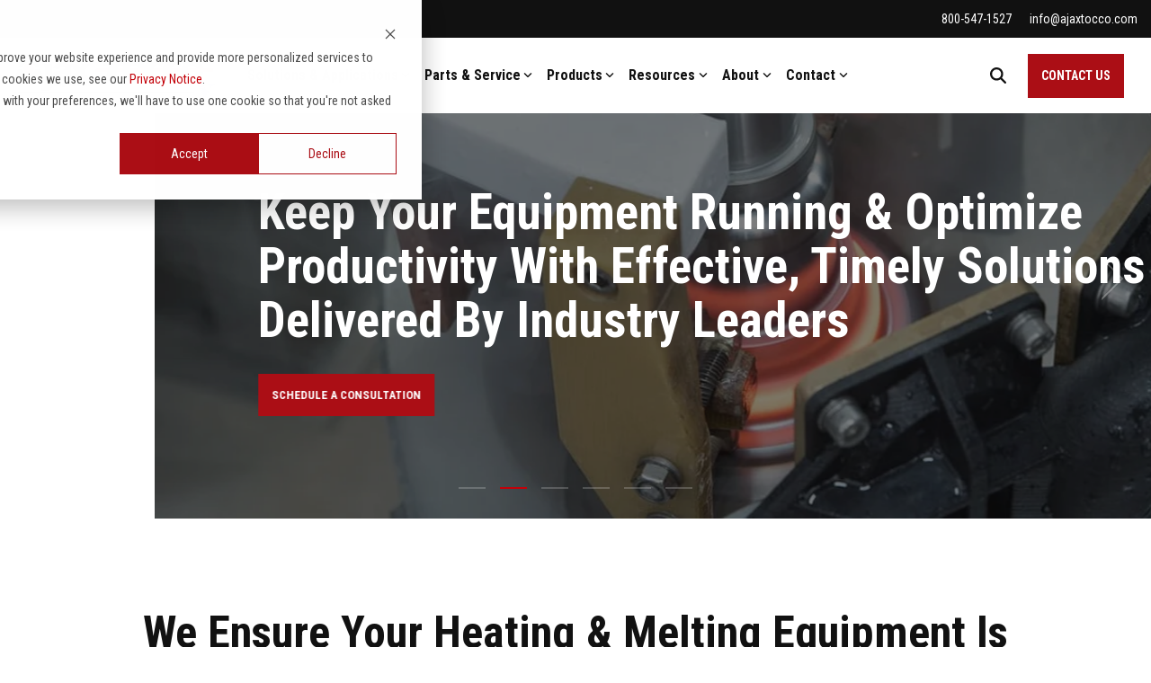

--- FILE ---
content_type: text/html; charset=UTF-8
request_url: https://www.ajaxtocco.com/
body_size: 27755
content:
<!doctype html><html lang="en"><head>
    <meta charset="utf-8">
    <title>Innovative Induction Heating &amp; Melting Solutions | Ajax TOCCO</title>
    <link rel="shortcut icon" href="https://www.ajaxtocco.com/hubfs/Website%20Images/ATM-Icon.jpg">
    <meta name="description" content="Contact Ajax TOCCO Magnethermic to receive innovative induction heating and melting services, reliable equipment, parts, engineered solutions, and 24/7 support.">
    
    
      
    
    
    
    <meta name="viewport" content="width=device-width, initial-scale=1">

    
    <meta property="og:description" content="Contact Ajax TOCCO Magnethermic to receive innovative induction heating and melting services, reliable equipment, parts, engineered solutions, and 24/7 support.">
    <meta property="og:title" content="Innovative Induction Heating &amp; Melting Solutions | Ajax TOCCO">
    <meta name="twitter:description" content="Contact Ajax TOCCO Magnethermic to receive innovative induction heating and melting services, reliable equipment, parts, engineered solutions, and 24/7 support.">
    <meta name="twitter:title" content="Innovative Induction Heating &amp; Melting Solutions | Ajax TOCCO">

    

    
    <style>
a.cta_button{-moz-box-sizing:content-box !important;-webkit-box-sizing:content-box !important;box-sizing:content-box !important;vertical-align:middle}.hs-breadcrumb-menu{list-style-type:none;margin:0px 0px 0px 0px;padding:0px 0px 0px 0px}.hs-breadcrumb-menu-item{float:left;padding:10px 0px 10px 10px}.hs-breadcrumb-menu-divider:before{content:'›';padding-left:10px}.hs-featured-image-link{border:0}.hs-featured-image{float:right;margin:0 0 20px 20px;max-width:50%}@media (max-width: 568px){.hs-featured-image{float:none;margin:0;width:100%;max-width:100%}}.hs-screen-reader-text{clip:rect(1px, 1px, 1px, 1px);height:1px;overflow:hidden;position:absolute !important;width:1px}
</style>

<link rel="stylesheet" href="https://www.ajaxtocco.com/hubfs/hub_generated/template_assets/1/115761771903/1742323700686/template_main-head.min.css">
<link class="hs-async-css" rel="preload" href="https://www.ajaxtocco.com/hubfs/hub_generated/template_assets/1/115761463100/1742323697785/template_main-foot.min.css" as="style" onload="this.onload=null;this.rel='stylesheet'">
<noscript><link rel="stylesheet" href="https://www.ajaxtocco.com/hubfs/hub_generated/template_assets/1/115761463100/1742323697785/template_main-foot.min.css"></noscript>
<link rel="stylesheet" href="https://www.ajaxtocco.com/hubfs/hub_generated/template_assets/1/116547947285/1743684584516/template_fontawesome.min.css">
<link rel="stylesheet" href="https://www.ajaxtocco.com/hubfs/hub_generated/template_assets/1/115902464680/1743684583033/template_child.min.css">

<style>
  
 .hhs-top-bar .hs-menu-wrapper.hs-menu-flow-horizontal>ul li a {
	max-width: none !important;
	vertical-align: bottom;
  padding: 5px 0;
  position: relative;
}

.hhs-top-bar .mega-menu .hs-menu-wrapper > ul > li > ul:before {
	content: '';  
}

.hhs-top-bar .hs-menu-wrapper.hs-menu-flow-horizontal>ul li.hs-item-has-children>a {
  display:flex;
  align-items:center;
}

.hs-menu-wrapper.hs-menu-flow-horizontal>ul li.hs-item-has-children>a svg {
  margin-left:4px !important;
  width: 10px;
}

.hhs-top-bar .hs-menu-wrapper.hs-menu-flow-horizontal>ul li.hs-menu-depth-1 {
 position: relative; 
}

.hhs-top-bar .hs-menu-wrapper.hs-menu-flow-horizontal>ul li.hs-menu-depth-1:hover:after {
 width: 100%;
}

.hhs-top-bar .hs-menu-wrapper.hs-menu-flow-horizontal>ul li.hs-menu-depth-1.active:after,
.hhs-top-bar .hs-menu-wrapper.hs-menu-flow-horizontal>ul li.hs-menu-depth-1.active-branch:after,
.hhs-top-bar .hs-menu-wrapper.hs-menu-flow-horizontal>ul li.hs-menu-depth-1:after {
    content: '';
    position: absolute;
    left: 0px;
    bottom: 4px;
    width: 0;
    height: 2px;
    transition: width 220ms ease-in;
}
.hhs-top-bar .hs-menu-wrapper.hs-menu-flow-horizontal>ul li.hs-menu-depth-1.active:after,
.hhs-top-bar .hs-menu-wrapper.hs-menu-flow-horizontal>ul li.hs-menu-depth-1.active-branch:after{
 width: 100%;
}

.hhs-top-bar .hs-menu-wrapper.hs-menu-flow-horizontal .mega-menu ul li.hs-menu-depth-1:after {
 height: 0; 
}



.hhs-menu-toggle {
	padding-left: 1em;
	display: flex;
	z-index: 1001;
}

.hhs-side-menu .hhs-menu-toggle {
  text-align: right;
  float: right;
  margin-right: 15px;
}

.hhs-side-menu.is-open .hhs-menu-toggle {
  display: block;
}

.hhs-side-menu .hhs-menu-toggle button {
  position: relative;
}

.hamburger-icon {
	width: 1.6em;
	height: 1em;
	position: relative;
	display: block;
	margin: auto;
}
.hamburger-icon .line {
	display: block;
	background: #666;
	width: 1.6em;
	height: 3px;
	position: absolute;
	left: 0;
	border-radius: 0.025em;
	transition: all 0.4s;
	border-radius: 1em;
}
.hamburger-icon .line.line-1 {
	top: 0;
}
.hamburger-icon .line.line-2 {
	top: 50%;
}
.hamburger-icon .line.line-3 {
	top: 100%;
}


.hamburger-icon.active .line-1 {
	transform: translateY(0.75em) translateX(0) rotate(45deg);
}
.hamburger-icon.active .line-2 {
	opacity: 0;
}
.hamburger-icon.active .line-3 {
	transform: translateY(-0.25em) translateX(0) rotate(-45deg);
}

.hhs-side-menu__mobile-controls {
	padding-right: 1em;
  margin-bottom: 0em;
  float: left;
}

.hhs-nav-grid {
	display: flex;
	align-items: center;
}

.hhs-nav-grid__extras {
	display: flex;
}



.hs-search-field {
	position: relative;
	width: 1px;
}

.hs-search-field__bar {
	left: 0;
	max-width: 0;
	overflow: hidden;
	transition: all 0.125s ease-in-out;
  height: 100%;
}

.hs-search-field__bar form {
 height: 100%; 
}

.hs-search-field.is-open .hs-search-field__bar {
	width: 40vw;
	max-width: 40vw;
	left: -40vw;
  position: absolute;
}

.hhs-top-bar .hs-search-field__bar .hs-search-field__input {
	border: 0;
	border: 1px solid #ccc;
	position: relative;
	z-index: 1000;
  -webkit-border-radius: 3px 3px 3px 3px;
  border-radius: 3px 3px 3px 3px;
  padding: 5px 8px !important;
  height: 100%;
}

.top-bar-search {
	border: 0;
	background: none;
	padding: 4px;
	display: inline-block;
	margin-top: 0px;
	cursor: pointer;
  margin-right: 5px;
  display: flex;
  align-items: center;
}

  .top-bar-search svg {
   height: 18px;
    width: 18px;
  }
  
.hhs-side-menu .top-bar-search {
  position: absolute;
  top: 2px;
  right: 52px;
}

.hhs-side-menu__controls .hhs-lang-switch .globe_class:before,
.hhs-side-menu .fas {
 font-size: 20px; 
}

.hhs-menu-button {
	border: 0;
	background: none;
	display: inline-block;
	cursor: pointer;
}

@media (max-width: 575px) {
  .hhs-menu-button {
    vertical-align: super;
  }
}

.sc-site-header__menu .hs-menu-children-wrapper {
	padding: 0.33em 0 !important;
}

.sc-site-header__menu .hs-menu-item.hs-menu-depth-2 {
	width: 100%;
}

.hhs-top-bar .hs-menu-wrapper.hs-menu-flow-horizontal>ul li.hs-item-has-children ul.hs-menu-children-wrapper li a {
 padding: 10px 0px; 
}

.hhs-lang-switch .lang_list_class li a {
 padding: 10px; 
}


.hs-menu-wrapper.hs-menu-flow-horizontal>ul li.hs-item-has-children ul.hs-menu-children-wrapper {
 visibility: hidden;
  opacity: 0;
}



.hhs-side-menu .hhs-lang-switch .globe_class:before {
	color: #000; 
}

.hhs-side-menu {
	position: fixed;
	max-height: 100vh; 
	top: 0;
	bottom: 0;
	background-color: #fff;
	padding-top: 1em;
	z-index: 100001;
	overflow-y: auto;
	right: -100%;
	transition: all 0.5s ease-in-out;
}

.page-editor .hhs-side-menu {
	height: 0px; 
}

.hhs-side-menu.is-open {
	right: 0;
}

.body-wrapper.nav-is-open  {
	overflow-y: hidden;
}

.body-wrapper::after {
	content: '';
	position: absolute;
	top: 0;
	right: 0;
	bottom: 0;
	left: 100%;
	opacity: 0;
	pointer-events: none;
	z-index: 1000;
	transition: all 0.33s ease-in-out;
}

.body-wrapper.nav-is-open::after {
	left: 0;
	opacity: 1;
}

.hhs-side-menu__ctas {
	padding: 1.88em 2em 0em;
}

.hhs-side-menu__form {
	padding: 0em 2em 0em;
}
.hhs-side-menu__text {
	padding: 0em 2em 0em;
}

.hhs-side-menu__text.text-above {
 padding-top: 2em; 
}

.hhs-side-menu__ctas .hhs-header-cta {
	float: left;
	margin: 0 1em 0 0;
}
.hhs-side-menu__ctas .hhs-header-cta a {
 margin-bottom: 15px; 
}

.hs-menu-flow-vertical .hhs-nav-links {
	display: block;
}

.hs-menu-wrapper.hs-menu-flow-vertical>ul li a {
	padding: 0.2em 0 !important;
	max-width: 100%;
	width: 100%;
  overflow: visible;
}

.hhs-side-menu__mobile {
	padding: 1em 2.25em 0 2em;
}

.hhs-side-menu__mobile .sc-site-header__menu {
	padding-bottom: 1em;
	border-bottom: 1px solid rgba(125,125,125, 0.42);
}

.hhs-nav-links {
	margin: 0 !important;
  vertical-align: bottom;
}

.hs-menu-wrapper.hs-menu-flow-vertical>ul li.hs-item-has-children ul.hs-menu-children-wrapper {
	font-size: 0.88em;
	display: block;
	visibility: visible;
	opacity: 1;
	position: static;
	background: none;
	padding-left: 1.33em !important;
	padding-top: 0 !important;
}

.hhs-side-menu .hs-menu-flow-vertical>ul li.hs-item-has-children ul.hs-menu-children-wrapper {
	max-height: 0;
	overflow: hidden;
  opacity: 0;
	-webkit-transition: all 500ms ease-in-out;
	-moz-transition: all 500ms ease-in-out;
	-ms-transition: all 500ms ease-in-out;
	-o-transition: all 500ms ease-in-out;
	transition: all 500ms ease-in-out;
  background-color: transparent !important;
}

.hhs-side-menu .hs-menu-flow-vertical>ul li.hs-item-has-children ul.hs-menu-children-wrapper.is-open {
	max-height: 100%;
  opacity: 1;
	-webkit-transition: all 500ms ease-in-out;
	-moz-transition: all 500ms ease-in-out;
	-ms-transition: all 500ms ease-in-out;
	-o-transition: all 500ms ease-in-out;
	transition: all 500ms ease-in-out;
}

.fa-caret-right::after {
	content: '\f0da';
}

.hhs-sidebar-nav-toggle {
  display: inline-block;
	border: 0;
	background: none;
	font-size: 1rem;
	padding: 0.25rem 0.66rem 0.25rem;
	line-height: 1;
  width: 48px;
  height: 48px;
  position: absolute;
  right: 0;
  top: -10px;
	-webkit-transition: all 300ms ease-in-out;
	-moz-transition: all 300ms ease-in-out;
	-ms-transition: all 300ms ease-in-out;
	-o-transition: all 300ms ease-in-out;
	transition: all 300ms ease-in-out;
}

.hhs-sidebar-nav-toggle.is-open > * {
	transform: rotate(45deg);
	-webkit-transition: all 300ms ease-in-out;
	-moz-transition: all 300ms ease-in-out;
	-ms-transition: all 300ms ease-in-out;
	-o-transition: all 300ms ease-in-out;
	transition: all 300ms ease-in-out;
}

.hhs-side-menu__extras {
	padding: 0.66em 2em;
}
.hhs-side-menu__extras .hs-menu-item {
	width: 100%;
}

.hhs-side-menu__extras .hs-menu-wrapper.hs-menu-flow-horizontal>ul li a {
	width: 100%;
	padding: 0.25em 0;
  overflow: visible;
}

.hhs-top-bar .hs-menu-wrapper.hs-menu-flow-horizontal>ul li.hs-item-has-children ul.hs-menu-children-wrapper {
  max-width: 250px;
  width: max-content;
  line-height: 1;
  -webkit-box-shadow: 0 0 4px 4px rgba(0,0,0,0.05);
  box-shadow: 0 0 4px 4px rgba(0,0,0,0.05);
}

.hs-menu-wrapper.hs-menu-flow-horizontal .mega-menu ul li.hs-item-has-children ul.hs-menu-children-wrapper {
  -webkit-box-shadow: 0 0 0px 0px rgba(0,0,0,0.0);
  box-shadow: 0 0 0px 0px rgba(0,0,0,0.0);
}

.hhs-top-bar .hs-menu-wrapper.hs-menu-flow-horizontal>ul li.hs-item-has-children ul.hs-menu-children-wrapper li a {
  line-height: 1;
  width: auto !important;
  padding: 10px 20px 10px 10px;
}

.hhs-side-menu__extras .hs-menu-wrapper.hs-menu-flow-horizontal>ul li.hs-item-has-children ul.hs-menu-children-wrapper {
  visibility: visible;
  opacity: 1;
  position: static;
}
.hhs-side-menu__extras .hs-menu-wrapper.hs-menu-flow-horizontal>ul li.hs-item-has-children ul.hs-menu-children-wrapper a {
 text-indent: 10px; 
}
.hhs-side-menu__extras .hs-menu-wrapper.hs-menu-flow-horizontal>ul li.hs-item-has-children ul.hs-menu-children-wrapper li li a {
 text-indent: 20px; 
}

.hhs-side-menu .hs-menu-wrapper.hs-menu-flow-horizontal>ul li.hs-item-has-children>a:after {
  content: '' !important;
}

@media (min-width: 510px) {
	.hhs-side-menu__mobile-controls {
		display: none;
	}
}


@media (max-width: 509px) {
	.hhs-nav-grid__extras .top-bar-search,
	.hhs-nav-grid__extras .hhs-lang-switch {
		display: none;
	}
}

.hhs-side-menu .sc-site-header__menu.hs-menu-flow-vertical {
	overflow: initial;
	height: auto;
}

.hhs-side-menu span {
	display: inline;
}

.hhs-side-menu__controls {
	position: relative; 
  width: 100%;
  z-index: 100000;
  margin: 0em 0 0 auto;
}


.hhs-side-menu__controls .hs-search-field .hs-search-field__bar {
 width: 0px;
  display: none;
}

.hhs-side-menu__controls .hs-search-field.is-open .hs-search-field__bar {
	width: 14.5em;
	max-width: 14.5em;
  top: -3px;
	left: 2em;
  display: block;
  position: absolute;
  height: 100px;
}

.hhs-side-menu__controls .hs-search-field {
	z-index: 1000; 
}

.hhs-side-menu__controls .hs-search-field input {
	padding: 8px;
  font-size: 16px;
  border: 1px solid #dddddd;
  -webkit-border-radius: 3px;
  border-radius: 3px;
  outline: none;
  box-shadow: none;
}

.hhs-side-menu .hs-menu-wrapper.hs-menu-flow-vertical li a {
  white-space: inherit;
}

.hhs-side-menu__footer {
	padding: 2em;
	text-align: right;
}

.hhs-side-menu__footer i {
	font-size: 18px;
	padding: 5px;
}
.hhs-side-menu__footer i span {
	display: none;
}


.hhs-side-menu__footer svg {
	width: 28px;
  height: 28px;
	padding: 5px;
}


.hhs-side-menu {
	display: flex;
	flex-direction: column;
}



.hhs-top-bar div.hs_cos_wrapper_type_cta {
	display: inline; 
}



.mega-menu {
	left: 0; 
	position: fixed;
	width: 100%;
	padding:15px;
	z-index: 10000;
	box-shadow: 0 4px 5px 0 rgba(0,0,0,0.1);
}

.mega-menu {
	opacity: 0; 
	pointer-events: none; 
	transition: opacity .2s ease-in-out,
				max-height .8s ease-in-out,
				padding .2s ease-in-out;
  transition-delay: 300ms;
	max-height: 0;
	padding: 0;
  cursor: default;
}
.mega-menu.active {
	opacity: 1;
	visibility: visible; 
	pointer-events: inherit;
	max-height: 10000px;
	padding: 50px 0; 
}

.mega-menu::before {
	content: '';
	width: 100%;
	display: block;
	background: transparent;
	position: absolute;
}

.mega-menu.mega-scrolled {
	top: 55px; 
}


.side-bar-nav {
	height:680px;
	overflow-y: scroll;
}

.side-bar-nav .hs-menu-wrapper.hs-menu-flow-vertical.flyouts>ul li.hs-item-has-children ul.hs-menu-children-wrapper,
.mega-menu .hs-menu-wrapper.hs-menu-flow-vertical.flyouts>ul li.hs-item-has-children ul.hs-menu-children-wrapper {
	left: auto;
	top: auto;
	visibility: visible;
	opacity: 1;
	position: static; 
}

.mega-menu .hs-menu-wrapper.hs-menu-flow-vertical > ul {
	margin-bottom: 0px; 
}

.mega-menu .hs-menu-wrapper.hs-menu-flow-vertical>ul li a,
.mega-menu .widget-type-post_listing ul li a{
	padding: 2px 0px !important;
	width: auto !important;
	white-space: normal;
	text-indent: inherit;
}

.mega-menu .key-menu .hs-menu-wrapper.hs-menu-flow-vertical>ul li:first-child a {
	padding: 0px 0px !important;
	width: auto !important;
}


.mega-menu .hs-menu-wrapper.hs-menu-flow-vertical > ul li.hs-menu-depth-2 > a {
	font-size: .9em;
	padding-left: 5px;
}

.hhs-top-bar .mega-menu .hs-menu-wrapper.hs-menu-flow-horizontal>ul li{
 margin-top: 5px;
 margin-bottom: 5px;
}

.custom-menu-primary .mega-menu .hs-menu-wrapper>ul,
.custom-menu-primary .mega-menu .hs-menu-wrapper>ul ul,
.custom-menu-primary .mega-menu .widget-type-post_listing ul,
.custom-menu-primary .mega-menu .widget-type-post_listing ul ul{
	-webkit-box-shadow: none;
	box-shadow: none;
	background: transparent !important;
}

.custom-menu-primary .hs-menu-wrapper > ul ul,
.custom-menu-primary .mega-menu .key-menu .hs-menu-wrapper>ul,
.custom-menu-primary .mega-menu .key-menu .hs-menu-wrapper>ul ul {
	padding: 0px; 
}

.custom-menu-primary .mega-menu .hs-menu-wrapper>ul ul {
	min-width: 170px !important;
}

.custom-menu-primary .hs-menu-wrapper .mega-menu > ul > li,
.custom-menu-primary .mega-menu .hs-menu-wrapper>ul>li,
.hhs-header-menu .hs-menu-wrapper.hs-menu-flow-horizontal .mega-menu .hs-menu-flow-vertical ul li a,
.hhs-header-menu .hs-menu-wrapper.hs-menu-flow-horizontal .mega-menu .widget-type-post_listing ul li a{
	text-transform: none !important;
	font-weight: normal !important;
	display: block;
	clear: both;
}

.hhs-top-bar .mega-nav-con .hs-menu-wrapper.hs-menu-flow-horizontal>ul li a {
	padding-bottom: 5px;
}

.hhs-header-menu .hs-menu-wrapper.hs-menu-flow-horizontal .mega-menu .key-menu.hs-menu-flow-vertical ul li:first-child a {
	line-height: 1em; 
}

.custom-menu-primary .mega-menu .hs-menu-wrapper > ul > li, 
.custom-menu-primary .hs-menu-wrapper .mega-menu > ul > li {
	margin-left: 0px !important;
}

.custom-menu-primary .mega-menu .hs-menu-wrapper>ul ul {
	padding: 0px 0  10px 10px !important; 
}

.hhs-header-menu .hs-menu-wrapper.hs-menu-flow-horizontal .mega-menu>ul li a {
	font-weight: normal !important; 
}

.custom-menu-primary .hs-menu-wrapper .mega-menu ul>li>ul:before,
.hs-menu-wrapper.hs-menu-flow-horizontal .mega-menu ul li.hs-item-has-children>a:after {
	display: none !important; 
}

.custom-menu-primary .mega-menu .hs-menu-wrapper > ul li a:hover {
	background-color: transparent !important; 
}

.custom-menu-primary .mega-menu .hs-menu-wrapper > ul {
	float: none !important; 
}

.hs-menu-wrapper.hs-menu-flow-horizontal .mega-menu ul li.hs-item-has-children ul.hs-menu-children-wrapper {
	display: block;
	opacity: 1;
	visibility: visible;
	position: static;
}


.mega-text-con {
	white-space: normal; 
}
.mega-text-con ul {
	padding-left: 20px !important; 
}
.mega-text-con li {
	list-style-type: disc; 
	width: 100%;
}

.custom-menu-primary .hs-menu-wrapper > ul .mega-menu ul {
	background: transparent !important; 
	box-shadow: none !important;
	-webkit-box-shadow: none !important;
}
  


@media (max-width: 922px){
	.mega-menu.active {
		display: none !important;
		opacity: 0;
	}
	.hhs-header-menu .hs-menu-wrapper.hs-menu-flow-horizontal>ul li a span {
		padding: 0px !important; 
	}
	.header-container-wrapper .container-fluid .mega-menu {display: none !important;}
	.header-container-wrapper .container-fluid .row-fluid .mega-menu,
	.custom-menu-primary .mega-menu {
		display: none;
		opacity: 0;
		visibility: hidden;
	}
}

.mega-nav-con .hs-menu-item {
	width: 100%;
}

.mega-nav-con .hs-menu-wrapper.hs-menu-flow-horizontal>ul li.hs-item-has-children ul.hs-menu-children-wrapper {
	display: block;
	width: 100%;
	visibility: visible;
	opacity: 1;
	position: static;
	background: none;
	padding-left: 0.33em !important;
}

.mega-nav-con .hs-menu-wrapper.hs-menu-flow-horizontal>ul li a {
	padding: 0.33em 0;
}

[class^=mega-drop].loaded::before {
 display: block;
   width: 20px;
  height: 20px;
  position: absolute;
  right: -20px;
  top: 0;
}

.hs-menu-wrapper.hs-menu-flow-horizontal>ul li.hs-item-has-children>a .mega-menu svg {
 width: auto !important; 
}



.hhs-nav {
	padding-right: 0 !important;
	padding-left: 0 !important;
}


.hhs-alt-nav .hhs-header-logo .logo-sticky,
.hhs-header-logo .logo-standard {
	display: block;
}

.hhs-alt-nav .hhs-header-logo .logo-standard,
.hhs-header-logo .logo-sticky {
	display: none;
}
.sticky-menu .hhs-header-logo .logo-standard {
	display: none;
}
.sticky-menu .hhs-header-logo .logo-sticky {
	display: block;
}

.hhs-header-logo,
.hhs-nav-opt-items {
	display: table-cell;
	vertical-align: middle;
}

.hhs-header-logo {
	position: relative;
	z-index: 10;
}

.hhs-header-menu {
	float: right !important;
}



 
 .hhs-lang-switch {
   float: right;
 }

.hhs-lang-switch span {
  display: flex;
  height: 100%;
}
 
 .hhs-lang-switch .lang_switcher_class {
   padding: 7px 10px;
   display: flex;
   align-items:center;
 }
 
 .hhs-lang-switch .globe_class {
   background-image: none !important;
   -webkit-font-smoothing: antialiased;
   display: inline-block;
   font-style: normal;
   font-variant: normal;
   text-rendering: auto;
   line-height: 1;
   font-weight: 900;
 }


.hhs-side-menu__controls .hhs-lang-switch {
	position: absolute;
	top: 5px;
	right: 100px;
}

.hhs-side-menu__controls .hhs-lang-switch .lang_switcher_class {
	padding: 0px;
	margin-top: 0;
}

 
 .hhs-lang-switch .lang_list_class {
   text-align: left;
   border: none;
   top: 35px;
   left: -10px;
   padding-top: 0px !important;
   -webkit-box-shadow: 0 0 5px 0px rgba(0,0,0,0.1);
   box-shadow: 0 0 5px 0px rgba(0,0,0,0.1);
   min-width: 100px;
   width: max-content;
 }

.hhs-side-menu .hhs-lang-switch .lang_list_class {
   top: 30px;
  z-index: 1000;
}
 
 .hhs-lang-switch .lang_list_class:before {
   border: none;
   width: 10px;
 }
 .hhs-lang-switch .lang_list_class:after {
   border: 5px solid transparent;
   left: 85px;
   top: -10px;
 }
 .hhs-side-menu .hhs-lang-switch .lang_list_class:after {
   left: 76px;
 }



 .hhs-lang-switch .lang_list_class li:first-child,
 .hhs-lang-switch .lang_list_class li{
   border: none !important; 
 }
 .hhs-lang-switch .lang_list_class li:first-child {
   padding-top: 10px; 
 }
 
 .hhs-lang-switch .lang_list_class li:last-child {
   padding-bottom: 10px; 
 }
 
 .hhs-lang-switch .lang_list_class li {
   padding: 0px; 
   margin-bottom: 0px;
 }
 

.hhs-lang-switch .lang_list_class li a {
  display: block;
}

.hhs-lang-switch,
.hhs-header-search,
.hhs-header-cta {
	float: right;
	margin-left: 15px;
	z-index: 1000;
	position: relative;
  display: flex;
}
  
.hhs-head-cta-1 {
  margin-right: 15px;
}

.hhs-lang-switch a,
.hhs-header-search a{
	padding: 10px 5px;
	display: block;
}

.hhs-header-search a i {
	vertical-align: bottom;
}

.hhs-lang-switch .globe_class svg {
	vertical-align: middle;
}


.hhs-header-mod .hs-menu-wrapper.hs-menu-flow-horizontal > ul li.hs-item-has-children ul.hs-menu-children-wrapper li {
	width: 100%;
	display: block;
	clear: both;
}

.hhs-header-hat {
	position: relative;
	z-index: 1000;
}


.hhs-header-hat .col-12 {
	padding-left: 0px;
	padding-right: 0px;
}

.hhs-header-hat .col-12 * {
 margin-bottom: 0px; 
}

.hhs-hat-menu .hs-menu-wrapper.hs-menu-flow-horizontal>ul {
	float: right;
}
.hhs-header-menu .hs-menu-wrapper.hs-menu-flow-horizontal>ul li a span {
	padding: 10px 0;
}



.hhs-header-menu .hs-menu-wrapper.hs-menu-flow-horizontal>ul li .mega-menu a {
	color: #555555 !important;
	padding: 5px;
	text-transform: none;
}

.hhs-top-bar .hs-menu-wrapper.hs-menu-flow-horizontal>ul li .mega-menu a {
  white-space: normal !important;
}

.hs-menu-wrapper.hs-menu-flow-horizontal .mega-menu ul li.hs-item-has-children ul.hs-menu-children-wrapper {
	display: block;
	opacity: 1;
	visibility: visible;
	position: static;
}

.mega-text-con {
	white-space: normal; 
}
.mega-text-con ul {
	padding-left: 20px !important; 
}
.mega-text-con li {
	list-style-type: disc; 
	width: 100%;
}

.custom-menu-primary .hs-menu-wrapper > ul .mega-menu ul {
	background: transparent !important; 
	box-shadow: none !important;
	-webkit-box-shadow: none !important;
}



.hhs-hat-menu .hs-menu-wrapper.hs-menu-flow-horizontal>ul {
	margin-right: 0px;
}

.hhs-hat-menu .hs-menu-wrapper.hs-menu-flow-horizontal>ul li a {
	max-width: none;
	overflow: visible;
}




.custom-menu-primary .hs-menu-wrapper {
	overflow: visible !important;
}

.custom-menu-primary .hs-menu-wrapper > ul{
	float: right;
}

.custom-menu-primary .hs-menu-wrapper > ul > li{
	font-weight: normal;
	margin-left: 0px !important;
	margin-bottom: 0px;
}

.custom-menu-primary .hs-menu-wrapper > ul > li > a{
	padding: 10px 15px;
	position: relative;
	display: block;
}

.custom-menu-primary a:hover {
	color: #000000;
}


.hs-menu-children-wrapper .hs-menu-item.active,
.custom-menu-primary .hs-menu-wrapper .hs-menu-children-wrapper li.active a:hover,
.sticky-menu .hs-menu-item.active,
.sticky-menu .custom-menu-primary .hs-menu-wrapper > ul li.active a:hover{
	background-color: transparent !important;
	cursor: default !important;
}
  

.sticky-menu {
	visibility: hidden;
	-webkit-transform: translateY(-100%);
	-ms-transform: translateY(-100%);
	-o-transform: translateY(-100%);
	transform: translateY(-100%);
	-webkit-transition: all .3s ease;
	-o-transition: all .3s ease;
	transition: all .3s ease;
	opacity: 0;
	-webkit-box-shadow: 0 2px 3px 1px rgba(0,0,0,.1);
	box-shadow: 0 2px 3px 1px rgba(0,0,0,.1);
}

.sticky-menu.active {
	z-index: 999;
	position: fixed;
	top: 0;
	left: 0;
	right: 0;
	visibility: visible;
	-webkit-transform: translateY(0);
	-ms-transform: translateY(0);
	-o-transform: translateY(0);
	transform: translateY(0);
	transition: all .3s ease;
	opacity: 1;
}


.sticky-menu .widget-type-logo img {
	height: 35px !important;
	width: auto !important;
	margin: 10px 0;
}

.hhs-header.sticky-menu.active {
	padding: 5px 0px !important;
}

.custom-menu-primary.js-enabled .hamburger {
	display: none;
}

@media (max-width: 922px){
	.sticky-menu.active {
		position: static !important;
	}
	.sticky-menu .widget-type-cta {
		display: none;
	}
	.sticky-menu .widget-type-logo img {
		margin: 0;
	}
	.sticky-menu .page-center {
		padding: 0 10px !important;
	}
	.hhs-nav {
		position: relative;
	}
	.hhs-nav-opt-items {
		padding-right: 40px;
	}
	.custom-menu-primary.js-enabled {
		float: none;
		position: absolute;
		top: 0px;
		left: 0px;
	}
	.custom-menu-primary .hs-menu-wrapper,
	.custom-menu-primary.js-enabled .hs-menu-wrapper,
	.custom-menu-primary.js-enabled .hs-menu-children-wrapper{
		display: none;
	}
	.custom-menu-primary.js-enabled .hamburger {
		display: inline-block;
	}
	.hhs-header-menu .hs-menu-wrapper.hs-menu-flow-horizontal>ul li a {
		padding: 0px 15px;
	}
	.hhs-header-logo {
		position: relative;
		z-index: 1000;
	}
	.custom-menu-primary.js-enabled .hs-menu-wrapper > ul > li{
		margin-left: 0px !important;
	}
	.hamburger {
		padding-top: 10px; 
	}
}

@media (max-width: 575px){
	nav {
		transition: height 0.5s ease-in-out;
	}
	.hhs-header-mod .hhs-nav {
		padding-top: 25px; 
	}
	.custom-menu-primary.js-enabled {
		top: 20px; 
	}
	.hhs-hat-menu {
		position: relative;
	}
	.hhs-hat-menu .hs-menu-wrapper.hs-menu-flow-horizontal>ul li a {
		text-align: center !important;
		padding: 0 !important;
	}
	.hhs-hat-menu .hs-menu-wrapper.hs-menu-flow-horizontal ul li li a {
		padding: 2px 10px !important;
	}
	.hhs-hat-menu .hhs-header-search a {
		padding: 5px 0px 5px 10px;
	}

	.hhs-hat-menu .hs-menu-wrapper.hs-menu-flow-horizontal>ul,
	.hhs-hat-menu > ul {
		width: 100% !important;
		margin: 0px auto !important;
		float: none !important;
    text-align: center;
	}
  
  .hhs-hat-menu .hs-menu-wrapper.hs-menu-flow-horizontal>ul li.hs-menu-depth-1 {
   display: inline-block;
    text-align: center;
    padding: 0 5px;
  }
  .hhs-hat-menu .hs-menu-children-wrapper:before {
   text-align: left; 
  }
}


  
  
  
  .hhs-top-bar {
    background-color: rgba(255, 255, 255, 1);
    padding: 10px 0;
    
      position: absolute;
      left: 0;
      right: 0;
      z-index: 999;
    
  }
  .hhs-top-bar.sticky-menu.active {
    padding: 5px 0; 
  }
  
  @media (min-width: 992px) {
    
  }
  
  
  
  .hhs-top-bar.hhs-alt-nav .logo-sticky,
  .logo-standard  {
    max-width: 227px;
    float: left;
  }
  
  .hhs-top-bar.hhs-alt-nav.sticky-menu.active .logo-sticky,
  .logo-sticky  {
    max-width: 200px;
    float: left;
  }
  
  .hhs-header-logo {
    padding-top:  0px;
  }
  
  
  .hhs-nav-grid__menu {
    
      margin-right: auto;
      margin-left: 25px;
    
  }
  
  .hhs-top-bar .hs-menu-wrapper.hs-menu-flow-horizontal>ul li a,
  .hs-menu-wrapper.hs-menu-flow-horizontal ul.hhs-nav-links .hs-menu-item a {
    color: rgba(17, 17, 17, 1.0);
  }
  
  
  .hhs-top-bar .hs-menu-wrapper.hs-menu-flow-horizontal>ul li {
    margin: 15px 15px;
  }
  
  .hhs-top-bar .hs-menu-wrapper.hs-menu-flow-horizontal>ul li a:hover,
  .hs-menu-wrapper.hs-menu-flow-horizontal ul.hhs-nav-links .hs-menu-item a:hover,
  .hhs-top-bar .hs-menu-wrapper.hs-menu-flow-horizontal>ul li a:hover{
    color: rgba(195, 0, 8, 1.0);
  } 
  
  .hhs-top-bar .hs-menu-wrapper.hs-menu-flow-horizontal>ul li a svg,
  .hhs-header-search a svg,
  .hhs-lang-switch svg,
  .top-bar-search svg{
    fill: rgba(17, 17, 17, 1);
  }
  .hhs-top-bar .hs-menu-wrapper.hs-menu-flow-horizontal>ul li a:hover svg {
   fill: rgba(195, 0, 8, 1.0); 
  }
  
  .hhs-top-bar .hs-menu-wrapper.hs-menu-flow-horizontal>ul li a svg {
    -webkit-transition: fill 400ms ease-in-out;
    -moz-transition: fill 400ms ease-in-out;
    -ms-transition: fill 400ms ease-in-out;
    -o-transition: fill 400ms ease-in-out;
    transition: fill 400ms ease-in-out;
  }
  .hhs-top-bar .hs-menu-wrapper.hs-menu-flow-horizontal>ul li li a svg {
    -moz-transform: rotate(-90deg);
    -webkit-transform: rotate(-90deg);
    -o-transform: rotate(-90deg);
    -ms-transform: rotate(-90deg);
    transform: rotate(-90deg);
    vertical-align: sub;
  }
  
  .hhs-top-bar .hs-menu-wrapper.hs-menu-flow-horizontal>ul li.hs-menu-depth-1.active:after,
  .hhs-top-bar .hs-menu-wrapper.hs-menu-flow-horizontal>ul li.hs-menu-depth-1:after {
    background-color: rgba(195, 0, 8, 0.0);
  }
  
  
  
  .hhs-lang-switch .globe_class svg{
    fill: rgba(17, 17, 17, 1);
  }
  
  .lang_list_class li {
     background: rgba(255, 255, 255, 1) !important;
  }
  
  .hhs-lang-switch .lang_list_class:after {
   border-bottom-color: rgba(255, 255, 255, 1) !important;
  }
  
  
 
  .hhs-hat-menu .hs-menu-children-wrapper,
  .sc-site-header__menu .hs-menu-children-wrapper {
    background-color: rgba(255, 255, 255, 1) !important;
  }
  
  .sc-site-header__menu .mega-menu .hs-menu-children-wrapper {
    background-color: transparent !important;
  }
  
  .hhs-hat-menu .hs-menu-children-wrapper:before,
  .hs-menu-wrapper.hs-menu-flow-horizontal>ul li.hs-item-has-children ul.hs-menu-children-wrapper:before {
     color: rgba(255, 255, 255, 1) !important;
  }
  
  .hhs-hat-menu .hs-menu-children-wrapper li a,
  .hhs-lang-switch .lang_list_class li a,
  .custom-menu-primary .hs-menu-wrapper > ul li a, 
  .hs-menu-wrapper.hs-menu-flow-horizontal > ul li.hs-item-has-children ul.hs-menu-children-wrapper li a,
  .hhs-lang-switch .lang_list_class li a {
    color: #111111;
    font-size: 16px !important;
  }
  
  .hhs-hat-menu .hs-menu-children-wrapper li a:hover,
  .hhs-lang-switch .lang_list_class li a:hover,
  .hs-menu-wrapper.hs-menu-flow-horizontal ul.hhs-nav-links .hs-menu-item.hs-menu-depth-2 a:hover,
  .hhs-top-bar .hs-menu-wrapper.hs-menu-flow-horizontal>ul li.hs-item-has-children ul.hs-menu-children-wrapper li a:hover{
   background-color: rgba(255, 255, 255, 1) !important;
  }
  
  .hhs-hat-menu .hs-menu-children-wrapper li a:hover,
  .hhs-lang-switch .lang_list_class li a:hover,
  .custom-menu-primary .hs-menu-wrapper > ul li.hs-item-has-children ul.hs-menu-children-wrapper li a:hover,
  .hs-menu-wrapper.hs-menu-flow-horizontal ul.hhs-nav-links .hs-menu-item.hs-menu-depth-2 a:hover,
  .hhs-top-bar .hs-menu-wrapper.hs-menu-flow-horizontal>ul li.hs-item-has-children ul.hs-menu-children-wrapper li a:hover{
   color: #C30008 !important;
  }
  
  .hhs-top-bar.hhs-alt-nav .hs-menu-wrapper.hs-menu-flow-horizontal>ul li.hs-menu-item.hs-menu-depth-2 a:hover svg {
    fill: #C30008 !important;
  }
  
  .custom-menu-primary .hs-menu-wrapper > ul li.hs-item-has-children ul.hs-menu-children-wrapper li.active a:hover {
    color: #111111 !important;
  }
  
  .hhs-top-bar.hhs-alt-nav .hs-menu-wrapper.hs-menu-flow-horizontal ul.hhs-nav-links ul .hs-menu-item.sub-active a,
  .hhs-top-bar .hs-menu-wrapper.hs-menu-flow-horizontal ul.hhs-nav-links ul .hs-menu-item.sub-active a{
      background-color: rgba(255, 255, 255, 1) !important;
     color: #C30008 !important;
    }
    
  
  
  .hhs-top-bar.hhs-alt-nav.sticky-menu,
  .hhs-top-bar.sticky-menu,
  .hhs-top-bar.hhs-alt-nav{
    background-color: rgba(255, 255, 255, 1);
  }
  .sticky-menu.active {
    background-color: rgba(255, 255, 255, 1);
  }
  
  .hhs-top-bar.sticky-menu .hs-menu-wrapper.hs-menu-flow-horizontal>ul li a,
  .hhs-top-bar.hhs-alt-nav .hs-menu-wrapper.hs-menu-flow-horizontal>ul li a,
  .hhs-top-bar.hhs-alt-nav .hs-menu-wrapper.hs-menu-flow-horizontal ul.hhs-nav-links .hs-menu-item a,
  .sticky-menu .hs-menu-wrapper.hs-menu-flow-horizontal ul.hhs-nav-links li a,
  .sticky-menu .hhs-lang-switch .globe_class:before{
    color: rgba(17, 17, 17, 1.0);
  }
  
  .hhs-top-bar.hhs-alt-nav .hhs-lang-switch .globe_class svg {
     fill: rgba(17, 17, 17, 1.0);
  }
  
  .hhs-top-bar.sticky-menu .hs-menu-wrapper.hs-menu-flow-horizontal>ul li a svg,
  .sticky-menu .hhs-nav-grid__extras svg,
  .hhs-top-bar.hhs-alt-nav .hhs-header-search a svg {
    fill: rgba(17, 17, 17, 1.0);
  }
  
  .hhs-top-bar.hhs-alt-nav .hs-menu-wrapper.hs-menu-flow-horizontal ul.hhs-nav-links ul .hs-menu-item a {
    color: #111111;
  }
  
  .hhs-top-bar.sticky-menu .hs-menu-wrapper.hs-menu-flow-horizontal>ul li a:hover,
  .hhs-top-bar.hhs-alt-nav .hs-menu-wrapper.hs-menu-flow-horizontal>ul li a:hover,
  .hhs-top-bar.hhs-alt-nav .hhs-top-bar .hs-menu-wrapper.hs-menu-flow-horizontal .hs-menu-depth-1:first-child:hover,
  .hhs-top-bar.hhs-alt-nav .fas:hover,
  .sticky-menu .hhs-top-bar .hs-menu-wrapper.hs-menu-flow-horizontal .hs-menu-depth-1:first-child:hover,
  .sticky-menu .hs-menu-wrapper.hs-menu-flow-horizontal ul.hhs-nav-links li a:hover,
  .sticky-menu .hhs-header-search a i:hover{
    color: rgba(195, 0, 8, 1.0) !important;
  }
  .hhs-top-bar.sticky-menu .hs-menu-wrapper.hs-menu-flow-horizontal>ul li a:hover svg,
  .hhs-top-bar.hhs-alt-nav .hs-menu-wrapper.hs-menu-flow-horizontal>ul li a:hover svg {
   fill: rgba(195, 0, 8, 1.0) !important; 
  }
  
  
  
  .hhs-top-bar.hhs-alt-nav .hs-menu-wrapper.hs-menu-flow-horizontal>ul li a svg, 
  .hhs-top-bar.hhs-alt-nav .hhs-header-search a svg, 
  .hhs-top-bar.hhs-alt-nav .top-bar-search svg {
    fill: rgba(17, 17, 17, 1) !important;
  }
  
  
  .hhs-top-bar.hhs-alt-nav .hs-menu-wrapper.hs-menu-flow-horizontal>ul li.hs-menu-depth-1.active:after,
  .hhs-top-bar.hhs-alt-nav .hs-menu-wrapper.hs-menu-flow-horizontal>ul li.hs-menu-depth-1:after,
  .sticky-menu.hhs-top-bar .hs-menu-wrapper.hs-menu-flow-horizontal>ul li.hs-menu-depth-1.active:after,
  .sticky-menu.hhs-top-bar .hs-menu-wrapper.hs-menu-flow-horizontal>ul li.hs-menu-depth-1:after {
    background-color: rgba(195, 0, 8, 0.0);
  }
 
  
  
  .hhs-header-cta .cta-secondary,
  .hhs-header-cta .cta-tertiary,
  .hhs-header-cta .cta-primary,
  .hhs-header-cta .cta-four,
  .hhs-header-cta .cta-five{
    padding: 15px 15px !important;
    font-size: 14px !important;
    -webkit-box-shadow: none;
    box-shadow: none;
  }
  
   
   
  
  .hhs-side-menu {
   width:  400px;
  }
  
  .hhs-side-menu {
   background-color:  rgba(255, 255, 255, 1.0);
  }
  
  .body-wrapper::after {
    background-color:  rgba(0, 0, 0, 0.6);
  }
  
  
  
  .hamburger-icon .line {
    background: rgba(195, 0, 8, 1.0);
  }
  
  .hhs-top-bar.hhs-alt-nav .hamburger-icon .line,
  .sticky-menu .hamburger-icon .line {
    background: rgba(195, 0, 8, 1.0);
  }
  
  .hamburger-icon.active .line {
    background: rgba(195, 0, 8, 1.0);
  }
  .hhs-side-menu .top-bar-search svg,
  .hhs-side-menu .hhs-lang-switch .globe_class svg {
    fill: rgba(195, 0, 8, 1.0);
  }
  .hhs-side-menu .top-bar-search {
    padding: 4px;
  }
  .hhs-side-menu .top-bar-search svg {
   height: 20px;
    width: 20px;
  }
  
  
  
  
  .hhs-side-menu .hhs-lang-switch .globe_class:before,
  .hhs-side-menu .fas{
    color: rgba(195, 0, 8, 1.0);
  }
  
  .hhs-top-bar .fas {
    fill: #111111;
  }
  
  .hhs-side-menu__footer a svg,
  .hhs-side-menu__footer a:visited svg {
    fill: #111111;
  }
  
  .hhs-side-menu__footer a:hover svg,
  .hhs-side-menu__footer a:focus svg {
    fill: #C30008;
  }
  
  
  
  .hhs-side-menu .hhs-side-menu__mobile li a {
    font-size: 18px;
    font-weight: bold;
    color: rgba(17, 17, 17, 1.0);
  }
  
  .hhs-side-menu .hhs-side-menu__mobile li a:hover {
    color: rgba(195, 0, 8, 1.0);
  }
  
  .hhs-sidebar-nav-toggle svg {
    fill: rgba(195, 0, 8, 1.0);
  }
  
  
  
  .hhs-side-menu__extras .hs-menu-item a,
  .hhs-side-menu__extras .hs-menu-wrapper.hs-menu-flow-horizontal>ul li.hs-item-has-children ul.hs-menu-children-wrapper a {
    font-size: 14px;
    font-weight: bold;
    color: rgba(17, 17, 17, 1);
  }
  
  .hhs-side-menu__extras .hs-menu-item a:hover,
  .hhs-side-menu__extras .hs-menu-wrapper.hs-menu-flow-horizontal>ul li.hs-item-has-children ul.hs-menu-children-wrapper a:hover {
    color: rgba(195, 0, 8, 1);
  }
  
  
  
  
    .hhs-side-menu__text {flex: 1;}
  
  
  @media (max-width: 575px) {
    .hhs-side-menu {
     width: 100%; 
    }
  }
  
   
   
  
  
    
    @media screen and (min-width: 1023px) {
      [class^=mega-drop].loaded {
        position: relative; 	
        display: inline-block; 	
        padding: 0 ; 	
      }

      
      [class^=mega-drop].loaded:hover::after {
        display: block; 
        position: absolute;
        top:0; 
        width: 100%; 
        height: 100px; 
        left: -36px;
        
      }
      [class^=mega-drop].loaded:hover::before {
        display: block; 
        position: absolute;
        top: 0; 
        width: 100%; 
        height: 100px; 
        right: -36px;
        
      }
      .mega-menu::before {
        height: 30px;
        top: -30px;
	      background-color: rgba(255, 2, 1, 0.0);
      }
    } 
    .hs-menu-wrapper.hs-menu-flow-horizontal>ul li.hs-item-has-children>a.mega span {
      padding-right: 15px !important;
    }
    .hs-menu-wrapper.hs-menu-flow-horizontal>ul li.hs-item-has-children>a.mega svg {
      margin-left:-12px !important;
    }

  
    .mega-menu {
      background-color: rgba(255, 255, 255, 1);
      top: 112px;
    }
    .sticky-menu.active .mega-menu  {
      top: 70px;
    }
    .mega-menu span.hs_cos_wrapper_type_text {
      text-transform: none !important;
      font-weight: normal !important;
      white-space: normal !important; 
    }

    .hhs-top-bar .hs-menu-wrapper.hs-menu-flow-horizontal>ul li .mega-menu a,
    .hhs-alt-nav .hhs-top-bar .hs-menu-wrapper.hs-menu-flow-horizontal>ul li .mega-menu a,
    .hhs-top-bar .mega-menu .mega-nav-con ul li ul.hs-menu-children-wrapper li a,
    .hhs-alt-nav .hhs-top-bar .mega-menu .mega-nav-con ul li ul.hs-menu-children-wrapper li a{
      color: #111111 !important;
      font-size: 16px !important;
      font-weight: normal;
      text-transform: none;
      padding-top:10px !important;
      padding-bottom:10px !important;
    }
    .hhs-top-bar .mega-menu .mega-nav-con ul li ul.hs-menu-children-wrapper li a{
      font-size: 0.95em !important;
    }
    .hhs-top-bar .mega-menu .mega-nav-con .hs-menu-wrapper.hs-menu-flow-horizontal ul .hs-menu-item.hs-menu-depth-2 a:hover,
    .hhs-top-bar .hs-menu-wrapper.hs-menu-flow-horizontal>ul li .mega-menu a:hover,
    .hhs-alt-nav .hhs-top-bar .hs-menu-wrapper.hs-menu-flow-horizontal>ul li .mega-menu a:hover,
    .hhs-top-bar .mega-menu .mega-nav-con ul li ul.hs-menu-children-wrapper li a:hover,
    .hhs-alt-nav .hhs-top-bar .mega-menu .mega-nav-con ul li ul.hs-menu-children-wrapper li a:hover{
      color: #C30008 !important;
      background-color: transparent !important;
    } 
    .mega-img-text-con {
      display: flex;
      flex-direction: column;
      margin-top: 30px;
    }
    .hhs-top-bar .hs-menu-wrapper.hs-menu-flow-horizontal>ul li .mega-menu a.mega-img-text-item {
        
          background: rgba(#null, 0.0);
        
        
        
          
        
      padding-right: 15px !important;
      padding-left: 15px !important;
      padding-bottom: 15px !important;
      padding-top: 15px !important;
      display: flex !important;
      flex-direction: row;
      flex-flow: row;
      gap: 10px;
      margin-top: px !important;
      margin-bottom: 15px !important;
      }
    .mega-img-text-item span {
      display: block;
      width: 100%;
    }
    .hhs-top-bar .hs-menu-wrapper.hs-menu-flow-horizontal>ul li .mega-menu a.mega-img-text-item:hover {
      background: rgba(#null, 0.0) !important;
    }

  
  
  
  
  
  
  
    .hhs-menu-toggle {
      display: none;  
    }
    @media (max-width: 1200px) {
      .hhs-menu-toggle {
        display: block;  
      }
    }
    @media (max-width: 1200px) {
      .hhs-menu-toggle {
        display: block;  
      }
    }
  
  
    
  
  .hhs-side-menu__ctas .hhs-side-cta-1,
  .hhs-side-menu__ctas .hhs-side-cta-2{
    display: none;
  }
  
  @media (max-width: 1200px) {
      .hhs-extras-ctas,
      .hhs-extras-ctas .hhs-head-cta-1 {
        display: none;
      }
      .hhs-side-menu__ctas .hhs-side-cta-1 {
        display: inline-block;
        margin-right: 15px;
      }
    }
    @media (max-width: 1200px) {
      .hhs-extras-ctas .hhs-head-cta-2 {
        display: none;
      }
      .hhs-side-menu__ctas .hhs-side-cta-2 {
        display: inline-block;
      }
    }
  
  
  
  
    @media (min-width: 1023px) {
      .hhs-side-menu__mobile {
        display: none;
      }
    }

  @media (max-width: 1023px) {
    .main-nav .sc-site-header__menu {
       display: none;
      }
    }
  
  
  
  
  
  
  
  
  
  
    .hhs-header-hat {
      background-color: rgba(17, 17, 17, 1.0);
      padding: 4px 0;
    }

    .hhs-hat-menu .hs-menu-wrapper.hs-menu-flow-horizontal>ul li.hs-menu-depth-1 a {
      color: rgba(255, 255, 255, 1.0);
      font-size: 14px;
      font-weight: normal;
      padding: 5px 0 5px 20px;
    }

    .hhs-hat-menu .hs-menu-wrapper.hs-menu-flow-horizontal>ul li.hs-menu-depth-1 a:hover {
      color: rgba(195, 0, 8, 1.0);
    }
  
    
    
   
  
  
  
   
  @media (max-width: 922px) {
    .custom-menu-primary .hs-menu-wrapper > ul {
       margin-top: 10px !important;
    }
    .custom-menu-primary .hs-menu-wrapper > ul,
    .custom-menu-primary .hs-menu-wrapper > ul li.active a:hover{
      background-color:  rgba(255, 255, 255, 1) !important;
    }
    .hhs-top-bar .hs-menu-wrapper.hs-menu-flow-horizontal>ul li a:hover,
    .custom-menu-primary .hs-menu-wrapper > ul li.active a:hover {
      color:  #111111 ;
    }
    .custom-menu-primary .hs-menu-wrapper > ul li{
      
        border-top: 1px solid rgba(0, 0, 0, .1) !important; 
      
    }
    .custom-menu-primary .hs-menu-wrapper > ul ul li{
      
        background-color: rgba(0, 0, 0, .05);
      
    }
    
      .sticky-menu.active {
        position: fixed !important;
      }
    
  }
  
  
  @media (max-width: 575px) {
    .logo-standard, .logo-sticky {
      max-width: 217px !important;
    }
    
      .hhs-nav-opt-items .hhs-header-search {
        right: 3px;
      }
      .hhs-nav-opt-items .hhs-lang-switch
       {
        right: 33px;
      }
    
  }
  
  
</style>


<style>
  
  
  
  #hs_cos_wrapper_footer_lead .hhs-text-mod {
      padding-top: 50px;
      padding-bottom:  50px;background-repeat: no-repeat;
      background-size: cover;
      background-position: center center;
      
        background-image: none;
      }#hs_cos_wrapper_footer_lead .hhs-text-mod.lazy-background.visible {
      background-image: url("https://www.ajaxtocco.com/hubfs/AjaxTocco/home/union.svg");
    }
  
  
  @media (max-width: 922px) {
    #hs_cos_wrapper_footer_lead .hhs-text-mod {
      padding-top: 50px;
      padding-bottom: 50px;
    }
  }
  @media (max-width: 575px) {
    #hs_cos_wrapper_footer_lead .hhs-text-mod {
      padding-top: 50px;
      padding-bottom: 50px;
    }
  }#hs_cos_wrapper_footer_lead .hhs-row-overlay {
      
        background-color: rgba(167, 1, 8, 0.90);
      
      
    }#hs_cos_wrapper_footer_lead .c1 .hhs-rich-text, #hs_cos_wrapper_footer_lead .c1 .hhs-rich-text h1, #hs_cos_wrapper_footer_lead .c1 .hhs-rich-text h2,#hs_cos_wrapper_footer_lead .c1 .hhs-rich-text h3, #hs_cos_wrapper_footer_lead .c1 .hhs-rich-text h4, #hs_cos_wrapper_footer_lead .c1 .hhs-rich-text h5, #hs_cos_wrapper_footer_lead .c1 .hhs-rich-text h6, #hs_cos_wrapper_footer_lead .c1 .hhs-rich-text p, #hs_cos_wrapper_footer_lead .c1 .hhs-rich-text span, #hs_cos_wrapper_footer_lead .c1 .hhs-rich-text li, #hs_cos_wrapper_footer_lead .c1 .hhs-rich-text blockquote {color:  #FFFFFF;text-align: left;
  }#hs_cos_wrapper_footer_lead .hhs-form-con.c1 .legal-consent-container p a,
    #hs_cos_wrapper_footer_lead .c1 .hhs-rich-text p a {
      color: #FFFFFF;
    }
    #hs_cos_wrapper_footer_lead .hhs-form-con.c1 .legal-consent-container p a:hover,
    #hs_cos_wrapper_footer_lead .c1 .hhs-rich-text p a:hover {
      color: #c30008;
    }@media (max-width: 992px) {
    #hs_cos_wrapper_footer_lead .c1 .hhs-rich-text h1, #hs_cos_wrapper_footer_lead .c1 .hhs-rich-text h2,#hs_cos_wrapper_footer_lead .c1 .hhs-rich-text h3, #hs_cos_wrapper_footer_lead .c1 .hhs-rich-text h4, #hs_cos_wrapper_footer_lead .c1 .hhs-rich-text h5, #hs_cos_wrapper_footer_lead .c1 .hhs-rich-text h6, #hs_cos_wrapper_footer_lead .c1 .hhs-rich-text p, #hs_cos_wrapper_footer_lead .c1 .hhs-rich-text span, #hs_cos_wrapper_footer_lead .c1 .hhs-rich-text li {
      text-align: left;
    }
  }
  @media (max-width: 575px) {
    #hs_cos_wrapper_footer_lead .c1 .hhs-rich-text h1, #hs_cos_wrapper_footer_lead .c1 .hhs-rich-text h2,#hs_cos_wrapper_footer_lead .c1 .hhs-rich-text h3, #hs_cos_wrapper_footer_lead .c1 .hhs-rich-text h4, #hs_cos_wrapper_footer_lead .c1 .hhs-rich-text h5, #hs_cos_wrapper_footer_lead .c1 .hhs-rich-text h6, #hs_cos_wrapper_footer_lead .c1 .hhs-rich-text p, #hs_cos_wrapper_footer_lead .c1 .hhs-rich-text span, #hs_cos_wrapper_footer_lead .c1 .hhs-rich-text li {
      text-align: center;
    }
  }@media (max-width: 992px) {
    #hs_cos_wrapper_footer_lead .c1 .hhs-rich-text {
      text-align: left;
    }
  }
  @media (max-width: 575px) {
    #hs_cos_wrapper_footer_lead .c1 .hhs-rich-text {
      text-align: center;
    }
  }#hs_cos_wrapper_footer_lead .c1 .hhs-rich-text-in {
      display: table; 
      height: 100%;
      width: 100%;
    }
    #hs_cos_wrapper_footer_lead .c1 .hhs-rich-text {
      display: table-cell;
      vertical-align: middle;
    }
  
    

    #hs_cos_wrapper_footer_lead .c2 .hhs-rich-text,#hs_cos_wrapper_footer_lead .c2 .hhs-rich-text h1, #hs_cos_wrapper_footer_lead .c2 .hhs-rich-text h2,#hs_cos_wrapper_footer_lead .c2 .hhs-rich-text h3, #hs_cos_wrapper_footer_lead .c2 .hhs-rich-text h4, #hs_cos_wrapper_footer_lead .c2 .hhs-rich-text h5, #hs_cos_wrapper_footer_lead .c2 .hhs-rich-text h6, #hs_cos_wrapper_footer_lead .c2 .hhs-rich-text p, #hs_cos_wrapper_footer_lead .c2 .hhs-rich-text span, #hs_cos_wrapper_footer_lead .c2 .hhs-rich-text li, #hs_cos_wrapper_footer_lead .c2 .hhs-rich-text blockquote {text-align: center;
    }@media (max-width: 992px) {
      #hs_cos_wrapper_footer_lead .c2 .hhs-rich-text h1, #hs_cos_wrapper_footer_lead .c2 .hhs-rich-text h2,#hs_cos_wrapper_footer_lead .c2 .hhs-rich-text h3, #hs_cos_wrapper_footer_lead .c2 .hhs-rich-text h4, #hs_cos_wrapper_footer_lead .c2 .hhs-rich-text h5, #hs_cos_wrapper_footer_lead .c2 .hhs-rich-text h6, #hs_cos_wrapper_footer_lead .c2 .hhs-rich-text p, #hs_cos_wrapper_footer_lead .c2 .hhs-rich-text span, #hs_cos_wrapper_footer_lead .c2 .hhs-rich-text li {
        text-align: center;
      }
    }
    @media (max-width: 575px) {
      #hs_cos_wrapper_footer_lead .c2 .hhs-rich-text h1, #hs_cos_wrapper_footer_lead .c2 .hhs-rich-text h2,#hs_cos_wrapper_footer_lead .c2 .hhs-rich-text h3, #hs_cos_wrapper_footer_lead .c2 .hhs-rich-text h4, #hs_cos_wrapper_footer_lead .c2 .hhs-rich-text h5, #hs_cos_wrapper_footer_lead .c2 .hhs-rich-text h6, #hs_cos_wrapper_footer_lead .c2 .hhs-rich-text p, #hs_cos_wrapper_footer_lead .c2 .hhs-rich-text span, #hs_cos_wrapper_footer_lead .c2 .hhs-rich-text li {
        text-align: center;
      }
    }@media (max-width: 992px) {
    #hs_cos_wrapper_footer_lead .c2 .hhs-rich-text {
      text-align: center;
    }
    }
    @media (max-width: 575px) {
      #hs_cos_wrapper_footer_lead .c2 .hhs-rich-text {
        text-align: center;
      }
    }
  
  
  
  
  
  
  
  
  
  
  
  
  
</style>

<link class="hs-async-css" rel="preload" href="https://www.ajaxtocco.com/hubfs/hub_generated/template_assets/1/116808916915/1743684585751/template_row-multi-column-content.min.css" as="style" onload="this.onload=null;this.rel='stylesheet'">
<noscript><link rel="stylesheet" href="https://www.ajaxtocco.com/hubfs/hub_generated/template_assets/1/116808916915/1743684585751/template_row-multi-column-content.min.css"></noscript>
<link rel="stylesheet" href="https://www.ajaxtocco.com/hubfs/hub_generated/template_assets/1/115766204203/1742323656315/template_global-footer.min.css">
<link rel="stylesheet" href="https://www.ajaxtocco.com/hubfs/hub_generated/module_assets/1/116124357979/1743785185296/module_Global_Footer.min.css">
<style>
  
  
  
  .hhs-col-content a {
    color: #111111;
}

.hhs-col-content a:hover {
  color:rgba(167, 7, 8, 1.0);
}
  
  #hs_cos_wrapper_global_footer .hhs-footer-mod {
    padding-top: 100px;
    padding-bottom: 25px;
    
    
      background-color: #DBDBDB;
      background: -moz-linear-gradient(180deg, rgba(219, 219, 219,1) 0%, rgba(170, 170, 170,1) 100%);
      background: -webkit-linear-gradient(180deg, rgba(219, 219, 219,1) 0%, rgba(170, 170, 170,1) 100%);
      background: linear-gradient(180deg, rgba(219, 219, 219,1) 0%, rgba(170, 170, 170,1) 100%);
    }
  


  
  .hhs-foot-base-nav .hs-menu-wrapper.hs-menu-flow-horizontal > ul li a,
  .hhs-foot-nav-col .hs-menu-wrapper.hs-menu-flow-horizontal>ul li.hs-item-has-children ul.hs-menu-children-wrapper li a,
  .hhs-foot-nav-col .hs-menu-wrapper.hs-menu-flow-horizontal > ul li a {
    color: #111111 !important;
  }
  .hhs-foot-base-nav .hs-menu-wrapper.hs-menu-flow-horizontal > ul li a:hover,
  .hhs-foot-nav-col .hs-menu-wrapper.hs-menu-flow-horizontal>ul li.hs-item-has-children ul.hs-menu-children-wrapper li a:hover,
  .hhs-foot-nav-col .hs-menu-wrapper.hs-menu-flow-horizontal > ul li a:hover {
    color: #C30008  !important;
  }
  .foot-nav-title,
  .hhs-foot-rss h5,
  .hhs-foot-nav-col h5 {
    margin-bottom: 40px;
    color: #111111;
    font-size:21px;
  }

  .hhs-foot-rss .hs_cos_wrapper_type_inline_rich_text p,
  .hhs-foot-rss .hs_cos_wrapper_type_inline_rich_text l1,
  .hhs-foot-rss .hs_cos_wrapper_type_inline_rich_text span,
  .hhs-foot-rss label{
    color: #111111;
  }
  
  .hhs-foot-base-nav .hs-menu-wrapper.hs-menu-flow-horizontal > ul li a {
    font-size: 14px;
  }

  
  .hhs-footer-mod .hhs-post-content a h6  {
    color: #111111;
    font-size: 16px;
    line-height: 20px;
  }
  .hhs-footer-mod .hhs-post-summary p  {
    color: #111111;
    font-size: 14px;
    line-height: 18px;
  }
  .hhs-foot-rss .hs-rss-title:hover {
    color: #111111;
  }
   .hhs-footer-mod .hhs-post-feat-img {
    min-height: 120px;
  }
  .hhs-foot-rss .hs-rss-item.hs-with-featured-image .hs-rss-item-text  {
   margin-top: 120px;
  }
  .hhs-foot-break-line {
    border-color:  rgba(17, 17, 17,0.2);
  }
  .hhs-foot-copyright {
    color: #111111;
  }
  
  
  
  
    @media (max-width: 575px) {
     .hhs-foot-nav-col .hhs-col-content {
       display: none; 
       text-align: center;
     }
     .hhs-foot-nav-col .hhs-col-content.open-menu {
       display: block;
       text-align: center;
     } 
    }
  #hs_cos_wrapper_global_footer .hhs-social-con i { color:  #C30008;}
    #hs_cos_wrapper_global_footer .hhs-social-con i:hover {color:  #111111;}@media (max-width: 922px) {
    #hs_cos_wrapper_global_footer .hhs-footer-mod {
      padding-top: 100px;
      padding-bottom: 25px;
    }
  }

  
  #return-to-top {
   background: rgba(17, 17, 17, 0.7);
  }
  #return-to-top:hover {
   background: rgba(17, 17, 17, 0.9);
  }

  
  @media (max-width: 575px) {
    #hs_cos_wrapper_global_footer .hhs-footer-mod {
      padding-top: 100px;
      padding-bottom: 25px;
    }
    .hhs-foot-nav-col {
     border-color: rgba(17, 17, 17,0.2);
    }
  }
</style>
<link rel="stylesheet" href="https://www.ajaxtocco.com/hubfs/hub_generated/template_assets/1/115766576263/1742323650657/template_hero-slider.min.css">

<style>
  
  
  
  #hs_cos_wrapper_widget_1684408129841 .flickity-viewport {
    
      height: 535px;
    
  }

  #hs_cos_wrapper_widget_1684408129841 .hhs-hero-slider .carousel-cell .inner {
    padding-top: 150px;
    padding-bottom:  100px;
  }

  #hs_cos_wrapper_widget_1684408129841 .hhs-hero-slider .row {
    margin-top:  0px;
  }
  
  @media (max-width: 922px) {
    #hs_cos_wrapper_widget_1684408129841 .hhs-hero-slider .carousel-cell .inner {
      padding-top: 100px;
      padding-bottom: 100px;
    }
    #hs_cos_wrapper_widget_1684408129841 .flickity-viewport {
    
     height: 535px;
    
    }
  }
  
  @media (max-width: 575px) {
    #hs_cos_wrapper_widget_1684408129841 .hhs-hero-slider .carousel-cell .inner {
      padding-top: 50px;
      padding-bottom: 50px;
    }
    #hs_cos_wrapper_widget_1684408129841 .flickity-viewport {
    
     height: 535px;
    
    }
  }

  
  
  #hs_cos_wrapper_widget_1684408129841 .hhs-hero-overlay {
    
      background-color: rgba(17, 17, 17, 0.55);
    
    
  }
  
  
  
  #hs_cos_wrapper_widget_1684408129841 .hhs-hero-slider .flickity-page-dots .dot { background: rgba(255, 255, 255, 0.20) ; }
  #hs_cos_wrapper_widget_1684408129841 .hhs-hero-slider .flickity-page-dots .dot.is-selected {background: rgba(195, 0, 8, 1) ; }

  #hs_cos_wrapper_widget_1684408129841 .hhs-hero-slider .flickity-prev-next-button .arrow {
    fill: rgba(255, 255, 255, 0.30) ;
  }
  
  
  
  


  #hs_cos_wrapper_widget_1684408129841 #slide-1 .c1 .hhs-form-con .hs-submit {text-align: left !important;}
  #hs_cos_wrapper_widget_1684408129841 #slide-1 .c2 .hhs-form-con .hs-submit {text-align: left !important;}

  #hs_cos_wrapper_widget_1684408129841 #slide-1.inner .c1 h1,#hs_cos_wrapper_widget_1684408129841 #slide-1.inner .c1 h2,#hs_cos_wrapper_widget_1684408129841 #slide-1.inner .c1 h3,#hs_cos_wrapper_widget_1684408129841 #slide-1.inner .c1 h4,#hs_cos_wrapper_widget_1684408129841 #slide-1.inner .c1 h5,#hs_cos_wrapper_widget_1684408129841 #slide-1.inner .c1 h5,#hs_cos_wrapper_widget_1684408129841 #slide-1.inner .c1 h6,#hs_cos_wrapper_widget_1684408129841 #slide-1.inner .c1 p,#hs_cos_wrapper_widget_1684408129841 #slide-1.inner .c1 li, #hs_cos_wrapper_widget_1684408129841 #slide-1.inner .c1 span {
    color: #ffffff;
    }#hs_cos_wrapper_widget_1684408129841 #slide-1.inner .c1 h1,
  #hs_cos_wrapper_widget_1684408129841 #slide-1.inner .c1 h2,
  #hs_cos_wrapper_widget_1684408129841 #slide-1.inner .c1 h3,
  #hs_cos_wrapper_widget_1684408129841 #slide-1.inner .c1 h4,
  #hs_cos_wrapper_widget_1684408129841 #slide-1.inner .c1 h5,
  #hs_cos_wrapper_widget_1684408129841 #slide-1.inner .c1 h5,
  #hs_cos_wrapper_widget_1684408129841 #slide-1.inner .c1 h6,
  #hs_cos_wrapper_widget_1684408129841 #slide-1.inner .c1 p,
  #hs_cos_wrapper_widget_1684408129841 #slide-1.inner .c1 li, 
  #hs_cos_wrapper_widget_1684408129841 #slide-1.inner .c1 span,
  #hs_cos_wrapper_widget_1684408129841 #slide-1.inner .c1 label {
    color: #ffffff;
  }
  

  #hs_cos_wrapper_widget_1684408129841 #slide-1.inner .c2 h1,
  #hs_cos_wrapper_widget_1684408129841 #slide-1.inner .c2 h2,
  #hs_cos_wrapper_widget_1684408129841 #slide-1.inner .c2 h3,
  #hs_cos_wrapper_widget_1684408129841 #slide-1.inner .c2 h4,
  #hs_cos_wrapper_widget_1684408129841 #slide-1.inner .c2 h5,
  #hs_cos_wrapper_widget_1684408129841 #slide-1.inner .c2 h5,
  #hs_cos_wrapper_widget_1684408129841 #slide-1.inner .c2 h6,
  #hs_cos_wrapper_widget_1684408129841 #slide-1.inner .c2 p,
  #hs_cos_wrapper_widget_1684408129841 #slide-1.inner .c2 li, 
  #hs_cos_wrapper_widget_1684408129841 #slide-1.inner .c2 span,
  #hs_cos_wrapper_widget_1684408129841 #slide-1.inner .c2 label {
    color: #ffffff;
  }
  
  #hs_cos_wrapper_widget_1684408129841 #slide-1 .c1 .hhs-col-inner {
    text-align:  left;
    
    
    
  }

  


  #hs_cos_wrapper_widget_1684408129841 #slide-1 .c1 .hhs-form-con .hs-submit {text-align: left !important;}
  #hs_cos_wrapper_widget_1684408129841 #slide-1 .c2 .hhs-form-con .hs-submit {text-align: left !important;}

  #hs_cos_wrapper_widget_1684408129841 #slide-1.inner .c1 h1,#hs_cos_wrapper_widget_1684408129841 #slide-1.inner .c1 h2,#hs_cos_wrapper_widget_1684408129841 #slide-1.inner .c1 h3,#hs_cos_wrapper_widget_1684408129841 #slide-1.inner .c1 h4,#hs_cos_wrapper_widget_1684408129841 #slide-1.inner .c1 h5,#hs_cos_wrapper_widget_1684408129841 #slide-1.inner .c1 h5,#hs_cos_wrapper_widget_1684408129841 #slide-1.inner .c1 h6,#hs_cos_wrapper_widget_1684408129841 #slide-1.inner .c1 p,#hs_cos_wrapper_widget_1684408129841 #slide-1.inner .c1 li, #hs_cos_wrapper_widget_1684408129841 #slide-1.inner .c1 span {
    color: #ffffff;
    }#hs_cos_wrapper_widget_1684408129841 #slide-1.inner .c1 h1,
  #hs_cos_wrapper_widget_1684408129841 #slide-1.inner .c1 h2,
  #hs_cos_wrapper_widget_1684408129841 #slide-1.inner .c1 h3,
  #hs_cos_wrapper_widget_1684408129841 #slide-1.inner .c1 h4,
  #hs_cos_wrapper_widget_1684408129841 #slide-1.inner .c1 h5,
  #hs_cos_wrapper_widget_1684408129841 #slide-1.inner .c1 h5,
  #hs_cos_wrapper_widget_1684408129841 #slide-1.inner .c1 h6,
  #hs_cos_wrapper_widget_1684408129841 #slide-1.inner .c1 p,
  #hs_cos_wrapper_widget_1684408129841 #slide-1.inner .c1 li, 
  #hs_cos_wrapper_widget_1684408129841 #slide-1.inner .c1 span,
  #hs_cos_wrapper_widget_1684408129841 #slide-1.inner .c1 label {
    color: #ffffff;
  }
  

  #hs_cos_wrapper_widget_1684408129841 #slide-1.inner .c2 h1,
  #hs_cos_wrapper_widget_1684408129841 #slide-1.inner .c2 h2,
  #hs_cos_wrapper_widget_1684408129841 #slide-1.inner .c2 h3,
  #hs_cos_wrapper_widget_1684408129841 #slide-1.inner .c2 h4,
  #hs_cos_wrapper_widget_1684408129841 #slide-1.inner .c2 h5,
  #hs_cos_wrapper_widget_1684408129841 #slide-1.inner .c2 h5,
  #hs_cos_wrapper_widget_1684408129841 #slide-1.inner .c2 h6,
  #hs_cos_wrapper_widget_1684408129841 #slide-1.inner .c2 p,
  #hs_cos_wrapper_widget_1684408129841 #slide-1.inner .c2 li, 
  #hs_cos_wrapper_widget_1684408129841 #slide-1.inner .c2 span,
  #hs_cos_wrapper_widget_1684408129841 #slide-1.inner .c2 label {
    color: #ffffff;
  }
  
  #hs_cos_wrapper_widget_1684408129841 #slide-1 .c1 .hhs-col-inner {
    text-align:  left;
    
    
    
  }

  


  #hs_cos_wrapper_widget_1684408129841 #slide-1 .c1 .hhs-form-con .hs-submit {text-align: left !important;}
  #hs_cos_wrapper_widget_1684408129841 #slide-1 .c2 .hhs-form-con .hs-submit {text-align: left !important;}

  #hs_cos_wrapper_widget_1684408129841 #slide-1.inner .c1 h1,#hs_cos_wrapper_widget_1684408129841 #slide-1.inner .c1 h2,#hs_cos_wrapper_widget_1684408129841 #slide-1.inner .c1 h3,#hs_cos_wrapper_widget_1684408129841 #slide-1.inner .c1 h4,#hs_cos_wrapper_widget_1684408129841 #slide-1.inner .c1 h5,#hs_cos_wrapper_widget_1684408129841 #slide-1.inner .c1 h5,#hs_cos_wrapper_widget_1684408129841 #slide-1.inner .c1 h6,#hs_cos_wrapper_widget_1684408129841 #slide-1.inner .c1 p,#hs_cos_wrapper_widget_1684408129841 #slide-1.inner .c1 li, #hs_cos_wrapper_widget_1684408129841 #slide-1.inner .c1 span {
    color: #ffffff;
    }#hs_cos_wrapper_widget_1684408129841 #slide-1.inner .c1 h1,
  #hs_cos_wrapper_widget_1684408129841 #slide-1.inner .c1 h2,
  #hs_cos_wrapper_widget_1684408129841 #slide-1.inner .c1 h3,
  #hs_cos_wrapper_widget_1684408129841 #slide-1.inner .c1 h4,
  #hs_cos_wrapper_widget_1684408129841 #slide-1.inner .c1 h5,
  #hs_cos_wrapper_widget_1684408129841 #slide-1.inner .c1 h5,
  #hs_cos_wrapper_widget_1684408129841 #slide-1.inner .c1 h6,
  #hs_cos_wrapper_widget_1684408129841 #slide-1.inner .c1 p,
  #hs_cos_wrapper_widget_1684408129841 #slide-1.inner .c1 li, 
  #hs_cos_wrapper_widget_1684408129841 #slide-1.inner .c1 span,
  #hs_cos_wrapper_widget_1684408129841 #slide-1.inner .c1 label {
    color: #ffffff;
  }
  

  #hs_cos_wrapper_widget_1684408129841 #slide-1.inner .c2 h1,
  #hs_cos_wrapper_widget_1684408129841 #slide-1.inner .c2 h2,
  #hs_cos_wrapper_widget_1684408129841 #slide-1.inner .c2 h3,
  #hs_cos_wrapper_widget_1684408129841 #slide-1.inner .c2 h4,
  #hs_cos_wrapper_widget_1684408129841 #slide-1.inner .c2 h5,
  #hs_cos_wrapper_widget_1684408129841 #slide-1.inner .c2 h5,
  #hs_cos_wrapper_widget_1684408129841 #slide-1.inner .c2 h6,
  #hs_cos_wrapper_widget_1684408129841 #slide-1.inner .c2 p,
  #hs_cos_wrapper_widget_1684408129841 #slide-1.inner .c2 li, 
  #hs_cos_wrapper_widget_1684408129841 #slide-1.inner .c2 span,
  #hs_cos_wrapper_widget_1684408129841 #slide-1.inner .c2 label {
    color: #ffffff;
  }
  
  #hs_cos_wrapper_widget_1684408129841 #slide-1 .c1 .hhs-col-inner {
    text-align:  left;
    
    
    
  }

  


  #hs_cos_wrapper_widget_1684408129841 #slide-1 .c1 .hhs-form-con .hs-submit {text-align: left !important;}
  #hs_cos_wrapper_widget_1684408129841 #slide-1 .c2 .hhs-form-con .hs-submit {text-align: left !important;}

  #hs_cos_wrapper_widget_1684408129841 #slide-1.inner .c1 h1,#hs_cos_wrapper_widget_1684408129841 #slide-1.inner .c1 h2,#hs_cos_wrapper_widget_1684408129841 #slide-1.inner .c1 h3,#hs_cos_wrapper_widget_1684408129841 #slide-1.inner .c1 h4,#hs_cos_wrapper_widget_1684408129841 #slide-1.inner .c1 h5,#hs_cos_wrapper_widget_1684408129841 #slide-1.inner .c1 h5,#hs_cos_wrapper_widget_1684408129841 #slide-1.inner .c1 h6,#hs_cos_wrapper_widget_1684408129841 #slide-1.inner .c1 p,#hs_cos_wrapper_widget_1684408129841 #slide-1.inner .c1 li, #hs_cos_wrapper_widget_1684408129841 #slide-1.inner .c1 span {
    color: #ffffff;
    }#hs_cos_wrapper_widget_1684408129841 #slide-1.inner .c1 h1,
  #hs_cos_wrapper_widget_1684408129841 #slide-1.inner .c1 h2,
  #hs_cos_wrapper_widget_1684408129841 #slide-1.inner .c1 h3,
  #hs_cos_wrapper_widget_1684408129841 #slide-1.inner .c1 h4,
  #hs_cos_wrapper_widget_1684408129841 #slide-1.inner .c1 h5,
  #hs_cos_wrapper_widget_1684408129841 #slide-1.inner .c1 h5,
  #hs_cos_wrapper_widget_1684408129841 #slide-1.inner .c1 h6,
  #hs_cos_wrapper_widget_1684408129841 #slide-1.inner .c1 p,
  #hs_cos_wrapper_widget_1684408129841 #slide-1.inner .c1 li, 
  #hs_cos_wrapper_widget_1684408129841 #slide-1.inner .c1 span,
  #hs_cos_wrapper_widget_1684408129841 #slide-1.inner .c1 label {
    color: #ffffff;
  }
  

  #hs_cos_wrapper_widget_1684408129841 #slide-1.inner .c2 h1,
  #hs_cos_wrapper_widget_1684408129841 #slide-1.inner .c2 h2,
  #hs_cos_wrapper_widget_1684408129841 #slide-1.inner .c2 h3,
  #hs_cos_wrapper_widget_1684408129841 #slide-1.inner .c2 h4,
  #hs_cos_wrapper_widget_1684408129841 #slide-1.inner .c2 h5,
  #hs_cos_wrapper_widget_1684408129841 #slide-1.inner .c2 h5,
  #hs_cos_wrapper_widget_1684408129841 #slide-1.inner .c2 h6,
  #hs_cos_wrapper_widget_1684408129841 #slide-1.inner .c2 p,
  #hs_cos_wrapper_widget_1684408129841 #slide-1.inner .c2 li, 
  #hs_cos_wrapper_widget_1684408129841 #slide-1.inner .c2 span,
  #hs_cos_wrapper_widget_1684408129841 #slide-1.inner .c2 label {
    color: #ffffff;
  }
  
  #hs_cos_wrapper_widget_1684408129841 #slide-1 .c1 .hhs-col-inner {
    text-align:  left;
    
    
    
  }

  


  #hs_cos_wrapper_widget_1684408129841 #slide-1 .c1 .hhs-form-con .hs-submit {text-align: left !important;}
  #hs_cos_wrapper_widget_1684408129841 #slide-1 .c2 .hhs-form-con .hs-submit {text-align: left !important;}

  #hs_cos_wrapper_widget_1684408129841 #slide-1.inner .c1 h1,#hs_cos_wrapper_widget_1684408129841 #slide-1.inner .c1 h2,#hs_cos_wrapper_widget_1684408129841 #slide-1.inner .c1 h3,#hs_cos_wrapper_widget_1684408129841 #slide-1.inner .c1 h4,#hs_cos_wrapper_widget_1684408129841 #slide-1.inner .c1 h5,#hs_cos_wrapper_widget_1684408129841 #slide-1.inner .c1 h5,#hs_cos_wrapper_widget_1684408129841 #slide-1.inner .c1 h6,#hs_cos_wrapper_widget_1684408129841 #slide-1.inner .c1 p,#hs_cos_wrapper_widget_1684408129841 #slide-1.inner .c1 li, #hs_cos_wrapper_widget_1684408129841 #slide-1.inner .c1 span {
    color: #ffffff;
    }#hs_cos_wrapper_widget_1684408129841 #slide-1.inner .c1 h1,
  #hs_cos_wrapper_widget_1684408129841 #slide-1.inner .c1 h2,
  #hs_cos_wrapper_widget_1684408129841 #slide-1.inner .c1 h3,
  #hs_cos_wrapper_widget_1684408129841 #slide-1.inner .c1 h4,
  #hs_cos_wrapper_widget_1684408129841 #slide-1.inner .c1 h5,
  #hs_cos_wrapper_widget_1684408129841 #slide-1.inner .c1 h5,
  #hs_cos_wrapper_widget_1684408129841 #slide-1.inner .c1 h6,
  #hs_cos_wrapper_widget_1684408129841 #slide-1.inner .c1 p,
  #hs_cos_wrapper_widget_1684408129841 #slide-1.inner .c1 li, 
  #hs_cos_wrapper_widget_1684408129841 #slide-1.inner .c1 span,
  #hs_cos_wrapper_widget_1684408129841 #slide-1.inner .c1 label {
    color: #ffffff;
  }
  

  #hs_cos_wrapper_widget_1684408129841 #slide-1.inner .c2 h1,
  #hs_cos_wrapper_widget_1684408129841 #slide-1.inner .c2 h2,
  #hs_cos_wrapper_widget_1684408129841 #slide-1.inner .c2 h3,
  #hs_cos_wrapper_widget_1684408129841 #slide-1.inner .c2 h4,
  #hs_cos_wrapper_widget_1684408129841 #slide-1.inner .c2 h5,
  #hs_cos_wrapper_widget_1684408129841 #slide-1.inner .c2 h5,
  #hs_cos_wrapper_widget_1684408129841 #slide-1.inner .c2 h6,
  #hs_cos_wrapper_widget_1684408129841 #slide-1.inner .c2 p,
  #hs_cos_wrapper_widget_1684408129841 #slide-1.inner .c2 li, 
  #hs_cos_wrapper_widget_1684408129841 #slide-1.inner .c2 span,
  #hs_cos_wrapper_widget_1684408129841 #slide-1.inner .c2 label {
    color: #ffffff;
  }
  
  #hs_cos_wrapper_widget_1684408129841 #slide-1 .c1 .hhs-col-inner {
    text-align:  left;
    
    
    
  }

  


  #hs_cos_wrapper_widget_1684408129841 #slide-1 .c1 .hhs-form-con .hs-submit {text-align: left !important;}
  #hs_cos_wrapper_widget_1684408129841 #slide-1 .c2 .hhs-form-con .hs-submit {text-align: left !important;}

  #hs_cos_wrapper_widget_1684408129841 #slide-1.inner .c1 h1,#hs_cos_wrapper_widget_1684408129841 #slide-1.inner .c1 h2,#hs_cos_wrapper_widget_1684408129841 #slide-1.inner .c1 h3,#hs_cos_wrapper_widget_1684408129841 #slide-1.inner .c1 h4,#hs_cos_wrapper_widget_1684408129841 #slide-1.inner .c1 h5,#hs_cos_wrapper_widget_1684408129841 #slide-1.inner .c1 h5,#hs_cos_wrapper_widget_1684408129841 #slide-1.inner .c1 h6,#hs_cos_wrapper_widget_1684408129841 #slide-1.inner .c1 p,#hs_cos_wrapper_widget_1684408129841 #slide-1.inner .c1 li, #hs_cos_wrapper_widget_1684408129841 #slide-1.inner .c1 span {
    color: #ffffff;
    }#hs_cos_wrapper_widget_1684408129841 #slide-1.inner .c1 h1,
  #hs_cos_wrapper_widget_1684408129841 #slide-1.inner .c1 h2,
  #hs_cos_wrapper_widget_1684408129841 #slide-1.inner .c1 h3,
  #hs_cos_wrapper_widget_1684408129841 #slide-1.inner .c1 h4,
  #hs_cos_wrapper_widget_1684408129841 #slide-1.inner .c1 h5,
  #hs_cos_wrapper_widget_1684408129841 #slide-1.inner .c1 h5,
  #hs_cos_wrapper_widget_1684408129841 #slide-1.inner .c1 h6,
  #hs_cos_wrapper_widget_1684408129841 #slide-1.inner .c1 p,
  #hs_cos_wrapper_widget_1684408129841 #slide-1.inner .c1 li, 
  #hs_cos_wrapper_widget_1684408129841 #slide-1.inner .c1 span,
  #hs_cos_wrapper_widget_1684408129841 #slide-1.inner .c1 label {
    color: #ffffff;
  }
  

  #hs_cos_wrapper_widget_1684408129841 #slide-1.inner .c2 h1,
  #hs_cos_wrapper_widget_1684408129841 #slide-1.inner .c2 h2,
  #hs_cos_wrapper_widget_1684408129841 #slide-1.inner .c2 h3,
  #hs_cos_wrapper_widget_1684408129841 #slide-1.inner .c2 h4,
  #hs_cos_wrapper_widget_1684408129841 #slide-1.inner .c2 h5,
  #hs_cos_wrapper_widget_1684408129841 #slide-1.inner .c2 h5,
  #hs_cos_wrapper_widget_1684408129841 #slide-1.inner .c2 h6,
  #hs_cos_wrapper_widget_1684408129841 #slide-1.inner .c2 p,
  #hs_cos_wrapper_widget_1684408129841 #slide-1.inner .c2 li, 
  #hs_cos_wrapper_widget_1684408129841 #slide-1.inner .c2 span,
  #hs_cos_wrapper_widget_1684408129841 #slide-1.inner .c2 label {
    color: #ffffff;
  }
  
  #hs_cos_wrapper_widget_1684408129841 #slide-1 .c1 .hhs-col-inner {
    text-align:  left;
    
    
    
  }

  


</style>


<style>
  
  
  
  #hs_cos_wrapper_dnd_area-module-7 .hhs-text-mod {
      padding-top: 100px;
      padding-bottom:  25px;background-color: rgba(255, 255, 255, 0.0);}
  
  @media (max-width: 922px) {
    #hs_cos_wrapper_dnd_area-module-7 .hhs-text-mod {
      padding-top: 50px;
      padding-bottom: 50px;
    }
  }
  @media (max-width: 575px) {
    #hs_cos_wrapper_dnd_area-module-7 .hhs-text-mod {
      padding-top: 50px;
      padding-bottom: 25px;
    }
  }#hs_cos_wrapper_dnd_area-module-7 .c1 .hhs-rich-text, #hs_cos_wrapper_dnd_area-module-7 .c1 .hhs-rich-text h1, #hs_cos_wrapper_dnd_area-module-7 .c1 .hhs-rich-text h2,#hs_cos_wrapper_dnd_area-module-7 .c1 .hhs-rich-text h3, #hs_cos_wrapper_dnd_area-module-7 .c1 .hhs-rich-text h4, #hs_cos_wrapper_dnd_area-module-7 .c1 .hhs-rich-text h5, #hs_cos_wrapper_dnd_area-module-7 .c1 .hhs-rich-text h6, #hs_cos_wrapper_dnd_area-module-7 .c1 .hhs-rich-text p, #hs_cos_wrapper_dnd_area-module-7 .c1 .hhs-rich-text span, #hs_cos_wrapper_dnd_area-module-7 .c1 .hhs-rich-text li, #hs_cos_wrapper_dnd_area-module-7 .c1 .hhs-rich-text blockquote {text-align: center;
  }@media (max-width: 992px) {
    #hs_cos_wrapper_dnd_area-module-7 .c1 .hhs-rich-text h1, #hs_cos_wrapper_dnd_area-module-7 .c1 .hhs-rich-text h2,#hs_cos_wrapper_dnd_area-module-7 .c1 .hhs-rich-text h3, #hs_cos_wrapper_dnd_area-module-7 .c1 .hhs-rich-text h4, #hs_cos_wrapper_dnd_area-module-7 .c1 .hhs-rich-text h5, #hs_cos_wrapper_dnd_area-module-7 .c1 .hhs-rich-text h6, #hs_cos_wrapper_dnd_area-module-7 .c1 .hhs-rich-text p, #hs_cos_wrapper_dnd_area-module-7 .c1 .hhs-rich-text span, #hs_cos_wrapper_dnd_area-module-7 .c1 .hhs-rich-text li {
      text-align: center;
    }
  }
  @media (max-width: 575px) {
    #hs_cos_wrapper_dnd_area-module-7 .c1 .hhs-rich-text h1, #hs_cos_wrapper_dnd_area-module-7 .c1 .hhs-rich-text h2,#hs_cos_wrapper_dnd_area-module-7 .c1 .hhs-rich-text h3, #hs_cos_wrapper_dnd_area-module-7 .c1 .hhs-rich-text h4, #hs_cos_wrapper_dnd_area-module-7 .c1 .hhs-rich-text h5, #hs_cos_wrapper_dnd_area-module-7 .c1 .hhs-rich-text h6, #hs_cos_wrapper_dnd_area-module-7 .c1 .hhs-rich-text p, #hs_cos_wrapper_dnd_area-module-7 .c1 .hhs-rich-text span, #hs_cos_wrapper_dnd_area-module-7 .c1 .hhs-rich-text li {
      text-align: center;
    }
  }@media (max-width: 992px) {
    #hs_cos_wrapper_dnd_area-module-7 .c1 .hhs-rich-text {
      text-align: center;
    }
  }
  @media (max-width: 575px) {
    #hs_cos_wrapper_dnd_area-module-7 .c1 .hhs-rich-text {
      text-align: center;
    }
  }
  
  
  
  
  
  
  
  
  
  
  
  
  
</style>


<style>


  

  #hs_cos_wrapper_widget_1684499987795 .hhs-flexi-card-mod {
    padding-top: 0px;
    padding-bottom:  50px;
    
    background-color: rgba(255, 255, 255, 1);
    
    }

  @media (max-width: 922px) {
    #hs_cos_wrapper_widget_1684499987795 .hhs-flexi-card-mod {
      padding-top: 0px;
      padding-bottom: 50px;
    }
  }

  @media (max-width: 575px) {
    #hs_cos_wrapper_widget_1684499987795 .hhs-flexi-card-mod {
      padding-top: 0px;
      padding-bottom: 50px;
    }
  }

  

   

  

  

  

  
  #hs_cos_wrapper_widget_1684499987795 .hhs-flexi-card {
    background: rgba(255, 255, 255, 1);
    padding: 0px;
    text-align: left;
    -webkit-border-radius: 0px;
    border-radius: 0px;
    
    
    background-repeat: no-repeat;
    background-size: cover;
    background-position: center;
    z-index:1;
    position:relative;
    
  }

  
  #hs_cos_wrapper_widget_1684499987795 .hhs-flexi-card:before {
    content: '';
    background-color: #111111;
    position: absolute;
    width: 100%;
    height: 100%;
    opacity: 0.75;
    z-index: -1;
  }
  

  #hs_cos_wrapper_widget_1684499987795 .hhs-flexi-card img {
    -webkit-border-radius: 0px 0px 0 0;
    border-radius: 0px 0px 0 0;  
  }

  #hs_cos_wrapper_widget_1684499987795 .hhs-card-content {
    padding: 30px;
  }

  

  

  
  #hs_cos_wrapper_widget_1684499987795 .hhs-flexi-card h4, #hs_cos_wrapper_widget_1684499987795 .hhs-flexi-card h4 a {color: #FFFFFF;}
  #hs_cos_wrapper_widget_1684499987795 .hhs-flexi-card h5 {color: #FFFFFF;}
  #hs_cos_wrapper_widget_1684499987795 .hhs-flexi-card p,#hs_cos_wrapper_widget_1684499987795 .hhs-flexi-card h1,#hs_cos_wrapper_widget_1684499987795 .hhs-flexi-card h2,#hs_cos_wrapper_widget_1684499987795 .hhs-flexi-card h3,#hs_cos_wrapper_widget_1684499987795 .hhs-flexi-card h5 {color: #FFFFFF;}
  #hs_cos_wrapper_widget_1684499987795 .hhs-flexi-card i {color: #FFFFFF;}
  

  

  

  

  
  #hs_cos_wrapper_widget_1684499987795 .hhs-card-content {
    z-index: 5;
    position: relative;
  }
  #hs_cos_wrapper_widget_1684499987795 .row > div {
    margin-bottom: 20px;
  }
 #hs_cos_wrapper_widget_1684499987795 .hhs-img-underlay{
    height: 100%;
    position: absolute;
    width: 100%;
   right:0;
    z-index: -1;
    background-color: rgba(219, 219, 219,1.0);
    max-width: calc(100% - 30px);
    left: -5px;
    bottom: -18px !important;
  }
  #hs_cos_wrapper_widget_1684499987795 a:hover {
    transform: scale(1) !important;
}
  

  
  @media(max-width:767px){
    #hs_cos_wrapper_widget_1684499987795 .hhs-img-underlay{
      left: -5px;
      bottom: 2px !important;
      max-height: calc(100% - 30px);
    }
  }
  
</style>

<link class="hs-async-css" rel="preload" href="https://www.ajaxtocco.com/hubfs/hub_generated/template_assets/1/115760347150/1742323659846/template_row-flexi-cards.min.css" as="style" onload="this.onload=null;this.rel='stylesheet'">
<noscript><link rel="stylesheet" href="https://www.ajaxtocco.com/hubfs/hub_generated/template_assets/1/115760347150/1742323659846/template_row-flexi-cards.min.css"></noscript>

<style>
  
  
  #hs_cos_wrapper_dnd_area-module-11 .hhs-img-text-mod {
    padding-top: 150px;
    padding-bottom:  150px;
    background-color: rgba(255, 255, 255, 1.0);
    overflow: hidden;
  }
  
  
  
  #hs_cos_wrapper_dnd_area-module-11 .hhs-rich-text h1, #hs_cos_wrapper_dnd_area-module-11 .hhs-rich-text h2,#hs_cos_wrapper_dnd_area-module-11 .hhs-rich-text h3, #hs_cos_wrapper_dnd_area-module-11 .hhs-rich-text h4, #hs_cos_wrapper_dnd_area-module-11 .hhs-rich-text h5, #hs_cos_wrapper_dnd_area-module-11 .hhs-rich-text h6, #hs_cos_wrapper_dnd_area-module-11 .hhs-rich-text p, #hs_cos_wrapper_dnd_area-module-11 .hhs-rich-text span, #hs_cos_wrapper_dnd_area-module-11 .hhs-rich-text li , #hs_cos_wrapper_dnd_area-module-11 .hhs-rich-text * {
    text-align: left;
  }
  
  #hs_cos_wrapper_dnd_area-module-11 .hhs-rich-text-in.overlay-img h1, #hs_cos_wrapper_dnd_area-module-11 .hhs-rich-text.overlay-img-in.overlay-img h2,#hs_cos_wrapper_dnd_area-module-11 .hhs-rich-text-in.overlay-img h3, #hs_cos_wrapper_dnd_area-module-11 .hhs-rich-text-in.overlay-img h4, #hs_cos_wrapper_dnd_area-module-11 .hhs-rich-text-in.overlay-img h5, #hs_cos_wrapper_dnd_area-module-11 .hhs-rich-text-in.overlay-img h6 {
    z-index: 2;
    position: relative;
    margin-left: -100px;
    
      background-color: #ffffff;
      padding: 20px;
      margin-top: -1px;
      
    
  }
  
  #hs_cos_wrapper_dnd_area-module-11 .hhs-divider.overlay-img {
    margin-left: -100px !important;
    text-align: left;
  }
  
  
  
  
  
    #hs_cos_wrapper_dnd_area-module-11 .hhs-divider {margin-right: 50px; margin-left: 0px;}
  
  
  #hs_cos_wrapper_dnd_area-module-11 .hhs-rich-text {
   padding-top:  0px;
  }
  
  @media (max-width: 826px){
   #hs_cos_wrapper_dnd_area-module-11 .hhs-rich-text.overlay-img h1, #hs_cos_wrapper_dnd_area-module-11 .hhs-rich-text.overlay-img.overlay-img h2,#hs_cos_wrapper_dnd_area-module-11 .hhs-rich-text.overlay-img h3, #hs_cos_wrapper_dnd_area-module-11 .hhs-rich-text.overlay-img h4, #hs_cos_wrapper_dnd_area-module-11 .hhs-rich-text.overlay-img h5, #hs_cos_wrapper_dnd_area-module-11 .hhs-rich-text.overlay-img h6 {
     margin-left: 0px;
     padding: 0px;
    }
  }#hs_cos_wrapper_dnd_area-module-11 .hhs-rich-text-in,
    #hs_cos_wrapper_dnd_area-module-11 .hhs-img-col {
      display: table; 
      width: 100%;
    }
    #hs_cos_wrapper_dnd_area-module-11 .hhs-rich-text-in {
      height: 100%;
    }
    #hs_cos_wrapper_dnd_area-module-11 .hhs-rich-text,
    #hs_cos_wrapper_dnd_area-module-11 .hhs-img {
      display: table-cell;
      vertical-align: middle;
    }
  
  
    #hs_cos_wrapper_dnd_area-module-11 .hhs-img-underlay {
      
        background-color: rgba(219, 219, 219, 1 );
      
      
      
      
      
      
        top: 30px;
        left: -30px;
      
      
    }
  
  
  
  
  
  
  @media (max-width: 992px) {
    #hs_cos_wrapper_dnd_area-module-11 .hhs-img-text-mod {
      padding-top: 50px;
      padding-bottom: 50px;
    }
    
     #hs_cos_wrapper_dnd_area-module-11 .order-1-tablet {order: 1;}
     #hs_cos_wrapper_dnd_area-module-11 .order-2-tablet {order: 2;}
    
    
    #hs_cos_wrapper_dnd_area-module-11 .hhs-rich-text-in.overlay-img h1, #hs_cos_wrapper_dnd_area-module-11 .hhs-rich-text-in.overlay-img h2,#hs_cos_wrapper_dnd_area-module-11 .hhs-rich-text-in.overlay-img h3, #hs_cos_wrapper_dnd_area-module-11 .hhs-rich-text-in.overlay-img h4, #hs_cos_wrapper_dnd_area-module-11 .hhs-rich-text-in.overlay-img h5, #hs_cos_wrapper_dnd_area-module-11 .hhs-rich-text-in.overlay-img h6 {
      z-index: 1;
      position: relative;
      margin-left: unset;
      background-color: transparent !important;
      padding: 0 !important;
    }
    #hs_cos_wrapper_dnd_area-module-11 .hhs-divider.overlay-img {
      margin-left: unset;
      text-align: left;
    }
    #hs_cos_wrapper_dnd_area-module-11 .hhs-divider.overlay-img {
      margin-left: unset !important;
    }
    
  }
  
  
  
  
  
  
  @media (max-width: 575px) {
    #hs_cos_wrapper_dnd_area-module-11 .hhs-img-text-mod {
      padding-top: 50px;
      padding-bottom: 50px;
    }
    #hs_cos_wrapper_dnd_area-module-11 .hhs-rich-text {
      
        padding-top: 50px; 
      
    }
    #hs_cos_wrapper_dnd_area-module-11 .hhs-rich-text h1, #hs_cos_wrapper_dnd_area-module-11 .hhs-rich-text h2,#hs_cos_wrapper_dnd_area-module-11 .hhs-rich-text h3, #hs_cos_wrapper_dnd_area-module-11 .hhs-rich-text h4, #hs_cos_wrapper_dnd_area-module-11 .hhs-rich-text h5, #hs_cos_wrapper_dnd_area-module-11 .hhs-rich-text h6, #hs_cos_wrapper_dnd_area-module-11 .hhs-rich-text p, #hs_cos_wrapper_dnd_area-module-11 .hhs-rich-text span, #hs_cos_wrapper_dnd_area-module-11 .hhs-rich-text li {
      text-align: left;
    }
    
      #hs_cos_wrapper_dnd_area-module-11 .hhs-divider {margin-right: 50px; margin-left: 0px;}
    
    
  }
</style>

<link class="hs-async-css" rel="preload" href="https://www.ajaxtocco.com/hubfs/hub_generated/template_assets/1/115762145844/1742323607703/template_row-image-text-opt2.min.css" as="style" onload="this.onload=null;this.rel='stylesheet'">
<noscript><link rel="stylesheet" href="https://www.ajaxtocco.com/hubfs/hub_generated/template_assets/1/115762145844/1742323607703/template_row-image-text-opt2.min.css"></noscript>
<link rel="stylesheet" href="https://www.ajaxtocco.com/hubfs/hub_generated/module_assets/1/116600773910/1743785187900/module_CM-Text_with_Counter.min.css">

<style>
  #hs_cos_wrapper_widget_1684777869568 .text_with_counter {
  background-image:url(https://www.ajaxtocco.com/hubfs/AjaxTocco/home/innovating.png);
  background-size:cover;
  background-position:center center;
}

#hs_cos_wrapper_widget_1684777869568 .text_with_counter:after { background:transparent linear-gradient(90deg,rgba(17,17,17,0.65) 0%,rgba(17,17,17,0.9) 100%) 0% 0% no-repeat padding-box; }

#hs_cos_wrapper_widget_1684777869568 .text_with_counter {
  padding-top:132px;
  padding-bottom:178px;
  margin-bottom:-78px;
}

@media (max-width:1024px) {
  #hs_cos_wrapper_widget_1684777869568 .text_with_counter {
    padding-top:132px;
    padding-bottom:178px;
    margin-bottom:-78px;
  }
}

@media (max-width:767px) {
  #hs_cos_wrapper_widget_1684777869568 .text_with_counter {
    padding-top:50px;
    padding-bottom:180px;
    margin-bottom:-110px;
  }
}

</style>


<style>
  
  
  
  #hs_cos_wrapper_module_16844936732385 .hhs-text-mod {
      padding-top: 50px;
      padding-bottom:  50px;background-repeat: no-repeat;
      background-size: cover;
      background-position: center center;
      
        background-image: none;
      }#hs_cos_wrapper_module_16844936732385 .hhs-text-mod.lazy-background.visible {
      background-image: url("https://www.ajaxtocco.com/hubfs/AjaxTocco/home/union.svg");
    }
  
  
  @media (max-width: 922px) {
    #hs_cos_wrapper_module_16844936732385 .hhs-text-mod {
      padding-top: 50px;
      padding-bottom: 50px;
    }
  }
  @media (max-width: 575px) {
    #hs_cos_wrapper_module_16844936732385 .hhs-text-mod {
      padding-top: 50px;
      padding-bottom: 50px;
    }
  }#hs_cos_wrapper_module_16844936732385 .hhs-row-overlay {
      
        background-color: rgba(167, 1, 8, 0.95);
      
      
    }#hs_cos_wrapper_module_16844936732385 .c1 .hhs-rich-text, #hs_cos_wrapper_module_16844936732385 .c1 .hhs-rich-text h1, #hs_cos_wrapper_module_16844936732385 .c1 .hhs-rich-text h2,#hs_cos_wrapper_module_16844936732385 .c1 .hhs-rich-text h3, #hs_cos_wrapper_module_16844936732385 .c1 .hhs-rich-text h4, #hs_cos_wrapper_module_16844936732385 .c1 .hhs-rich-text h5, #hs_cos_wrapper_module_16844936732385 .c1 .hhs-rich-text h6, #hs_cos_wrapper_module_16844936732385 .c1 .hhs-rich-text p, #hs_cos_wrapper_module_16844936732385 .c1 .hhs-rich-text span, #hs_cos_wrapper_module_16844936732385 .c1 .hhs-rich-text li, #hs_cos_wrapper_module_16844936732385 .c1 .hhs-rich-text blockquote {color:  #FFFFFF;text-align: left;
  }#hs_cos_wrapper_module_16844936732385 .hhs-form-con.c1 .legal-consent-container p a,
    #hs_cos_wrapper_module_16844936732385 .c1 .hhs-rich-text p a {
      color: #FFFFFF;
    }
    #hs_cos_wrapper_module_16844936732385 .hhs-form-con.c1 .legal-consent-container p a:hover,
    #hs_cos_wrapper_module_16844936732385 .c1 .hhs-rich-text p a:hover {
      color: #c30008;
    }@media (max-width: 992px) {
    #hs_cos_wrapper_module_16844936732385 .c1 .hhs-rich-text h1, #hs_cos_wrapper_module_16844936732385 .c1 .hhs-rich-text h2,#hs_cos_wrapper_module_16844936732385 .c1 .hhs-rich-text h3, #hs_cos_wrapper_module_16844936732385 .c1 .hhs-rich-text h4, #hs_cos_wrapper_module_16844936732385 .c1 .hhs-rich-text h5, #hs_cos_wrapper_module_16844936732385 .c1 .hhs-rich-text h6, #hs_cos_wrapper_module_16844936732385 .c1 .hhs-rich-text p, #hs_cos_wrapper_module_16844936732385 .c1 .hhs-rich-text span, #hs_cos_wrapper_module_16844936732385 .c1 .hhs-rich-text li {
      text-align: center;
    }
  }
  @media (max-width: 575px) {
    #hs_cos_wrapper_module_16844936732385 .c1 .hhs-rich-text h1, #hs_cos_wrapper_module_16844936732385 .c1 .hhs-rich-text h2,#hs_cos_wrapper_module_16844936732385 .c1 .hhs-rich-text h3, #hs_cos_wrapper_module_16844936732385 .c1 .hhs-rich-text h4, #hs_cos_wrapper_module_16844936732385 .c1 .hhs-rich-text h5, #hs_cos_wrapper_module_16844936732385 .c1 .hhs-rich-text h6, #hs_cos_wrapper_module_16844936732385 .c1 .hhs-rich-text p, #hs_cos_wrapper_module_16844936732385 .c1 .hhs-rich-text span, #hs_cos_wrapper_module_16844936732385 .c1 .hhs-rich-text li {
      text-align: center;
    }
  }@media (max-width: 992px) {
    #hs_cos_wrapper_module_16844936732385 .c1 .hhs-rich-text {
      text-align: center;
    }
  }
  @media (max-width: 575px) {
    #hs_cos_wrapper_module_16844936732385 .c1 .hhs-rich-text {
      text-align: center;
    }
  }
  
    

    #hs_cos_wrapper_module_16844936732385 .c2 .hhs-rich-text,#hs_cos_wrapper_module_16844936732385 .c2 .hhs-rich-text h1, #hs_cos_wrapper_module_16844936732385 .c2 .hhs-rich-text h2,#hs_cos_wrapper_module_16844936732385 .c2 .hhs-rich-text h3, #hs_cos_wrapper_module_16844936732385 .c2 .hhs-rich-text h4, #hs_cos_wrapper_module_16844936732385 .c2 .hhs-rich-text h5, #hs_cos_wrapper_module_16844936732385 .c2 .hhs-rich-text h6, #hs_cos_wrapper_module_16844936732385 .c2 .hhs-rich-text p, #hs_cos_wrapper_module_16844936732385 .c2 .hhs-rich-text span, #hs_cos_wrapper_module_16844936732385 .c2 .hhs-rich-text li, #hs_cos_wrapper_module_16844936732385 .c2 .hhs-rich-text blockquote {text-align: center;
    }@media (max-width: 992px) {
      #hs_cos_wrapper_module_16844936732385 .c2 .hhs-rich-text h1, #hs_cos_wrapper_module_16844936732385 .c2 .hhs-rich-text h2,#hs_cos_wrapper_module_16844936732385 .c2 .hhs-rich-text h3, #hs_cos_wrapper_module_16844936732385 .c2 .hhs-rich-text h4, #hs_cos_wrapper_module_16844936732385 .c2 .hhs-rich-text h5, #hs_cos_wrapper_module_16844936732385 .c2 .hhs-rich-text h6, #hs_cos_wrapper_module_16844936732385 .c2 .hhs-rich-text p, #hs_cos_wrapper_module_16844936732385 .c2 .hhs-rich-text span, #hs_cos_wrapper_module_16844936732385 .c2 .hhs-rich-text li {
        text-align: center;
      }
    }
    @media (max-width: 575px) {
      #hs_cos_wrapper_module_16844936732385 .c2 .hhs-rich-text h1, #hs_cos_wrapper_module_16844936732385 .c2 .hhs-rich-text h2,#hs_cos_wrapper_module_16844936732385 .c2 .hhs-rich-text h3, #hs_cos_wrapper_module_16844936732385 .c2 .hhs-rich-text h4, #hs_cos_wrapper_module_16844936732385 .c2 .hhs-rich-text h5, #hs_cos_wrapper_module_16844936732385 .c2 .hhs-rich-text h6, #hs_cos_wrapper_module_16844936732385 .c2 .hhs-rich-text p, #hs_cos_wrapper_module_16844936732385 .c2 .hhs-rich-text span, #hs_cos_wrapper_module_16844936732385 .c2 .hhs-rich-text li {
        text-align: center;
      }
    }@media (max-width: 992px) {
    #hs_cos_wrapper_module_16844936732385 .c2 .hhs-rich-text {
      text-align: center;
    }
    }
    @media (max-width: 575px) {
      #hs_cos_wrapper_module_16844936732385 .c2 .hhs-rich-text {
        text-align: center;
      }
    }
  
  
  
  
  
  
  
  
  
  
  
  
  
</style>


<style>
  
  
  
  #hs_cos_wrapper_widget_1684781353735 .hhs-text-mod {
      padding-top: 150px;
      padding-bottom:  150px;background-color: rgba(255, 255, 255, 1);}
  
  @media (max-width: 922px) {
    #hs_cos_wrapper_widget_1684781353735 .hhs-text-mod {
      padding-top: 150px;
      padding-bottom: 150px;
    }
  }
  @media (max-width: 575px) {
    #hs_cos_wrapper_widget_1684781353735 .hhs-text-mod {
      padding-top: 50px;
      padding-bottom: 50px;
    }
  }#hs_cos_wrapper_widget_1684781353735 .c1 .hhs-rich-text, #hs_cos_wrapper_widget_1684781353735 .c1 .hhs-rich-text h1, #hs_cos_wrapper_widget_1684781353735 .c1 .hhs-rich-text h2,#hs_cos_wrapper_widget_1684781353735 .c1 .hhs-rich-text h3, #hs_cos_wrapper_widget_1684781353735 .c1 .hhs-rich-text h4, #hs_cos_wrapper_widget_1684781353735 .c1 .hhs-rich-text h5, #hs_cos_wrapper_widget_1684781353735 .c1 .hhs-rich-text h6, #hs_cos_wrapper_widget_1684781353735 .c1 .hhs-rich-text p, #hs_cos_wrapper_widget_1684781353735 .c1 .hhs-rich-text span, #hs_cos_wrapper_widget_1684781353735 .c1 .hhs-rich-text li, #hs_cos_wrapper_widget_1684781353735 .c1 .hhs-rich-text blockquote {text-align: left;
  }@media (max-width: 992px) {
    #hs_cos_wrapper_widget_1684781353735 .c1 .hhs-rich-text h1, #hs_cos_wrapper_widget_1684781353735 .c1 .hhs-rich-text h2,#hs_cos_wrapper_widget_1684781353735 .c1 .hhs-rich-text h3, #hs_cos_wrapper_widget_1684781353735 .c1 .hhs-rich-text h4, #hs_cos_wrapper_widget_1684781353735 .c1 .hhs-rich-text h5, #hs_cos_wrapper_widget_1684781353735 .c1 .hhs-rich-text h6, #hs_cos_wrapper_widget_1684781353735 .c1 .hhs-rich-text p, #hs_cos_wrapper_widget_1684781353735 .c1 .hhs-rich-text span, #hs_cos_wrapper_widget_1684781353735 .c1 .hhs-rich-text li {
      text-align: left;
    }
  }
  @media (max-width: 575px) {
    #hs_cos_wrapper_widget_1684781353735 .c1 .hhs-rich-text h1, #hs_cos_wrapper_widget_1684781353735 .c1 .hhs-rich-text h2,#hs_cos_wrapper_widget_1684781353735 .c1 .hhs-rich-text h3, #hs_cos_wrapper_widget_1684781353735 .c1 .hhs-rich-text h4, #hs_cos_wrapper_widget_1684781353735 .c1 .hhs-rich-text h5, #hs_cos_wrapper_widget_1684781353735 .c1 .hhs-rich-text h6, #hs_cos_wrapper_widget_1684781353735 .c1 .hhs-rich-text p, #hs_cos_wrapper_widget_1684781353735 .c1 .hhs-rich-text span, #hs_cos_wrapper_widget_1684781353735 .c1 .hhs-rich-text li {
      text-align: left;
    }
  }@media (max-width: 992px) {
    #hs_cos_wrapper_widget_1684781353735 .c1 .hhs-rich-text {
      text-align: left;
    }
  }
  @media (max-width: 575px) {
    #hs_cos_wrapper_widget_1684781353735 .c1 .hhs-rich-text {
      text-align: left;
    }
  }
  
  
  
  
  
  
  
  
  
  
  
  
  
</style>

<link rel="stylesheet" href="https://www.ajaxtocco.com/hubfs/hub_generated/module_assets/1/146308787604/1743785231405/module_Lite_YouTube_Video_Embed.min.css">
<style>
  @font-face {
    font-family: "Roboto Condensed";
    font-weight: 800;
    font-style: normal;
    font-display: swap;
    src: url("/_hcms/googlefonts/Roboto_Condensed/800.woff2") format("woff2"), url("/_hcms/googlefonts/Roboto_Condensed/800.woff") format("woff");
  }
  @font-face {
    font-family: "Roboto Condensed";
    font-weight: 700;
    font-style: normal;
    font-display: swap;
    src: url("/_hcms/googlefonts/Roboto_Condensed/700.woff2") format("woff2"), url("/_hcms/googlefonts/Roboto_Condensed/700.woff") format("woff");
  }
  @font-face {
    font-family: "Roboto Condensed";
    font-weight: 400;
    font-style: italic;
    font-display: swap;
    src: url("/_hcms/googlefonts/Roboto_Condensed/italic.woff2") format("woff2"), url("/_hcms/googlefonts/Roboto_Condensed/italic.woff") format("woff");
  }
  @font-face {
    font-family: "Roboto Condensed";
    font-weight: 400;
    font-style: normal;
    font-display: swap;
    src: url("/_hcms/googlefonts/Roboto_Condensed/regular.woff2") format("woff2"), url("/_hcms/googlefonts/Roboto_Condensed/regular.woff") format("woff");
  }
  @font-face {
    font-family: "Roboto Condensed";
    font-weight: 700;
    font-style: normal;
    font-display: swap;
    src: url("/_hcms/googlefonts/Roboto_Condensed/700.woff2") format("woff2"), url("/_hcms/googlefonts/Roboto_Condensed/700.woff") format("woff");
  }
  @font-face {
    font-family: "Inter Tight";
    font-weight: 800;
    font-style: normal;
    font-display: swap;
    src: url("/_hcms/googlefonts/Inter_Tight/800.woff2") format("woff2"), url("/_hcms/googlefonts/Inter_Tight/800.woff") format("woff");
  }
  @font-face {
    font-family: "Inter Tight";
    font-weight: 700;
    font-style: normal;
    font-display: swap;
    src: url("/_hcms/googlefonts/Inter_Tight/700.woff2") format("woff2"), url("/_hcms/googlefonts/Inter_Tight/700.woff") format("woff");
  }
  @font-face {
    font-family: "Inter Tight";
    font-weight: 300;
    font-style: normal;
    font-display: swap;
    src: url("/_hcms/googlefonts/Inter_Tight/300.woff2") format("woff2"), url("/_hcms/googlefonts/Inter_Tight/300.woff") format("woff");
  }
  @font-face {
    font-family: "Inter Tight";
    font-weight: 500;
    font-style: normal;
    font-display: swap;
    src: url("/_hcms/googlefonts/Inter_Tight/500.woff2") format("woff2"), url("/_hcms/googlefonts/Inter_Tight/500.woff") format("woff");
  }
  @font-face {
    font-family: "Inter Tight";
    font-weight: 400;
    font-style: normal;
    font-display: swap;
    src: url("/_hcms/googlefonts/Inter_Tight/regular.woff2") format("woff2"), url("/_hcms/googlefonts/Inter_Tight/regular.woff") format("woff");
  }
  @font-face {
    font-family: "Inter Tight";
    font-weight: 700;
    font-style: normal;
    font-display: swap;
    src: url("/_hcms/googlefonts/Inter_Tight/700.woff2") format("woff2"), url("/_hcms/googlefonts/Inter_Tight/700.woff") format("woff");
  }
</style>

<!-- Editor Styles -->
<style id="hs_editor_style" type="text/css">
.dnd_area-row-0-force-full-width-section > .row-fluid {
  max-width: none !important;
}
.dnd_area-row-2-force-full-width-section > .row-fluid {
  max-width: none !important;
}
.dnd_area-row-4-max-width-section-centering > .row-fluid {
  max-width: 1112px !important;
  margin-left: auto !important;
  margin-right: auto !important;
}
.dnd_area-row-5-max-width-section-centering > .row-fluid {
  max-width: 1110px !important;
  margin-left: auto !important;
  margin-right: auto !important;
}
/* HubSpot Non-stacked Media Query Styles */
@media (min-width:768px) {
  .dnd_area-row-0-vertical-alignment > .row-fluid {
    display: -ms-flexbox !important;
    -ms-flex-direction: row;
    display: flex !important;
    flex-direction: row;
  }
  .dnd_area-row-2-vertical-alignment > .row-fluid {
    display: -ms-flexbox !important;
    -ms-flex-direction: row;
    display: flex !important;
    flex-direction: row;
  }
  .dnd_area-row-5-vertical-alignment > .row-fluid {
    display: -ms-flexbox !important;
    -ms-flex-direction: row;
    display: flex !important;
    flex-direction: row;
  }
  .cell_1684408105345-vertical-alignment {
    display: -ms-flexbox !important;
    -ms-flex-direction: column !important;
    -ms-flex-pack: center !important;
    display: flex !important;
    flex-direction: column !important;
    justify-content: center !important;
  }
  .cell_1684408105345-vertical-alignment > div {
    flex-shrink: 0 !important;
  }
  .cell_1684408105345-row-0-vertical-alignment > .row-fluid {
    display: -ms-flexbox !important;
    -ms-flex-direction: row;
    display: flex !important;
    flex-direction: row;
  }
  .cell_16844079072253-vertical-alignment {
    display: -ms-flexbox !important;
    -ms-flex-direction: column !important;
    -ms-flex-pack: center !important;
    display: flex !important;
    flex-direction: column !important;
    justify-content: center !important;
  }
  .cell_16844079072253-vertical-alignment > div {
    flex-shrink: 0 !important;
  }
  .cell_1684496132904-vertical-alignment {
    display: -ms-flexbox !important;
    -ms-flex-direction: column !important;
    -ms-flex-pack: center !important;
    display: flex !important;
    flex-direction: column !important;
    justify-content: center !important;
  }
  .cell_1684496132904-vertical-alignment > div {
    flex-shrink: 0 !important;
  }
  .cell_17005111260515-vertical-alignment {
    display: -ms-flexbox !important;
    -ms-flex-direction: column !important;
    -ms-flex-pack: center !important;
    display: flex !important;
    flex-direction: column !important;
    justify-content: center !important;
  }
  .cell_17005111260515-vertical-alignment > div {
    flex-shrink: 0 !important;
  }
  .cell_17005111260514-vertical-alignment {
    display: -ms-flexbox !important;
    -ms-flex-direction: column !important;
    -ms-flex-pack: center !important;
    display: flex !important;
    flex-direction: column !important;
    justify-content: center !important;
  }
  .cell_17005111260514-vertical-alignment > div {
    flex-shrink: 0 !important;
  }
}
/* HubSpot Styles (default) */
.dnd_area-row-0-padding {
  padding-top: 0px !important;
  padding-bottom: 0px !important;
  padding-left: 0px !important;
  padding-right: 0px !important;
}
.dnd_area-row-2-padding {
  padding-bottom: 0px !important;
  padding-left: 0px !important;
  padding-right: 0px !important;
}
.dnd_area-row-5-padding {
  padding-left: 15px !important;
  padding-right: 15px !important;
}
.cell_16844936732383-background-layers {
  background-image: linear-gradient(rgba(255, 255, 255, 1), rgba(255, 255, 255, 1)) !important;
  background-position: left top !important;
  background-size: auto !important;
  background-repeat: no-repeat !important;
}
/* HubSpot Styles (mobile) */
@media (max-width: 767px) {
  .dnd_area-row-4-padding {
    padding-left: 15px !important;
    padding-right: 15px !important;
  }
}
</style>
    

    
    <link rel="canonical" href="https://www.ajaxtocco.com">

<meta name="google-site-verification" content="0xa5PXc_R51EIY5pNcHB6ZHut_AD5--qAa5SBrFp2qg">
<!-- Google Tag Manager -->
<script>(function(w,d,s,l,i){w[l]=w[l]||[];w[l].push({'gtm.start':
new Date().getTime(),event:'gtm.js'});var f=d.getElementsByTagName(s)[0],
j=d.createElement(s),dl=l!='dataLayer'?'&l='+l:'';j.async=true;j.src=
'https://www.googletagmanager.com/gtm.js?id='+i+dl;f.parentNode.insertBefore(j,f);
})(window,document,'script','dataLayer','GTM-T7VW64C');</script>
<!-- End Google Tag Manager -->
<meta property="og:url" content="https://www.ajaxtocco.com">
<meta name="twitter:card" content="summary">
<meta http-equiv="content-language" content="en">






    
    <link rel="preconnect" href="https://cdn2.hubspot.net" crossorigin>
    <link rel="preconnect" href="https://js.hs-analytics.net" crossorigin>
    <link rel="preconnect" href="https://js.hs-banner.com" crossorigin>
  <meta name="generator" content="HubSpot"></head>
  <body>
    <div class="body-wrapper   hs-content-id-116044913764 hs-site-page page ">
      <header class="header">
        <div class="header__container">
          <div id="hs_cos_wrapper_global_header_v2" class="hs_cos_wrapper hs_cos_wrapper_widget hs_cos_wrapper_type_module" style="" data-hs-cos-general-type="widget" data-hs-cos-type="module">


  

  




<a href="#main-content" class="screen-reader-text">Skip to the main content.</a>

<div class="hhs-header-hat">
  <div class="container-fluid">
    <div class="row">
      <div class="col-12">
        <nav class="hhs-hat-menu" data-collapsed="true">
          
            
              <span id="hs_cos_wrapper_global_header_v2_" class="hs_cos_wrapper hs_cos_wrapper_widget hs_cos_wrapper_type_simple_menu" style="" data-hs-cos-general-type="widget" data-hs-cos-type="simple_menu"><div id="hs_menu_wrapper_global_header_v2_" class="hs-menu-wrapper active-branch flyouts hs-menu-flow-horizontal" role="navigation" data-sitemap-name="" data-menu-id="" aria-label="Navigation Menu">
 <ul role="menu">
  <li class="hs-menu-item hs-menu-depth-1" role="none"><a href="tel:8005471527" role="menuitem" target="_self">800-547-1527</a></li>
  <li class="hs-menu-item hs-menu-depth-1" role="none"><a href="mailto:info@ajaxtocco.com" role="menuitem" target="_self">info@ajaxtocco.com</a></li>
 </ul>
</div></span>
             
          
        </nav>
      </div>
    </div>
  </div>
</div>


<header id="hhs-main-nav" class="hhs-top-bar">
  <div class="container-fluid
              hhs-nav-grid">
      <div class="hhs-header-logo">
        <div class="logo-standard">
          
            
          
            <span id="hs_cos_wrapper_global_header_v2_" class="hs_cos_wrapper hs_cos_wrapper_widget hs_cos_wrapper_type_logo" style="" data-hs-cos-general-type="widget" data-hs-cos-type="logo"><a href="https://www.ajaxtocco.com/?hsLang=en" id="hs-link-global_header_v2_" style="border-width:0px;border:0px;"><img src="https://www.ajaxtocco.com/hs-fs/hubfs/Ajax_TOCCO_logo.png?width=454&amp;height=110&amp;name=Ajax_TOCCO_logo.png" class="hs-image-widget " height="110" style="height: auto;width:454px;border-width:0px;border:0px;" width="454" alt="Ajax_TOCCO_logo" title="Ajax_TOCCO_logo" loading="" srcset="https://www.ajaxtocco.com/hs-fs/hubfs/Ajax_TOCCO_logo.png?width=227&amp;height=55&amp;name=Ajax_TOCCO_logo.png 227w, https://www.ajaxtocco.com/hs-fs/hubfs/Ajax_TOCCO_logo.png?width=454&amp;height=110&amp;name=Ajax_TOCCO_logo.png 454w, https://www.ajaxtocco.com/hs-fs/hubfs/Ajax_TOCCO_logo.png?width=681&amp;height=165&amp;name=Ajax_TOCCO_logo.png 681w, https://www.ajaxtocco.com/hs-fs/hubfs/Ajax_TOCCO_logo.png?width=908&amp;height=220&amp;name=Ajax_TOCCO_logo.png 908w, https://www.ajaxtocco.com/hs-fs/hubfs/Ajax_TOCCO_logo.png?width=1135&amp;height=275&amp;name=Ajax_TOCCO_logo.png 1135w, https://www.ajaxtocco.com/hs-fs/hubfs/Ajax_TOCCO_logo.png?width=1362&amp;height=330&amp;name=Ajax_TOCCO_logo.png 1362w" sizes="(max-width: 454px) 100vw, 454px"></a></span>
          
        </div>
        <div class="logo-sticky">
            
            
            <span id="hs_cos_wrapper_global_header_v2_" class="hs_cos_wrapper hs_cos_wrapper_widget hs_cos_wrapper_type_logo" style="" data-hs-cos-general-type="widget" data-hs-cos-type="logo"><a href="https://www.ajaxtocco.com/?hsLang=en" id="hs-link-global_header_v2_" style="border-width:0px;border:0px;"><img src="https://www.ajaxtocco.com/hs-fs/hubfs/Ajax_TOCCO_logo.png?width=454&amp;height=110&amp;name=Ajax_TOCCO_logo.png" class="hs-image-widget " height="110" style="height: auto;width:454px;border-width:0px;border:0px;" width="454" alt="Ajax_TOCCO_logo" title="Ajax_TOCCO_logo" loading="" srcset="https://www.ajaxtocco.com/hs-fs/hubfs/Ajax_TOCCO_logo.png?width=227&amp;height=55&amp;name=Ajax_TOCCO_logo.png 227w, https://www.ajaxtocco.com/hs-fs/hubfs/Ajax_TOCCO_logo.png?width=454&amp;height=110&amp;name=Ajax_TOCCO_logo.png 454w, https://www.ajaxtocco.com/hs-fs/hubfs/Ajax_TOCCO_logo.png?width=681&amp;height=165&amp;name=Ajax_TOCCO_logo.png 681w, https://www.ajaxtocco.com/hs-fs/hubfs/Ajax_TOCCO_logo.png?width=908&amp;height=220&amp;name=Ajax_TOCCO_logo.png 908w, https://www.ajaxtocco.com/hs-fs/hubfs/Ajax_TOCCO_logo.png?width=1135&amp;height=275&amp;name=Ajax_TOCCO_logo.png 1135w, https://www.ajaxtocco.com/hs-fs/hubfs/Ajax_TOCCO_logo.png?width=1362&amp;height=330&amp;name=Ajax_TOCCO_logo.png 1362w" sizes="(max-width: 454px) 100vw, 454px"></a></span>
          
        </div>
      </div>
    
    <div class="hhs-nav-grid__menu
                main-nav">
              
              
              
                <nav class="sc-site-header__menu
                            sc-site-header__menu--116030870317
                            hs-menu-wrapper
                            active-branch
                            flyouts
                            hs-menu-flow-horizontal" aria-label=" menu">
                    
                    <ul class="hhs-nav-links">
                      
                        
                
                  <li class="hs-menu-item hs-menu-depth-1
                             hs-item-has-children
                             
                             
                             " aria-haspopup="true">
                    <a href="https://www.ajaxtocco.com/solutions" target="">
                      <span class="mega-drop-1">Solutions &amp; Applications</span>
                      
                        <svg xmlns="http://www.w3.org/2000/svg" height="16" width="14" viewbox="0 0 448 512"><path d="M201.4 342.6c12.5 12.5 32.8 12.5 45.3 0l160-160c12.5-12.5 12.5-32.8 0-45.3s-32.8-12.5-45.3 0L224 274.7 86.6 137.4c-12.5-12.5-32.8-12.5-45.3 0s-12.5 32.8 0 45.3l160 160z" /></svg>
                      
                    </a>
                    
                    <ul class="hs-menu-children-wrapper">
                      
                      
                        
                
                  <li class="hs-menu-item hs-menu-depth-2
                             
                             
                             
                             ">
                    <a href="https://www.ajaxtocco.com/solutions/aftermarket" target="">
                      Aftermarket
                      
                    </a>
                    
                  </li>
                
              
                      
                        
                
                  <li class="hs-menu-item hs-menu-depth-2
                             
                             
                             
                             ">
                    <a href="https://www.ajaxtocco.com/solutions/induction-heating" target="">
                      Induction Heating Solutions
                      
                    </a>
                    
                  </li>
                
              
                      
                        
                
                  <li class="hs-menu-item hs-menu-depth-2
                             
                             
                             
                             ">
                    <a href="https://www.ajaxtocco.com/solutions/induction-heat-treating" target="">
                      Heat Treating Solutions
                      
                    </a>
                    
                  </li>
                
              
                      
                        
                
                  <li class="hs-menu-item hs-menu-depth-2
                             
                             
                             
                             ">
                    <a href="https://www.ajaxtocco.com/solutions/heating-brazing-joining" target="">
                      Brazing &amp; Joining Solutions
                      
                    </a>
                    
                  </li>
                
              
                      
                        
                
                  <li class="hs-menu-item hs-menu-depth-2
                             
                             
                             
                             ">
                    <a href="https://www.ajaxtocco.com/solutions/bar-tube-pipe-solutions" target="">
                      Bar, Tube, &amp; Pipe Solutions
                      
                    </a>
                    
                  </li>
                
              
                      
                        
                
                  <li class="hs-menu-item hs-menu-depth-2
                             
                             
                             
                             ">
                    <a href="https://www.ajaxtocco.com/solutions/induction-forging-and-forming" target="">
                      Forging &amp; Forming Solutions
                      
                    </a>
                    
                  </li>
                
              
                      
                        
                
                  <li class="hs-menu-item hs-menu-depth-2
                             
                             
                             
                             ">
                    <a href="https://www.ajaxtocco.com/solutions/induction-melting" target="">
                      Induction Melting Solutions
                      
                    </a>
                    
                  </li>
                
              
                      
                        
                
                  <li class="hs-menu-item hs-menu-depth-2
                             
                             
                             
                             ">
                    <a href="https://www.ajaxtocco.com/solutions/ovens" target="">
                      Ovens
                      
                    </a>
                    
                  </li>
                
              
                      
                        
                
                  <li class="hs-menu-item hs-menu-depth-2
                             
                             
                             
                             ">
                    <a href="https://www.ajaxtocco.com/solutions/power-supplies" target="">
                      Induction Power Supplies
                      
                    </a>
                    
                  </li>
                
              
                      
                        
                
                  <li class="hs-menu-item hs-menu-depth-2
                             
                             
                             
                             ">
                    <a href="https://www.ajaxtocco.com/solutions/strip-heating" target="">
                      Strip Heating Solutions
                      
                    </a>
                    
                  </li>
                
              
                      
                        
                
                  <li class="hs-menu-item hs-menu-depth-2
                             
                             
                             
                             ">
                    <a href="https://www.ajaxtocco.com/solutions/vacuum-controlled-atmosphere" target="">
                      Vacuum &amp; Controlled Atmosphere Solutions
                      
                    </a>
                    
                  </li>
                
              
                      
                        
                
                  <li class="hs-menu-item hs-menu-depth-2
                             
                             
                             
                             ">
                    <a href="https://www.ajaxtocco.com/solutions/induction-water-systems" target="">
                      Water Systems
                      
                    </a>
                    
                  </li>
                
              
                      
                        
                
                  <li class="hs-menu-item hs-menu-depth-2
                             
                             
                             
                             ">
                    <a href="https://www.ajaxtocco.com/solutions" target="">
                      View All Solutions
                      
                    </a>
                    
                  </li>
                
              
                      
                    </ul>
                    
                  </li>
                
              
                      
                        
                
                  <li class="hs-menu-item hs-menu-depth-1
                             hs-item-has-children
                             
                             
                             " aria-haspopup="true">
                    <a href="https://www.ajaxtocco.com/parts-services" target="">
                      <span class="mega-drop-2">Parts &amp; Service</span>
                      
                        <svg xmlns="http://www.w3.org/2000/svg" height="16" width="14" viewbox="0 0 448 512"><path d="M201.4 342.6c12.5 12.5 32.8 12.5 45.3 0l160-160c12.5-12.5 12.5-32.8 0-45.3s-32.8-12.5-45.3 0L224 274.7 86.6 137.4c-12.5-12.5-32.8-12.5-45.3 0s-12.5 32.8 0 45.3l160 160z" /></svg>
                      
                    </a>
                    
                    <ul class="hs-menu-children-wrapper">
                      
                      
                        
                
                  <li class="hs-menu-item hs-menu-depth-2
                             
                             
                             
                             ">
                    <a href="https://www.ajaxtocco.com/parts-services/coil-installation-services" target="">
                      Coil Installation
                      
                    </a>
                    
                  </li>
                
              
                      
                        
                
                  <li class="hs-menu-item hs-menu-depth-2
                             
                             
                             
                             ">
                    <a href="https://www.ajaxtocco.com/parts-services/coil-repair-reconditioning" target="">
                      Coil Repair &amp; Reconditioning
                      
                    </a>
                    
                  </li>
                
              
                      
                        
                
                  <li class="hs-menu-item hs-menu-depth-2
                             
                             
                             
                             ">
                    <a href="https://www.ajaxtocco.com/parts-services/field-services" target="">
                      Field Services
                      
                    </a>
                    
                  </li>
                
              
                      
                        
                
                  <li class="hs-menu-item hs-menu-depth-2
                             
                             
                             
                             ">
                    <a href="https://www.ajaxtocco.com/parts-services/spare-replacement-parts" target="">
                      Spare Parts &amp; Services
                      
                    </a>
                    
                  </li>
                
              
                      
                        
                
                  <li class="hs-menu-item hs-menu-depth-2
                             
                             
                             
                             ">
                    <a href="https://www.ajaxtocco.com/parts-services/preventative-maintenance-programs" target="">
                      Preventative &amp; Predictive Maintenance
                      
                    </a>
                    
                  </li>
                
              
                      
                        
                
                  <li class="hs-menu-item hs-menu-depth-2
                             
                             
                             
                             ">
                    <a href="https://www.ajaxtocco.com/services/operation-maintenance-training-programs" target="">
                      Operation &amp; Maintenance Training Programs
                      
                    </a>
                    
                  </li>
                
              
                      
                        
                
                  <li class="hs-menu-item hs-menu-depth-2
                             
                             
                             
                             ">
                    <a href="https://www.ajaxtocco.com/parts-services/lab-services" target="">
                      Lab Services &amp; Process Development
                      
                    </a>
                    
                  </li>
                
              
                      
                        
                
                  <li class="hs-menu-item hs-menu-depth-2
                             
                             
                             
                             ">
                    <a href="https://www.ajaxtocco.com/parts-services/retrofit-upgrades" target="">
                      Retrofit &amp; Upgrades
                      
                    </a>
                    
                  </li>
                
              
                      
                        
                
                  <li class="hs-menu-item hs-menu-depth-2
                             
                             
                             
                             ">
                    <a href="https://www.ajaxtocco.com/parts-services" target="">
                      View All Services
                      
                    </a>
                    
                  </li>
                
              
                      
                    </ul>
                    
                  </li>
                
              
                      
                        
                
                  <li class="hs-menu-item hs-menu-depth-1
                             hs-item-has-children
                             
                             
                             " aria-haspopup="true">
                    <a href="https://www.ajaxtocco.com/products" target="">
                      <span class="mega-drop-3">Products</span>
                      
                        <svg xmlns="http://www.w3.org/2000/svg" height="16" width="14" viewbox="0 0 448 512"><path d="M201.4 342.6c12.5 12.5 32.8 12.5 45.3 0l160-160c12.5-12.5 12.5-32.8 0-45.3s-32.8-12.5-45.3 0L224 274.7 86.6 137.4c-12.5-12.5-32.8-12.5-45.3 0s-12.5 32.8 0 45.3l160 160z" /></svg>
                      
                    </a>
                    
                    <ul class="hs-menu-children-wrapper">
                      
                      
                        
                
                  <li class="hs-menu-item hs-menu-depth-2
                             
                             
                             
                             ">
                    <a href="https://www.ajaxtocco.com/products?type=Heating" target="">
                      Heating
                      
                    </a>
                    
                  </li>
                
              
                      
                        
                
                  <li class="hs-menu-item hs-menu-depth-2
                             
                             
                             
                             ">
                    <a href="https://www.ajaxtocco.com/products?type=Heat%20Treating" target="">
                      Heat Treating
                      
                    </a>
                    
                  </li>
                
              
                      
                        
                
                  <li class="hs-menu-item hs-menu-depth-2
                             
                             
                             
                             ">
                    <a href="https://www.ajaxtocco.com/products?type=Bar%20Tube%20and%20Pipe" target="">
                      Bar, Tube &amp; Pipe
                      
                    </a>
                    
                  </li>
                
              
                      
                        
                
                  <li class="hs-menu-item hs-menu-depth-2
                             
                             
                             
                             ">
                    <a href="https://www.ajaxtocco.com/products?type=Brazing%20and%20Joining" target="">
                      Brazing &amp; Joining
                      
                    </a>
                    
                  </li>
                
              
                      
                        
                
                  <li class="hs-menu-item hs-menu-depth-2
                             
                             
                             
                             ">
                    <a href="https://www.ajaxtocco.com/products?type=Forging%20and%20Forming" target="">
                      Forging &amp; Forming
                      
                    </a>
                    
                  </li>
                
              
                      
                        
                
                  <li class="hs-menu-item hs-menu-depth-2
                             
                             
                             
                             ">
                    <a href="https://www.ajaxtocco.com/products?type=Fastener" target="">
                      Fastener
                      
                    </a>
                    
                  </li>
                
              
                      
                        
                
                  <li class="hs-menu-item hs-menu-depth-2
                             
                             
                             
                             ">
                    <a href="https://www.ajaxtocco.com/products?type=Galvanizing" target="">
                      Galvanizing
                      
                    </a>
                    
                  </li>
                
              
                      
                        
                
                  <li class="hs-menu-item hs-menu-depth-2
                             
                             
                             
                             ">
                    <a href="https://www.ajaxtocco.com/products?type=Induction%20Coil" target="">
                      Induction Coil
                      
                    </a>
                    
                  </li>
                
              
                      
                        
                
                  <li class="hs-menu-item hs-menu-depth-2
                             
                             
                             
                             ">
                    <a href="https://www.ajaxtocco.com/products?type=Melting%20and%20Holding" target="">
                      Melting &amp; Holding
                      
                    </a>
                    
                  </li>
                
              
                      
                        
                
                  <li class="hs-menu-item hs-menu-depth-2
                             
                             
                             
                             ">
                    <a href="https://www.ajaxtocco.com/products?type=Ovens" target="">
                      Ovens
                      
                    </a>
                    
                  </li>
                
              
                      
                        
                
                  <li class="hs-menu-item hs-menu-depth-2
                             
                             
                             
                             ">
                    <a href="https://www.ajaxtocco.com/products?type=Power%20Supplies" target="">
                      Power Supplies
                      
                    </a>
                    
                  </li>
                
              
                      
                        
                
                  <li class="hs-menu-item hs-menu-depth-2
                             
                             
                             
                             ">
                    <a href="https://www.ajaxtocco.com/products?type=Strip%20Heating" target="">
                      Strip Heating
                      
                    </a>
                    
                  </li>
                
              
                      
                        
                
                  <li class="hs-menu-item hs-menu-depth-2
                             
                             
                             
                             ">
                    <a href="https://www.ajaxtocco.com/products?type=Vacuum%20and%20Atmosphere" target="">
                      Vacuum &amp; Atmosphere Heating
                      
                    </a>
                    
                  </li>
                
              
                      
                        
                
                  <li class="hs-menu-item hs-menu-depth-2
                             
                             
                             
                             ">
                    <a href="https://www.ajaxtocco.com/products?type=Water%20Systems" target="">
                      Water Systems
                      
                    </a>
                    
                  </li>
                
              
                      
                        
                
                  <li class="hs-menu-item hs-menu-depth-2
                             
                             
                             
                             ">
                    <a href="https://www.ajaxtocco.com/products?type=Wire%20Rod%20and%20Cable" target="">
                      Wire, Rod &amp; Cable
                      
                    </a>
                    
                  </li>
                
              
                      
                        
                
                  <li class="hs-menu-item hs-menu-depth-2
                             
                             
                             
                             ">
                    <a href="https://www.ajaxtocco.com/products" target="">
                      View All Products
                      
                    </a>
                    
                  </li>
                
              
                      
                    </ul>
                    
                  </li>
                
              
                      
                        
                
                  <li class="hs-menu-item hs-menu-depth-1
                             hs-item-has-children
                             
                             
                             " aria-haspopup="true">
                    <a href="https://www.ajaxtocco.com/resources" target="">
                      Resources
                      
                        <svg xmlns="http://www.w3.org/2000/svg" height="16" width="14" viewbox="0 0 448 512"><path d="M201.4 342.6c12.5 12.5 32.8 12.5 45.3 0l160-160c12.5-12.5 12.5-32.8 0-45.3s-32.8-12.5-45.3 0L224 274.7 86.6 137.4c-12.5-12.5-32.8-12.5-45.3 0s-12.5 32.8 0 45.3l160 160z" /></svg>
                      
                    </a>
                    
                    <ul class="hs-menu-children-wrapper">
                      
                      
                        
                
                  <li class="hs-menu-item hs-menu-depth-2
                             
                             
                             
                             ">
                    <a href="https://www.ajaxtocco.com/resources?type=Articles" target="">
                      Blog Articles
                      
                    </a>
                    
                  </li>
                
              
                      
                        
                
                  <li class="hs-menu-item hs-menu-depth-2
                             
                             
                             
                             ">
                    <a href="https://www.ajaxtocco.com/resources?type=News%20and%20Press" target="">
                      News &amp; Press
                      
                    </a>
                    
                  </li>
                
              
                      
                        
                
                  <li class="hs-menu-item hs-menu-depth-2
                             
                             
                             
                             ">
                    <a href="https://www.ajaxtocco.com/resources/frequently-asked-questions" target="">
                      FAQs
                      
                    </a>
                    
                  </li>
                
              
                      
                        
                
                  <li class="hs-menu-item hs-menu-depth-2
                             
                             
                             
                             ">
                    <a href="https://www.ajaxtocco.com/policies" target="">
                      Policies
                      
                    </a>
                    
                  </li>
                
              
                      
                    </ul>
                    
                  </li>
                
              
                      
                        
                
                  <li class="hs-menu-item hs-menu-depth-1
                             hs-item-has-children
                             
                             
                             " aria-haspopup="true">
                    <a href="https://www.ajaxtocco.com/about" target="">
                      About
                      
                        <svg xmlns="http://www.w3.org/2000/svg" height="16" width="14" viewbox="0 0 448 512"><path d="M201.4 342.6c12.5 12.5 32.8 12.5 45.3 0l160-160c12.5-12.5 12.5-32.8 0-45.3s-32.8-12.5-45.3 0L224 274.7 86.6 137.4c-12.5-12.5-32.8-12.5-45.3 0s-12.5 32.8 0 45.3l160 160z" /></svg>
                      
                    </a>
                    
                    <ul class="hs-menu-children-wrapper">
                      
                      
                        
                
                  <li class="hs-menu-item hs-menu-depth-2
                             
                             
                             
                             ">
                    <a href="https://www.ajaxtocco.com/about/our-history" target="">
                      Our History
                      
                    </a>
                    
                  </li>
                
              
                      
                        
                
                  <li class="hs-menu-item hs-menu-depth-2
                             
                             
                             
                             ">
                    <a href="https://www.ajaxtocco.com/about/careers" target="">
                      Careers
                      
                    </a>
                    
                  </li>
                
              
                      
                    </ul>
                    
                  </li>
                
              
                      
                        
                
                  <li class="hs-menu-item hs-menu-depth-1
                             hs-item-has-children
                             
                             
                             " aria-haspopup="true">
                    <a href="https://www.ajaxtocco.com/contact/contact-us" target="">
                      Contact
                      
                        <svg xmlns="http://www.w3.org/2000/svg" height="16" width="14" viewbox="0 0 448 512"><path d="M201.4 342.6c12.5 12.5 32.8 12.5 45.3 0l160-160c12.5-12.5 12.5-32.8 0-45.3s-32.8-12.5-45.3 0L224 274.7 86.6 137.4c-12.5-12.5-32.8-12.5-45.3 0s-12.5 32.8 0 45.3l160 160z" /></svg>
                      
                    </a>
                    
                    <ul class="hs-menu-children-wrapper">
                      
                      
                        
                
                  <li class="hs-menu-item hs-menu-depth-2
                             
                             
                             
                             ">
                    <a href="https://www.ajaxtocco.com/contact/contact-us" target="">
                      Contact Us
                      
                    </a>
                    
                  </li>
                
              
                      
                        
                
                  <li class="hs-menu-item hs-menu-depth-2
                             
                             
                             
                             ">
                    <a href="https://www.ajaxtocco.com/contact" target="">
                      Locations
                      
                    </a>
                    
                  </li>
                
              
                      
                    </ul>
                    
                  </li>
                
              
                      
                    </ul>
                </nav>
              
    </div>
    <div class="hhs-nav-grid__extras">
      
        
          <div class="hs-search-field
                      js-search-pop">
            <div class="hs-search-field__bar"> 
              <form action="/hs-search-results">
                <label for="main-search" style="display: none;" aria-hidden="true">Search</label>
                <input id="main-search" type="text" class="hs-search-field__input" name="term" autocomplete="off" placeholder="Search...">
                  
                    <input type="hidden" name="type" value="SITE_PAGE">
                  
                  
                  
                    <input type="hidden" name="type" value="BLOG_POST">
                  
                
                  
                
              </form>
            </div>
          </div>
          <button type="button" class="top-bar-search" aria-label="Search">
            <svg xmlns="http://www.w3.org/2000/svg" height="16" width="16" viewbox="0 0 512 512"><path d="M416 208c0 45.9-14.9 88.3-40 122.7L502.6 457.4c12.5 12.5 12.5 32.8 0 45.3s-32.8 12.5-45.3 0L330.7 376c-34.4 25.2-76.8 40-122.7 40C93.1 416 0 322.9 0 208S93.1 0 208 0S416 93.1 416 208zM208 352a144 144 0 1 0 0-288 144 144 0 1 0 0 288z" /></svg>
          </button>
        
        
        
          <div class="hhs-extras-ctas">
            
            <div class="hhs-header-cta">
              
                <span class="hhs-head-cta-1"><span id="hs_cos_wrapper_global_header_v2_" class="hs_cos_wrapper hs_cos_wrapper_widget hs_cos_wrapper_type_cta" style="" data-hs-cos-general-type="widget" data-hs-cos-type="cta"><!--HubSpot Call-to-Action Code --><span class="hs-cta-wrapper" id="hs-cta-wrapper-60573b5b-ad81-4474-ab35-c15a5ecb5260"><span class="hs-cta-node hs-cta-60573b5b-ad81-4474-ab35-c15a5ecb5260" id="hs-cta-60573b5b-ad81-4474-ab35-c15a5ecb5260"><!--[if lte IE 8]><div id="hs-cta-ie-element"></div><![endif]--><a href="https://cta-redirect.hubspot.com/cta/redirect/24287573/60573b5b-ad81-4474-ab35-c15a5ecb5260"><img class="hs-cta-img" id="hs-cta-img-60573b5b-ad81-4474-ab35-c15a5ecb5260" style="border-width:0px;" src="https://no-cache.hubspot.com/cta/default/24287573/60573b5b-ad81-4474-ab35-c15a5ecb5260.png" alt="CONTACT US"></a></span><script charset="utf-8" src="/hs/cta/cta/current.js"></script><script type="text/javascript"> hbspt.cta._relativeUrls=true;hbspt.cta.load(24287573, '60573b5b-ad81-4474-ab35-c15a5ecb5260', {"useNewLoader":"true","region":"na1"}); </script></span><!-- end HubSpot Call-to-Action Code --></span></span> 
              
            </div>
            
          </div>          
        
        <div class="hhs-menu-toggle
                    ">
          <button class="hhs-menu-button
                         hamburger-icon
                         js-toggle-main-nav" onclick="toggleMenu()" id="hamburger-icon" aria-label="Toggle Side Menu">
            <span class="line line-1"></span>
            <span class="line line-2"></span>
            <span class="line line-3"></span>
            <span class="screen-reader-text">Toggle Menu</span>
          </button>
        </div>
    </div>
    
  </div>
</header>


<div class="hhs-side-menu
            js-side-menu">
        <div class="hhs-side-menu__controls">
          <div class="hhs-side-menu__mobile-controls">
            
             
                <div class="hs-search-field
                            js-search-pop-side">
                  <div class="hs-search-field__bar"> 
                    <form action="/hs-search-results">
                      <label for="side-search" style="display: none;" aria-hidden="true">Search</label>
                      <input id="side-search" type="text" class="hs-search-field__input" name="term" autocomplete="off" placeholder="Search...">
                        
                          <input type="hidden" name="type" value="SITE_PAGE">
                        
                        
                        
                          <input type="hidden" name="type" value="BLOG_POST">
                        
                      
                        
                      
                    </form>
                  </div>
                </div>
                <button type="button" class="top-bar-search" aria-label="Search">
                  <svg xmlns="http://www.w3.org/2000/svg" height="16" width="16" viewbox="0 0 512 512"><path d="M416 208c0 45.9-14.9 88.3-40 122.7L502.6 457.4c12.5 12.5 12.5 32.8 0 45.3s-32.8 12.5-45.3 0L330.7 376c-34.4 25.2-76.8 40-122.7 40C93.1 416 0 322.9 0 208S93.1 0 208 0S416 93.1 416 208zM208 352a144 144 0 1 0 0-288 144 144 0 1 0 0 288z" /></svg>
                </button>
              
            </div>
          <div class="hhs-menu-toggle
                      hhs-menu-toggle--always-show">
            <button class="hhs-menu-button
                           hamburger-icon
                           js-toggle-main-nav" onclick="toggleMenu()" aria-label="Toggle Side Menu">
              <span class="line line-1"></span>
              <span class="line line-2"></span>
              <span class="line line-3"></span>
              <span class="screen-reader-text">Toggle Menu</span>
            </button>
          </div>
        </div>
        
        
        
          <div class="hhs-side-menu__ctas">
            
              <div class="hhs-header-cta ">
                
                  <span class="hhs-side-cta-1"><span id="hs_cos_wrapper_global_header_v2_" class="hs_cos_wrapper hs_cos_wrapper_widget hs_cos_wrapper_type_cta" style="" data-hs-cos-general-type="widget" data-hs-cos-type="cta"><!--HubSpot Call-to-Action Code --><span class="hs-cta-wrapper" id="hs-cta-wrapper-60573b5b-ad81-4474-ab35-c15a5ecb5260"><span class="hs-cta-node hs-cta-60573b5b-ad81-4474-ab35-c15a5ecb5260" id="hs-cta-60573b5b-ad81-4474-ab35-c15a5ecb5260"><!--[if lte IE 8]><div id="hs-cta-ie-element"></div><![endif]--><a href="https://cta-redirect.hubspot.com/cta/redirect/24287573/60573b5b-ad81-4474-ab35-c15a5ecb5260"><img class="hs-cta-img" id="hs-cta-img-60573b5b-ad81-4474-ab35-c15a5ecb5260" style="border-width:0px;" src="https://no-cache.hubspot.com/cta/default/24287573/60573b5b-ad81-4474-ab35-c15a5ecb5260.png" alt="CONTACT US"></a></span><script charset="utf-8" src="/hs/cta/cta/current.js"></script><script type="text/javascript"> hbspt.cta._relativeUrls=true;hbspt.cta.load(24287573, '60573b5b-ad81-4474-ab35-c15a5ecb5260', {"useNewLoader":"true","region":"na1"}); </script></span><!-- end HubSpot Call-to-Action Code --></span></span> 
                
              </div>
            
          </div>          
        
  <div class="hhs-side-menu__mobile"> 
    

    
    <nav class="sc-site-header__menu
                sc-site-header__menu--116030870317
                hs-menu-wrapper
                active-branch
                flyouts
                hs-menu-flow-vertical" aria-label=" menu">
      
      <ul>
        
        
    
    <li class="hs-menu-item hs-menu-depth-1
               hs-item-has-children
               
               
               " aria-haspopup="true">
      <a href="https://www.ajaxtocco.com/solutions" target="" class=" ">
        <span class="mega-drop-1">Solutions &amp; Applications</span>
        
        <button class="hhs-sidebar-nav-toggle
                       js-sidebar-nav-toggle" aria-label="Toggle Menu">
          <svg xmlns="http://www.w3.org/2000/svg" height="16" width="14" viewbox="0 0 448 512"><path d="M256 80c0-17.7-14.3-32-32-32s-32 14.3-32 32V224H48c-17.7 0-32 14.3-32 32s14.3 32 32 32H192V432c0 17.7 14.3 32 32 32s32-14.3 32-32V288H400c17.7 0 32-14.3 32-32s-14.3-32-32-32H256V80z" /></svg>
        </button>
        
      </a>
      
      <ul class="hs-menu-children-wrapper">
        
        
        
    
    <li class="hs-menu-item hs-menu-depth-2
               
               
               
               ">
      <a href="https://www.ajaxtocco.com/solutions/aftermarket" target="" class=" ">
        Aftermarket
        
      </a>
      
    </li>
    
    
        
        
    
    <li class="hs-menu-item hs-menu-depth-2
               
               
               
               ">
      <a href="https://www.ajaxtocco.com/solutions/induction-heating" target="" class=" ">
        Induction Heating Solutions
        
      </a>
      
    </li>
    
    
        
        
    
    <li class="hs-menu-item hs-menu-depth-2
               
               
               
               ">
      <a href="https://www.ajaxtocco.com/solutions/induction-heat-treating" target="" class=" ">
        Heat Treating Solutions
        
      </a>
      
    </li>
    
    
        
        
    
    <li class="hs-menu-item hs-menu-depth-2
               
               
               
               ">
      <a href="https://www.ajaxtocco.com/solutions/heating-brazing-joining" target="" class=" ">
        Brazing &amp; Joining Solutions
        
      </a>
      
    </li>
    
    
        
        
    
    <li class="hs-menu-item hs-menu-depth-2
               
               
               
               ">
      <a href="https://www.ajaxtocco.com/solutions/bar-tube-pipe-solutions" target="" class=" ">
        Bar, Tube, &amp; Pipe Solutions
        
      </a>
      
    </li>
    
    
        
        
    
    <li class="hs-menu-item hs-menu-depth-2
               
               
               
               ">
      <a href="https://www.ajaxtocco.com/solutions/induction-forging-and-forming" target="" class=" ">
        Forging &amp; Forming Solutions
        
      </a>
      
    </li>
    
    
        
        
    
    <li class="hs-menu-item hs-menu-depth-2
               
               
               
               ">
      <a href="https://www.ajaxtocco.com/solutions/induction-melting" target="" class=" ">
        Induction Melting Solutions
        
      </a>
      
    </li>
    
    
        
        
    
    <li class="hs-menu-item hs-menu-depth-2
               
               
               
               ">
      <a href="https://www.ajaxtocco.com/solutions/ovens" target="" class=" ">
        Ovens
        
      </a>
      
    </li>
    
    
        
        
    
    <li class="hs-menu-item hs-menu-depth-2
               
               
               
               ">
      <a href="https://www.ajaxtocco.com/solutions/power-supplies" target="" class=" ">
        Induction Power Supplies
        
      </a>
      
    </li>
    
    
        
        
    
    <li class="hs-menu-item hs-menu-depth-2
               
               
               
               ">
      <a href="https://www.ajaxtocco.com/solutions/strip-heating" target="" class=" ">
        Strip Heating Solutions
        
      </a>
      
    </li>
    
    
        
        
    
    <li class="hs-menu-item hs-menu-depth-2
               
               
               
               ">
      <a href="https://www.ajaxtocco.com/solutions/vacuum-controlled-atmosphere" target="" class=" ">
        Vacuum &amp; Controlled Atmosphere Solutions
        
      </a>
      
    </li>
    
    
        
        
    
    <li class="hs-menu-item hs-menu-depth-2
               
               
               
               ">
      <a href="https://www.ajaxtocco.com/solutions/induction-water-systems" target="" class=" ">
        Water Systems
        
      </a>
      
    </li>
    
    
        
        
    
    <li class="hs-menu-item hs-menu-depth-2
               
               
               
               ">
      <a href="https://www.ajaxtocco.com/solutions" target="" class=" ">
        View All Solutions
        
      </a>
      
    </li>
    
    
        
      </ul>
      
    </li>
    
    
        
        
    
    <li class="hs-menu-item hs-menu-depth-1
               hs-item-has-children
               
               
               " aria-haspopup="true">
      <a href="https://www.ajaxtocco.com/parts-services" target="" class=" ">
        <span class="mega-drop-2">Parts &amp; Service</span>
        
        <button class="hhs-sidebar-nav-toggle
                       js-sidebar-nav-toggle" aria-label="Toggle Menu">
          <svg xmlns="http://www.w3.org/2000/svg" height="16" width="14" viewbox="0 0 448 512"><path d="M256 80c0-17.7-14.3-32-32-32s-32 14.3-32 32V224H48c-17.7 0-32 14.3-32 32s14.3 32 32 32H192V432c0 17.7 14.3 32 32 32s32-14.3 32-32V288H400c17.7 0 32-14.3 32-32s-14.3-32-32-32H256V80z" /></svg>
        </button>
        
      </a>
      
      <ul class="hs-menu-children-wrapper">
        
        
        
    
    <li class="hs-menu-item hs-menu-depth-2
               
               
               
               ">
      <a href="https://www.ajaxtocco.com/parts-services/coil-installation-services" target="" class=" ">
        Coil Installation
        
      </a>
      
    </li>
    
    
        
        
    
    <li class="hs-menu-item hs-menu-depth-2
               
               
               
               ">
      <a href="https://www.ajaxtocco.com/parts-services/coil-repair-reconditioning" target="" class=" ">
        Coil Repair &amp; Reconditioning
        
      </a>
      
    </li>
    
    
        
        
    
    <li class="hs-menu-item hs-menu-depth-2
               
               
               
               ">
      <a href="https://www.ajaxtocco.com/parts-services/field-services" target="" class=" ">
        Field Services
        
      </a>
      
    </li>
    
    
        
        
    
    <li class="hs-menu-item hs-menu-depth-2
               
               
               
               ">
      <a href="https://www.ajaxtocco.com/parts-services/spare-replacement-parts" target="" class=" ">
        Spare Parts &amp; Services
        
      </a>
      
    </li>
    
    
        
        
    
    <li class="hs-menu-item hs-menu-depth-2
               
               
               
               ">
      <a href="https://www.ajaxtocco.com/parts-services/preventative-maintenance-programs" target="" class=" ">
        Preventative &amp; Predictive Maintenance
        
      </a>
      
    </li>
    
    
        
        
    
    <li class="hs-menu-item hs-menu-depth-2
               
               
               
               ">
      <a href="https://www.ajaxtocco.com/services/operation-maintenance-training-programs" target="" class=" ">
        Operation &amp; Maintenance Training Programs
        
      </a>
      
    </li>
    
    
        
        
    
    <li class="hs-menu-item hs-menu-depth-2
               
               
               
               ">
      <a href="https://www.ajaxtocco.com/parts-services/lab-services" target="" class=" ">
        Lab Services &amp; Process Development
        
      </a>
      
    </li>
    
    
        
        
    
    <li class="hs-menu-item hs-menu-depth-2
               
               
               
               ">
      <a href="https://www.ajaxtocco.com/parts-services/retrofit-upgrades" target="" class=" ">
        Retrofit &amp; Upgrades
        
      </a>
      
    </li>
    
    
        
        
    
    <li class="hs-menu-item hs-menu-depth-2
               
               
               
               ">
      <a href="https://www.ajaxtocco.com/parts-services" target="" class=" ">
        View All Services
        
      </a>
      
    </li>
    
    
        
      </ul>
      
    </li>
    
    
        
        
    
    <li class="hs-menu-item hs-menu-depth-1
               hs-item-has-children
               
               
               " aria-haspopup="true">
      <a href="https://www.ajaxtocco.com/products" target="" class=" ">
        <span class="mega-drop-3">Products</span>
        
        <button class="hhs-sidebar-nav-toggle
                       js-sidebar-nav-toggle" aria-label="Toggle Menu">
          <svg xmlns="http://www.w3.org/2000/svg" height="16" width="14" viewbox="0 0 448 512"><path d="M256 80c0-17.7-14.3-32-32-32s-32 14.3-32 32V224H48c-17.7 0-32 14.3-32 32s14.3 32 32 32H192V432c0 17.7 14.3 32 32 32s32-14.3 32-32V288H400c17.7 0 32-14.3 32-32s-14.3-32-32-32H256V80z" /></svg>
        </button>
        
      </a>
      
      <ul class="hs-menu-children-wrapper">
        
        
        
    
    <li class="hs-menu-item hs-menu-depth-2
               
               
               
               ">
      <a href="https://www.ajaxtocco.com/products?type=Heating" target="" class=" ">
        Heating
        
      </a>
      
    </li>
    
    
        
        
    
    <li class="hs-menu-item hs-menu-depth-2
               
               
               
               ">
      <a href="https://www.ajaxtocco.com/products?type=Heat%20Treating" target="" class=" ">
        Heat Treating
        
      </a>
      
    </li>
    
    
        
        
    
    <li class="hs-menu-item hs-menu-depth-2
               
               
               
               ">
      <a href="https://www.ajaxtocco.com/products?type=Bar%20Tube%20and%20Pipe" target="" class=" ">
        Bar, Tube &amp; Pipe
        
      </a>
      
    </li>
    
    
        
        
    
    <li class="hs-menu-item hs-menu-depth-2
               
               
               
               ">
      <a href="https://www.ajaxtocco.com/products?type=Brazing%20and%20Joining" target="" class=" ">
        Brazing &amp; Joining
        
      </a>
      
    </li>
    
    
        
        
    
    <li class="hs-menu-item hs-menu-depth-2
               
               
               
               ">
      <a href="https://www.ajaxtocco.com/products?type=Forging%20and%20Forming" target="" class=" ">
        Forging &amp; Forming
        
      </a>
      
    </li>
    
    
        
        
    
    <li class="hs-menu-item hs-menu-depth-2
               
               
               
               ">
      <a href="https://www.ajaxtocco.com/products?type=Fastener" target="" class=" ">
        Fastener
        
      </a>
      
    </li>
    
    
        
        
    
    <li class="hs-menu-item hs-menu-depth-2
               
               
               
               ">
      <a href="https://www.ajaxtocco.com/products?type=Galvanizing" target="" class=" ">
        Galvanizing
        
      </a>
      
    </li>
    
    
        
        
    
    <li class="hs-menu-item hs-menu-depth-2
               
               
               
               ">
      <a href="https://www.ajaxtocco.com/products?type=Induction%20Coil" target="" class=" ">
        Induction Coil
        
      </a>
      
    </li>
    
    
        
        
    
    <li class="hs-menu-item hs-menu-depth-2
               
               
               
               ">
      <a href="https://www.ajaxtocco.com/products?type=Melting%20and%20Holding" target="" class=" ">
        Melting &amp; Holding
        
      </a>
      
    </li>
    
    
        
        
    
    <li class="hs-menu-item hs-menu-depth-2
               
               
               
               ">
      <a href="https://www.ajaxtocco.com/products?type=Ovens" target="" class=" ">
        Ovens
        
      </a>
      
    </li>
    
    
        
        
    
    <li class="hs-menu-item hs-menu-depth-2
               
               
               
               ">
      <a href="https://www.ajaxtocco.com/products?type=Power%20Supplies" target="" class=" ">
        Power Supplies
        
      </a>
      
    </li>
    
    
        
        
    
    <li class="hs-menu-item hs-menu-depth-2
               
               
               
               ">
      <a href="https://www.ajaxtocco.com/products?type=Strip%20Heating" target="" class=" ">
        Strip Heating
        
      </a>
      
    </li>
    
    
        
        
    
    <li class="hs-menu-item hs-menu-depth-2
               
               
               
               ">
      <a href="https://www.ajaxtocco.com/products?type=Vacuum%20and%20Atmosphere" target="" class=" ">
        Vacuum &amp; Atmosphere Heating
        
      </a>
      
    </li>
    
    
        
        
    
    <li class="hs-menu-item hs-menu-depth-2
               
               
               
               ">
      <a href="https://www.ajaxtocco.com/products?type=Water%20Systems" target="" class=" ">
        Water Systems
        
      </a>
      
    </li>
    
    
        
        
    
    <li class="hs-menu-item hs-menu-depth-2
               
               
               
               ">
      <a href="https://www.ajaxtocco.com/products?type=Wire%20Rod%20and%20Cable" target="" class=" ">
        Wire, Rod &amp; Cable
        
      </a>
      
    </li>
    
    
        
        
    
    <li class="hs-menu-item hs-menu-depth-2
               
               
               
               ">
      <a href="https://www.ajaxtocco.com/products" target="" class=" ">
        View All Products
        
      </a>
      
    </li>
    
    
        
      </ul>
      
    </li>
    
    
        
        
    
    <li class="hs-menu-item hs-menu-depth-1
               hs-item-has-children
               
               
               " aria-haspopup="true">
      <a href="https://www.ajaxtocco.com/resources" target="" class=" ">
        Resources
        
        <button class="hhs-sidebar-nav-toggle
                       js-sidebar-nav-toggle" aria-label="Toggle Menu">
          <svg xmlns="http://www.w3.org/2000/svg" height="16" width="14" viewbox="0 0 448 512"><path d="M256 80c0-17.7-14.3-32-32-32s-32 14.3-32 32V224H48c-17.7 0-32 14.3-32 32s14.3 32 32 32H192V432c0 17.7 14.3 32 32 32s32-14.3 32-32V288H400c17.7 0 32-14.3 32-32s-14.3-32-32-32H256V80z" /></svg>
        </button>
        
      </a>
      
      <ul class="hs-menu-children-wrapper">
        
        
        
    
    <li class="hs-menu-item hs-menu-depth-2
               
               
               
               ">
      <a href="https://www.ajaxtocco.com/resources?type=Articles" target="" class=" ">
        Blog Articles
        
      </a>
      
    </li>
    
    
        
        
    
    <li class="hs-menu-item hs-menu-depth-2
               
               
               
               ">
      <a href="https://www.ajaxtocco.com/resources?type=News%20and%20Press" target="" class=" ">
        News &amp; Press
        
      </a>
      
    </li>
    
    
        
        
    
    <li class="hs-menu-item hs-menu-depth-2
               
               
               
               ">
      <a href="https://www.ajaxtocco.com/resources/frequently-asked-questions" target="" class=" ">
        FAQs
        
      </a>
      
    </li>
    
    
        
        
    
    <li class="hs-menu-item hs-menu-depth-2
               
               
               
               ">
      <a href="https://www.ajaxtocco.com/policies" target="" class=" ">
        Policies
        
      </a>
      
    </li>
    
    
        
      </ul>
      
    </li>
    
    
        
        
    
    <li class="hs-menu-item hs-menu-depth-1
               hs-item-has-children
               
               
               " aria-haspopup="true">
      <a href="https://www.ajaxtocco.com/about" target="" class=" ">
        About
        
        <button class="hhs-sidebar-nav-toggle
                       js-sidebar-nav-toggle" aria-label="Toggle Menu">
          <svg xmlns="http://www.w3.org/2000/svg" height="16" width="14" viewbox="0 0 448 512"><path d="M256 80c0-17.7-14.3-32-32-32s-32 14.3-32 32V224H48c-17.7 0-32 14.3-32 32s14.3 32 32 32H192V432c0 17.7 14.3 32 32 32s32-14.3 32-32V288H400c17.7 0 32-14.3 32-32s-14.3-32-32-32H256V80z" /></svg>
        </button>
        
      </a>
      
      <ul class="hs-menu-children-wrapper">
        
        
        
    
    <li class="hs-menu-item hs-menu-depth-2
               
               
               
               ">
      <a href="https://www.ajaxtocco.com/about/our-history" target="" class=" ">
        Our History
        
      </a>
      
    </li>
    
    
        
        
    
    <li class="hs-menu-item hs-menu-depth-2
               
               
               
               ">
      <a href="https://www.ajaxtocco.com/about/careers" target="" class=" ">
        Careers
        
      </a>
      
    </li>
    
    
        
      </ul>
      
    </li>
    
    
        
        
    
    <li class="hs-menu-item hs-menu-depth-1
               hs-item-has-children
               
               
               " aria-haspopup="true">
      <a href="https://www.ajaxtocco.com/contact/contact-us" target="" class=" ">
        Contact
        
        <button class="hhs-sidebar-nav-toggle
                       js-sidebar-nav-toggle" aria-label="Toggle Menu">
          <svg xmlns="http://www.w3.org/2000/svg" height="16" width="14" viewbox="0 0 448 512"><path d="M256 80c0-17.7-14.3-32-32-32s-32 14.3-32 32V224H48c-17.7 0-32 14.3-32 32s14.3 32 32 32H192V432c0 17.7 14.3 32 32 32s32-14.3 32-32V288H400c17.7 0 32-14.3 32-32s-14.3-32-32-32H256V80z" /></svg>
        </button>
        
      </a>
      
      <ul class="hs-menu-children-wrapper">
        
        
        
    
    <li class="hs-menu-item hs-menu-depth-2
               
               
               
               ">
      <a href="https://www.ajaxtocco.com/contact/contact-us" target="" class=" ">
        Contact Us
        
      </a>
      
    </li>
    
    
        
        
    
    <li class="hs-menu-item hs-menu-depth-2
               
               
               
               ">
      <a href="https://www.ajaxtocco.com/contact" target="" class=" ">
        Locations
        
      </a>
      
    </li>
    
    
        
      </ul>
      
    </li>
    
    
        
      </ul>
    </nav>
    
  </div>
    
    
      <div class="hhs-side-menu__text">
        
          <div id="hs_cos_wrapper_global_header_v2_" class="hs_cos_wrapper hs_cos_wrapper_widget hs_cos_wrapper_type_inline_rich_text" style="" data-hs-cos-general-type="widget" data-hs-cos-type="inline_rich_text" data-hs-cos-field="menu.side_menu.side_menu_content"><!--HubSpot Call-to-Action Code --><span class="hs-cta-wrapper" id="hs-cta-wrapper-60573b5b-ad81-4474-ab35-c15a5ecb5260"><span class="hs-cta-node hs-cta-60573b5b-ad81-4474-ab35-c15a5ecb5260" id="hs-cta-60573b5b-ad81-4474-ab35-c15a5ecb5260"><!--[if lte IE 8]><div id="hs-cta-ie-element"></div><![endif]--><a href="https://cta-redirect.hubspot.com/cta/redirect/24287573/60573b5b-ad81-4474-ab35-c15a5ecb5260"><img class="hs-cta-img" id="hs-cta-img-60573b5b-ad81-4474-ab35-c15a5ecb5260" style="border-width:0px;" src="https://no-cache.hubspot.com/cta/default/24287573/60573b5b-ad81-4474-ab35-c15a5ecb5260.png" alt="CONTACT US"></a></span><script charset="utf-8" src="/hs/cta/cta/current.js"></script><script type="text/javascript"> hbspt.cta._relativeUrls=true;hbspt.cta.load(24287573, '60573b5b-ad81-4474-ab35-c15a5ecb5260', {"useNewLoader":"true","region":"na1"}); </script></span><!-- end HubSpot Call-to-Action Code --></div>
          
      </div>
    
    
  <div class="hhs-side-menu__footer">
    
    
    
    
    
    
    
    
    
    
    
    
  </div>
</div>




  




  
    
    
      
        
        
        
      
      
      
      
      
      
      
    
    


    <div class="mega-menu-1 mega-menu">
      <div class="">
        <div class="container">
          <div class="row">
            <div class="col-4">
              <div class="mega-text-con">
                <div id="hs_cos_wrapper_global_header_v2_" class="hs_cos_wrapper hs_cos_wrapper_widget hs_cos_wrapper_type_inline_rich_text" style="" data-hs-cos-general-type="widget" data-hs-cos-type="inline_rich_text" data-hs-cos-field="col_1.text"></div>
              </div>
              
              
                <div class="mega-nav-con">
                  <span id="hs_cos_wrapper_global_header_v2_" class="hs_cos_wrapper hs_cos_wrapper_widget hs_cos_wrapper_type_simple_menu" style="" data-hs-cos-general-type="widget" data-hs-cos-type="simple_menu"><div id="hs_menu_wrapper_global_header_v2_" class="hs-menu-wrapper active-branch flyouts hs-menu-flow-horizontal" role="navigation" data-sitemap-name="" data-menu-id="" aria-label="Navigation Menu">
 <ul role="menu">
  <li class="hs-menu-item hs-menu-depth-1" role="none"><a href="https://www.ajaxtocco.com/solutions/aftermarket" role="menuitem" target="_self">Aftermarket <i class="fas fa-arrow-right"></i></a></li>
  <li class="hs-menu-item hs-menu-depth-1" role="none"><a href="https://www.ajaxtocco.com/solutions/induction-heating" role="menuitem" target="_self">Induction Heating Solutions <i class="fas fa-arrow-right"></i></a></li>
  <li class="hs-menu-item hs-menu-depth-1" role="none"><a href="https://www.ajaxtocco.com/solutions/induction-heat-treating" role="menuitem" target="_self">Heat Treating Solutions <i class="fas fa-arrow-right"></i></a></li>
  <li class="hs-menu-item hs-menu-depth-1" role="none"><a href="https://www.ajaxtocco.com/solutions/heating-brazing-joining" role="menuitem" target="_self">Brazing &amp; Joining Solutions <i class="fas fa-arrow-right"></i></a></li>
  <li class="hs-menu-item hs-menu-depth-1" role="none"><a href="https://www.ajaxtocco.com/solutions/bar-tube-pipe-solutions" role="menuitem" target="_self">Bar, Tube, &amp; Pipe Solutions <i class="fas fa-arrow-right"></i></a></li>
 </ul>
</div></span>
                </div>
              
            </div>
            <div class="col-4">
              <div class="mega-text-con">
                <div id="hs_cos_wrapper_global_header_v2_" class="hs_cos_wrapper hs_cos_wrapper_widget hs_cos_wrapper_type_inline_rich_text" style="" data-hs-cos-general-type="widget" data-hs-cos-type="inline_rich_text" data-hs-cos-field="col_2.text"></div>
              </div>
              
              
                <div class="mega-nav-con">          
                  <span id="hs_cos_wrapper_global_header_v2_" class="hs_cos_wrapper hs_cos_wrapper_widget hs_cos_wrapper_type_simple_menu" style="" data-hs-cos-general-type="widget" data-hs-cos-type="simple_menu"><div id="hs_menu_wrapper_global_header_v2_" class="hs-menu-wrapper active-branch flyouts hs-menu-flow-horizontal" role="navigation" data-sitemap-name="" data-menu-id="" aria-label="Navigation Menu">
 <ul role="menu">
  <li class="hs-menu-item hs-menu-depth-1" role="none"><a href="https://www.ajaxtocco.com/solutions/induction-forging-and-forming" role="menuitem" target="_self">Forging &amp; Forming Solutions <i class="fas fa-arrow-right"></i></a></li>
  <li class="hs-menu-item hs-menu-depth-1" role="none"><a href="https://www.ajaxtocco.com/solutions/induction-melting" role="menuitem" target="_self">Induction Melting Solutions <i class="fas fa-arrow-right"></i></a></li>
  <li class="hs-menu-item hs-menu-depth-1" role="none"><a href="https://www.ajaxtocco.com/solutions/ovens" role="menuitem" target="_self">Ovens <i class="fas fa-arrow-right"></i></a></li>
  <li class="hs-menu-item hs-menu-depth-1" role="none"><a href="https://www.ajaxtocco.com/solutions/power-supplies" role="menuitem" target="_self">Induction Power Supplies <i class="fas fa-arrow-right"></i></a></li>
  <li class="hs-menu-item hs-menu-depth-1" role="none"><a href="https://www.ajaxtocco.com/solutions/strip-heating" role="menuitem" target="_self">Strip Heating Solutions <i class="fas fa-arrow-right"></i></a></li>
 </ul>
</div></span>
                </div>
              
            </div>
            
              <div class="col-4">
                <div class="mega-text-con">
                  <div id="hs_cos_wrapper_global_header_v2_" class="hs_cos_wrapper hs_cos_wrapper_widget hs_cos_wrapper_type_inline_rich_text" style="" data-hs-cos-general-type="widget" data-hs-cos-type="inline_rich_text" data-hs-cos-field="col_3.text"></div>
                </div>
                
                
                  <div class="mega-nav-con">          
                    <span id="hs_cos_wrapper_global_header_v2_" class="hs_cos_wrapper hs_cos_wrapper_widget hs_cos_wrapper_type_simple_menu" style="" data-hs-cos-general-type="widget" data-hs-cos-type="simple_menu"><div id="hs_menu_wrapper_global_header_v2_" class="hs-menu-wrapper active-branch flyouts hs-menu-flow-horizontal" role="navigation" data-sitemap-name="" data-menu-id="" aria-label="Navigation Menu">
 <ul role="menu">
  <li class="hs-menu-item hs-menu-depth-1" role="none"><a href="https://www.ajaxtocco.com/solutions/vacuum-controlled-atmosphere" role="menuitem" target="_self">Vacuum &amp; Controlled Atmosphere Solutions <i class="fas fa-arrow-right"></i></a></li>
  <li class="hs-menu-item hs-menu-depth-1" role="none"><a href="https://www.ajaxtocco.com/solutions/induction-water-systems" role="menuitem" target="_self">Water Systems <i class="fas fa-arrow-right"></i></a></li>
  <li class="hs-menu-item hs-menu-depth-1" role="none"><a href="https://www.ajaxtocco.com/solutions" role="menuitem" target="_self">View All Solutions <i class="fas fa-arrow-right"></i></a></li>
 </ul>
</div></span>
                  </div>
                
              </div>
            
            
          </div>
        </div>
      </div>
    </div>
  
    
    
      
        
        
        
      
      
      
      
      
      
      
    
    


    <div class="mega-menu-2 mega-menu">
      <div class="">
        <div class="container">
          <div class="row">
            <div class="col-4">
              <div class="mega-text-con">
                <div id="hs_cos_wrapper_global_header_v2_" class="hs_cos_wrapper hs_cos_wrapper_widget hs_cos_wrapper_type_inline_rich_text" style="" data-hs-cos-general-type="widget" data-hs-cos-type="inline_rich_text" data-hs-cos-field="col_1.text"></div>
              </div>
              
              
                <div class="mega-nav-con">
                  <span id="hs_cos_wrapper_global_header_v2_" class="hs_cos_wrapper hs_cos_wrapper_widget hs_cos_wrapper_type_simple_menu" style="" data-hs-cos-general-type="widget" data-hs-cos-type="simple_menu"><div id="hs_menu_wrapper_global_header_v2_" class="hs-menu-wrapper active-branch flyouts hs-menu-flow-horizontal" role="navigation" data-sitemap-name="" data-menu-id="" aria-label="Navigation Menu">
 <ul role="menu">
  <li class="hs-menu-item hs-menu-depth-1" role="none"><a href="https://www.ajaxtocco.com/parts-services/coil-installation-services" role="menuitem" target="_self">Coil Installation <i class="fas fa-arrow-right"></i></a></li>
  <li class="hs-menu-item hs-menu-depth-1" role="none"><a href="https://www.ajaxtocco.com/parts-services/coil-repair-reconditioning" role="menuitem" target="_self">Coil Repair &amp; Reconditioning <i class="fas fa-arrow-right"></i></a></li>
  <li class="hs-menu-item hs-menu-depth-1" role="none"><a href="https://www.ajaxtocco.com/parts-services/field-services" role="menuitem" target="_self">Field Services <i class="fas fa-arrow-right"></i></a></li>
 </ul>
</div></span>
                </div>
              
            </div>
            <div class="col-4">
              <div class="mega-text-con">
                <div id="hs_cos_wrapper_global_header_v2_" class="hs_cos_wrapper hs_cos_wrapper_widget hs_cos_wrapper_type_inline_rich_text" style="" data-hs-cos-general-type="widget" data-hs-cos-type="inline_rich_text" data-hs-cos-field="col_2.text"></div>
              </div>
              
              
                <div class="mega-nav-con">          
                  <span id="hs_cos_wrapper_global_header_v2_" class="hs_cos_wrapper hs_cos_wrapper_widget hs_cos_wrapper_type_simple_menu" style="" data-hs-cos-general-type="widget" data-hs-cos-type="simple_menu"><div id="hs_menu_wrapper_global_header_v2_" class="hs-menu-wrapper active-branch flyouts hs-menu-flow-horizontal" role="navigation" data-sitemap-name="" data-menu-id="" aria-label="Navigation Menu">
 <ul role="menu">
  <li class="hs-menu-item hs-menu-depth-1" role="none"><a href="https://www.ajaxtocco.com/parts-services/spare-replacement-parts" role="menuitem" target="_self">Spare Parts &amp; Services <i class="fas fa-arrow-right"></i></a></li>
  <li class="hs-menu-item hs-menu-depth-1" role="none"><a href="https://www.ajaxtocco.com/parts-services/preventative-maintenance-programs" role="menuitem" target="_self">Preventative &amp; Predictive Maintenance <i class="fas fa-arrow-right"></i></a></li>
  <li class="hs-menu-item hs-menu-depth-1" role="none"><a href="https://www.ajaxtocco.com/services/operation-maintenance-training-programs" role="menuitem" target="_self">Operation &amp; Maintenance Training Programs <i class="fas fa-arrow-right"></i></a></li>
 </ul>
</div></span>
                </div>
              
            </div>
            
              <div class="col-4">
                <div class="mega-text-con">
                  <div id="hs_cos_wrapper_global_header_v2_" class="hs_cos_wrapper hs_cos_wrapper_widget hs_cos_wrapper_type_inline_rich_text" style="" data-hs-cos-general-type="widget" data-hs-cos-type="inline_rich_text" data-hs-cos-field="col_3.text"></div>
                </div>
                
                
                  <div class="mega-nav-con">          
                    <span id="hs_cos_wrapper_global_header_v2_" class="hs_cos_wrapper hs_cos_wrapper_widget hs_cos_wrapper_type_simple_menu" style="" data-hs-cos-general-type="widget" data-hs-cos-type="simple_menu"><div id="hs_menu_wrapper_global_header_v2_" class="hs-menu-wrapper active-branch flyouts hs-menu-flow-horizontal" role="navigation" data-sitemap-name="" data-menu-id="" aria-label="Navigation Menu">
 <ul role="menu">
  <li class="hs-menu-item hs-menu-depth-1" role="none"><a href="https://www.ajaxtocco.com/parts-services/lab-services" role="menuitem" target="_self">Lab Services &amp; Process Development <i class="fas fa-arrow-right"></i></a></li>
  <li class="hs-menu-item hs-menu-depth-1" role="none"><a href="https://www.ajaxtocco.com/parts-services/retrofit-upgrades" role="menuitem" target="_self">Retrofit &amp; Upgrades <i class="fas fa-arrow-right"></i></a></li>
  <li class="hs-menu-item hs-menu-depth-1" role="none"><a href="https://www.ajaxtocco.com/parts-services" role="menuitem" target="_self">View All Services <i class="fas fa-arrow-right"></i></a></li>
 </ul>
</div></span>
                  </div>
                
              </div>
            
            
          </div>
        </div>
      </div>
    </div>
  
    
    
      
        
        
        
      
      
      
      
      
      
      
    
    


    <div class="mega-menu-3 mega-menu">
      <div class="">
        <div class="container">
          <div class="row">
            <div class="col-4">
              <div class="mega-text-con">
                <div id="hs_cos_wrapper_global_header_v2_" class="hs_cos_wrapper hs_cos_wrapper_widget hs_cos_wrapper_type_inline_rich_text" style="" data-hs-cos-general-type="widget" data-hs-cos-type="inline_rich_text" data-hs-cos-field="col_1.text"></div>
              </div>
              
              
                <div class="mega-nav-con">
                  <span id="hs_cos_wrapper_global_header_v2_" class="hs_cos_wrapper hs_cos_wrapper_widget hs_cos_wrapper_type_simple_menu" style="" data-hs-cos-general-type="widget" data-hs-cos-type="simple_menu"><div id="hs_menu_wrapper_global_header_v2_" class="hs-menu-wrapper active-branch flyouts hs-menu-flow-horizontal" role="navigation" data-sitemap-name="" data-menu-id="" aria-label="Navigation Menu">
 <ul role="menu">
  <li class="hs-menu-item hs-menu-depth-1" role="none"><a href="https://www.ajaxtocco.com/products?type=Heating" role="menuitem" target="_self">Heating <i class="fas fa-arrow-right"></i></a></li>
  <li class="hs-menu-item hs-menu-depth-1" role="none"><a href="https://www.ajaxtocco.com/products?type=Heat%20Treating" role="menuitem" target="_self">Heat Treating <i class="fas fa-arrow-right"></i></a></li>
  <li class="hs-menu-item hs-menu-depth-1" role="none"><a href="https://www.ajaxtocco.com/products?type=Bar%20Tube%20and%20Pipe" role="menuitem" target="_self">Bar, Tube &amp; Pipe <i class="fas fa-arrow-right"></i></a></li>
  <li class="hs-menu-item hs-menu-depth-1" role="none"><a href="https://www.ajaxtocco.com/products?type=Brazing%20and%20Joining" role="menuitem" target="_self">Brazing &amp; Joining <i class="fas fa-arrow-right"></i></a></li>
  <li class="hs-menu-item hs-menu-depth-1" role="none"><a href="https://www.ajaxtocco.com/products?type=Forging%20and%20Forming" role="menuitem" target="_self">Forging &amp; Forming <i class="fas fa-arrow-right"></i></a></li>
  <li class="hs-menu-item hs-menu-depth-1" role="none"><a href="https://www.ajaxtocco.com/products?type=Fastener" role="menuitem" target="_self">Fastener <i class="fas fa-arrow-right"></i></a></li>
 </ul>
</div></span>
                </div>
              
            </div>
            <div class="col-4">
              <div class="mega-text-con">
                <div id="hs_cos_wrapper_global_header_v2_" class="hs_cos_wrapper hs_cos_wrapper_widget hs_cos_wrapper_type_inline_rich_text" style="" data-hs-cos-general-type="widget" data-hs-cos-type="inline_rich_text" data-hs-cos-field="col_2.text"></div>
              </div>
              
              
                <div class="mega-nav-con">          
                  <span id="hs_cos_wrapper_global_header_v2_" class="hs_cos_wrapper hs_cos_wrapper_widget hs_cos_wrapper_type_simple_menu" style="" data-hs-cos-general-type="widget" data-hs-cos-type="simple_menu"><div id="hs_menu_wrapper_global_header_v2_" class="hs-menu-wrapper active-branch flyouts hs-menu-flow-horizontal" role="navigation" data-sitemap-name="" data-menu-id="" aria-label="Navigation Menu">
 <ul role="menu">
  <li class="hs-menu-item hs-menu-depth-1" role="none"><a href="https://www.ajaxtocco.com/products?type=Galvanizing" role="menuitem" target="_self">Galvanizing <i class="fas fa-arrow-right"></i></a></li>
  <li class="hs-menu-item hs-menu-depth-1" role="none"><a href="https://www.ajaxtocco.com/products?type=Induction%20Coil" role="menuitem" target="_self">Induction Coil <i class="fas fa-arrow-right"></i></a></li>
  <li class="hs-menu-item hs-menu-depth-1" role="none"><a href="https://www.ajaxtocco.com/products?type=Melting%20and%20Holding" role="menuitem" target="_self">Melting &amp; Holding <i class="fas fa-arrow-right"></i></a></li>
  <li class="hs-menu-item hs-menu-depth-1" role="none"><a href="https://www.ajaxtocco.com/products?type=Ovens" role="menuitem" target="_self">Ovens <i class="fas fa-arrow-right"></i></a></li>
  <li class="hs-menu-item hs-menu-depth-1" role="none"><a href="https://www.ajaxtocco.com/products?type=Power%20Supplies" role="menuitem" target="_self">Power Supplies <i class="fas fa-arrow-right"></i></a></li>
 </ul>
</div></span>
                </div>
              
            </div>
            
              <div class="col-4">
                <div class="mega-text-con">
                  <div id="hs_cos_wrapper_global_header_v2_" class="hs_cos_wrapper hs_cos_wrapper_widget hs_cos_wrapper_type_inline_rich_text" style="" data-hs-cos-general-type="widget" data-hs-cos-type="inline_rich_text" data-hs-cos-field="col_3.text"></div>
                </div>
                
                
                  <div class="mega-nav-con">          
                    <span id="hs_cos_wrapper_global_header_v2_" class="hs_cos_wrapper hs_cos_wrapper_widget hs_cos_wrapper_type_simple_menu" style="" data-hs-cos-general-type="widget" data-hs-cos-type="simple_menu"><div id="hs_menu_wrapper_global_header_v2_" class="hs-menu-wrapper active-branch flyouts hs-menu-flow-horizontal" role="navigation" data-sitemap-name="" data-menu-id="" aria-label="Navigation Menu">
 <ul role="menu">
  <li class="hs-menu-item hs-menu-depth-1" role="none"><a href="https://www.ajaxtocco.com/products?type=Strip%20Heating" role="menuitem" target="_self">Strip Heating <i class="fas fa-arrow-right"></i></a></li>
  <li class="hs-menu-item hs-menu-depth-1" role="none"><a href="https://www.ajaxtocco.com/products?type=Used%20Equipment" role="menuitem" target="_self">Used Equipment <i class="fas fa-arrow-right"></i></a></li>
  <li class="hs-menu-item hs-menu-depth-1" role="none"><a href="https://www.ajaxtocco.com/products?type=Vacuum%20and%20Atmosphere" role="menuitem" target="_self">Vacuum &amp; Atmosphere <i class="fas fa-arrow-right"></i></a></li>
  <li class="hs-menu-item hs-menu-depth-1" role="none"><a href="https://www.ajaxtocco.com/products?type=Water%20Systems" role="menuitem" target="_self">Water Systems <i class="fas fa-arrow-right"></i></a></li>
  <li class="hs-menu-item hs-menu-depth-1" role="none"><a href="https://www.ajaxtocco.com/products?type=Wire%20Rod%20and%20Cable" role="menuitem" target="_self">Wire, Rod, and Cable <i class="fas fa-arrow-right"></i></a></li>
  <li class="hs-menu-item hs-menu-depth-1" role="none"><a href="https://www.ajaxtocco.com/products" role="menuitem" target="_self">View All Products <i class="fas fa-arrow-right"></i></a></li>
 </ul>
</div></span>
                  </div>
                
              </div>
            
            
          </div>
        </div>
      </div>
    </div>
  





</div>
        </div>
      </header>
      <main id="main-content">
        


<main class="body-container-wrapper">
  <div class="container-fluid body-container">
<div class="row-fluid-wrapper">
<div class="row-fluid">
<div class="span12 widget-span widget-type-cell " style="" data-widget-type="cell" data-x="0" data-w="12">

<div class="row-fluid-wrapper row-depth-1 row-number-1 dnd_area-row-0-vertical-alignment dnd_area-row-0-force-full-width-section dnd-section dnd_area-row-0-padding">
<div class="row-fluid ">
<div class="span12 widget-span widget-type-cell cell_1684408105345-vertical-alignment dnd-column" style="" data-widget-type="cell" data-x="0" data-w="12">

<div class="row-fluid-wrapper row-depth-1 row-number-2 cell_1684408105345-row-0-vertical-alignment dnd-row">
<div class="row-fluid ">
<div class="span12 widget-span widget-type-cell cell_16844079072253-vertical-alignment dnd-column" style="" data-widget-type="cell" data-x="0" data-w="12">

<div class="row-fluid-wrapper row-depth-1 row-number-3 dnd-row">
<div class="row-fluid ">
<div class="span12 widget-span widget-type-custom_widget dnd-module" style="" data-widget-type="custom_widget" data-x="0" data-w="12">
<div id="hs_cos_wrapper_widget_1684408129841" class="hs_cos_wrapper hs_cos_wrapper_widget hs_cos_wrapper_type_module" style="" data-hs-cos-general-type="widget" data-hs-cos-type="module">







<div id="" class="hhs-hero-slider carousel show-mobile show-tablet show-desktop " data-carousel>
  
    
      
      
    
    
    
    
    
    
    
    <div class="carousel-cell" style="background-image:url('https://www.ajaxtocco.com/hs-fs/hubfs/Homepage-Slider-Seamless-Hardening-Large-Slewing-Bearing_1440x500px%20%281%29.jpg?width=1400&amp;name=Homepage-Slider-Seamless-Hardening-Large-Slewing-Bearing_1440x500px%20%281%29.jpg');">
      <div class="hhs-inner-con">
        <div class="container" style=" ">
          <div id="slide-1" class="row inner">
            <div class="c1 col-12" style="text-align: left;">
              <div class="hhs-col-inner">
                <h1>Innovative Induction Heating &amp; Melting Solutions From Industry Pioneers</h1>
<h5>Keep your equipment running and optimize productivity with effective, timely solutions delivered by industry leaders.</h5>
<div style="margin-top: 30px;"><!--HubSpot Call-to-Action Code --><span class="hs-cta-wrapper" id="hs-cta-wrapper-8694f7b1-04ae-4602-8da8-656740bae783"><span class="hs-cta-node hs-cta-8694f7b1-04ae-4602-8da8-656740bae783" id="hs-cta-8694f7b1-04ae-4602-8da8-656740bae783"><!--[if lte IE 8]><div id="hs-cta-ie-element"></div><![endif]--><a href="https://cta-redirect.hubspot.com/cta/redirect/24287573/8694f7b1-04ae-4602-8da8-656740bae783"><img class="hs-cta-img" id="hs-cta-img-8694f7b1-04ae-4602-8da8-656740bae783" style="border-width:0px;" src="https://no-cache.hubspot.com/cta/default/24287573/8694f7b1-04ae-4602-8da8-656740bae783.png" alt="SCHEDULE A CONSULTATION"></a></span><script charset="utf-8" src="/hs/cta/cta/current.js"></script><script type="text/javascript"> hbspt.cta._relativeUrls=true;hbspt.cta.load(24287573, '8694f7b1-04ae-4602-8da8-656740bae783', {"useNewLoader":"true","region":"na1"}); </script></span><!-- end HubSpot Call-to-Action Code --></div>
                
              </div>
            </div>
            
          </div>
        </div>
      </div>
      <span class="hhs-hero-overlay"></span>
    </div>
  
    
      
      
    
    
    
    
    
    
    
    <div class="carousel-cell" data-flickity-bg-lazyload="https://24287573.fs1.hubspotusercontent-na1.net/hub/24287573/hubfs/Homepage-Slider-Heat-Treat-Scanner-CV-Joint_1440x500px%20(1).jpg?width=1400&amp;name=Homepage-Slider-Heat-Treat-Scanner-CV-Joint_1440x500px%20(1).jpg">
      <div class="hhs-inner-con">
        <div class="container" style=" ">
          <div id="slide-1" class="row inner">
            <div class="c1 col-12" style="text-align: left;">
              <div class="hhs-col-inner">
                <h1>Keep Your Equipment Running &amp; Optimize Productivity With Effective, Timely Solutions Delivered By Industry Leaders</h1>
<div style="margin-top: 30px;"><!--HubSpot Call-to-Action Code --><span class="hs-cta-wrapper" id="hs-cta-wrapper-8694f7b1-04ae-4602-8da8-656740bae783"><span class="hs-cta-node hs-cta-8694f7b1-04ae-4602-8da8-656740bae783" id="hs-cta-8694f7b1-04ae-4602-8da8-656740bae783"><!--[if lte IE 8]><div id="hs-cta-ie-element"></div><![endif]--><a href="https://cta-redirect.hubspot.com/cta/redirect/24287573/8694f7b1-04ae-4602-8da8-656740bae783"><img class="hs-cta-img" id="hs-cta-img-8694f7b1-04ae-4602-8da8-656740bae783" style="border-width:0px;" src="https://no-cache.hubspot.com/cta/default/24287573/8694f7b1-04ae-4602-8da8-656740bae783.png" alt="SCHEDULE A CONSULTATION"></a></span><script charset="utf-8" src="/hs/cta/cta/current.js"></script><script type="text/javascript"> hbspt.cta._relativeUrls=true;hbspt.cta.load(24287573, '8694f7b1-04ae-4602-8da8-656740bae783', {"useNewLoader":"true","region":"na1"}); </script></span><!-- end HubSpot Call-to-Action Code --></div>
                
              </div>
            </div>
            
          </div>
        </div>
      </div>
      <span class="hhs-hero-overlay"></span>
    </div>
  
    
      
      
    
    
    
    
    
    
    
    <div class="carousel-cell" data-flickity-bg-lazyload="https://24287573.fs1.hubspotusercontent-na1.net/hub/24287573/hubfs/Homepage-Slider-Heat-Treat-Scanner_1440x500px%20(1).jpg?width=1400&amp;name=Homepage-Slider-Heat-Treat-Scanner_1440x500px%20(1).jpg">
      <div class="hhs-inner-con">
        <div class="container" style=" ">
          <div id="slide-1" class="row inner">
            <div class="c1 col-12" style="text-align: left;">
              <div class="hhs-col-inner">
                <h1>Innovative Induction Heating &amp; Melting Solutions From Industry Pioneers</h1>
<h5>Keep your equipment running and optimize productivity with effective, timely solutions delivered by industry leaders.</h5>
<div style="margin-top: 30px;"><!--HubSpot Call-to-Action Code --><span class="hs-cta-wrapper" id="hs-cta-wrapper-8694f7b1-04ae-4602-8da8-656740bae783"><span class="hs-cta-node hs-cta-8694f7b1-04ae-4602-8da8-656740bae783" id="hs-cta-8694f7b1-04ae-4602-8da8-656740bae783"><!--[if lte IE 8]><div id="hs-cta-ie-element"></div><![endif]--><a href="https://cta-redirect.hubspot.com/cta/redirect/24287573/8694f7b1-04ae-4602-8da8-656740bae783"><img class="hs-cta-img" id="hs-cta-img-8694f7b1-04ae-4602-8da8-656740bae783" style="border-width:0px;" src="https://no-cache.hubspot.com/cta/default/24287573/8694f7b1-04ae-4602-8da8-656740bae783.png" alt="SCHEDULE A CONSULTATION"></a></span><script charset="utf-8" src="/hs/cta/cta/current.js"></script><script type="text/javascript"> hbspt.cta._relativeUrls=true;hbspt.cta.load(24287573, '8694f7b1-04ae-4602-8da8-656740bae783', {"useNewLoader":"true","region":"na1"}); </script></span><!-- end HubSpot Call-to-Action Code --></div>
                
              </div>
            </div>
            
          </div>
        </div>
      </div>
      <span class="hhs-hero-overlay"></span>
    </div>
  
    
      
      
    
    
    
    
    
    
    
    <div class="carousel-cell" data-flickity-bg-lazyload="https://24287573.fs1.hubspotusercontent-na1.net/hub/24287573/hubfs/Homepage-Slider-Melting_1440x500px%20(1).jpg?width=1400&amp;name=Homepage-Slider-Melting_1440x500px%20(1).jpg">
      <div class="hhs-inner-con">
        <div class="container" style=" ">
          <div id="slide-1" class="row inner">
            <div class="c1 col-12" style="text-align: left;">
              <div class="hhs-col-inner">
                <h1>Keep your equipment running and optimize productivity with effective, timely solutions delivered by industry leaders.</h1>
<div style="margin-top: 30px;"><!--HubSpot Call-to-Action Code --><span class="hs-cta-wrapper" id="hs-cta-wrapper-8694f7b1-04ae-4602-8da8-656740bae783"><span class="hs-cta-node hs-cta-8694f7b1-04ae-4602-8da8-656740bae783" id="hs-cta-8694f7b1-04ae-4602-8da8-656740bae783"><!--[if lte IE 8]><div id="hs-cta-ie-element"></div><![endif]--><a href="https://cta-redirect.hubspot.com/cta/redirect/24287573/8694f7b1-04ae-4602-8da8-656740bae783"><img class="hs-cta-img" id="hs-cta-img-8694f7b1-04ae-4602-8da8-656740bae783" style="border-width:0px;" src="https://no-cache.hubspot.com/cta/default/24287573/8694f7b1-04ae-4602-8da8-656740bae783.png" alt="SCHEDULE A CONSULTATION"></a></span><script charset="utf-8" src="/hs/cta/cta/current.js"></script><script type="text/javascript"> hbspt.cta._relativeUrls=true;hbspt.cta.load(24287573, '8694f7b1-04ae-4602-8da8-656740bae783', {"useNewLoader":"true","region":"na1"}); </script></span><!-- end HubSpot Call-to-Action Code --></div>
                
              </div>
            </div>
            
          </div>
        </div>
      </div>
      <span class="hhs-hero-overlay"></span>
    </div>
  
    
      
      
    
    
    
    
    
    
    
    <div class="carousel-cell" data-flickity-bg-lazyload="https://24287573.fs1.hubspotusercontent-na1.net/hub/24287573/hubfs/Homepage-Slider-Forging-Billet-Square_1440x500px%20(1)%20(1).jpg?width=1400&amp;name=Homepage-Slider-Forging-Billet-Square_1440x500px%20(1)%20(1).jpg">
      <div class="hhs-inner-con">
        <div class="container" style=" ">
          <div id="slide-1" class="row inner">
            <div class="c1 col-12" style="text-align: left;">
              <div class="hhs-col-inner">
                <h1>Innovative Induction Heating &amp; Melting Solutions From Industry Pioneers</h1>
<h5>Keep your equipment running and optimize productivity with effective, timely solutions delivered by industry leaders.</h5>
<div style="margin-top: 30px;"><!--HubSpot Call-to-Action Code --><span class="hs-cta-wrapper" id="hs-cta-wrapper-8694f7b1-04ae-4602-8da8-656740bae783"><span class="hs-cta-node hs-cta-8694f7b1-04ae-4602-8da8-656740bae783" id="hs-cta-8694f7b1-04ae-4602-8da8-656740bae783"><!--[if lte IE 8]><div id="hs-cta-ie-element"></div><![endif]--><a href="https://cta-redirect.hubspot.com/cta/redirect/24287573/8694f7b1-04ae-4602-8da8-656740bae783"><img class="hs-cta-img" id="hs-cta-img-8694f7b1-04ae-4602-8da8-656740bae783" style="border-width:0px;" src="https://no-cache.hubspot.com/cta/default/24287573/8694f7b1-04ae-4602-8da8-656740bae783.png" alt="SCHEDULE A CONSULTATION"></a></span><script charset="utf-8" src="/hs/cta/cta/current.js"></script><script type="text/javascript"> hbspt.cta._relativeUrls=true;hbspt.cta.load(24287573, '8694f7b1-04ae-4602-8da8-656740bae783', {"useNewLoader":"true","region":"na1"}); </script></span><!-- end HubSpot Call-to-Action Code --></div>
                
              </div>
            </div>
            
          </div>
        </div>
      </div>
      <span class="hhs-hero-overlay"></span>
    </div>
  
    
      
      
    
    
    
    
    
    
    
    <div class="carousel-cell" data-flickity-bg-lazyload="https://24287573.fs1.hubspotusercontent-na1.net/hub/24287573/hubfs/Homepage-Slider-Heat-Treat-Harden-Gear-Tooth-x-Tooth_1440x500px.jpg?width=1400&amp;name=Homepage-Slider-Heat-Treat-Harden-Gear-Tooth-x-Tooth_1440x500px.jpg">
      <div class="hhs-inner-con">
        <div class="container" style=" ">
          <div id="slide-1" class="row inner">
            <div class="c1 col-12" style="text-align: left;">
              <div class="hhs-col-inner">
                <h1>Keep your equipment running and optimize productivity with effective, timely solutions delivered by industry leaders.</h1>
<div style="margin-top: 30px;"><!--HubSpot Call-to-Action Code --><span class="hs-cta-wrapper" id="hs-cta-wrapper-8694f7b1-04ae-4602-8da8-656740bae783"><span class="hs-cta-node hs-cta-8694f7b1-04ae-4602-8da8-656740bae783" id="hs-cta-8694f7b1-04ae-4602-8da8-656740bae783"><!--[if lte IE 8]><div id="hs-cta-ie-element"></div><![endif]--><a href="https://cta-redirect.hubspot.com/cta/redirect/24287573/8694f7b1-04ae-4602-8da8-656740bae783"><img class="hs-cta-img" id="hs-cta-img-8694f7b1-04ae-4602-8da8-656740bae783" style="border-width:0px;" src="https://no-cache.hubspot.com/cta/default/24287573/8694f7b1-04ae-4602-8da8-656740bae783.png" alt="SCHEDULE A CONSULTATION"></a></span><script charset="utf-8" src="/hs/cta/cta/current.js"></script><script type="text/javascript"> hbspt.cta._relativeUrls=true;hbspt.cta.load(24287573, '8694f7b1-04ae-4602-8da8-656740bae783', {"useNewLoader":"true","region":"na1"}); </script></span><!-- end HubSpot Call-to-Action Code --></div>
                
              </div>
            </div>
            
          </div>
        </div>
      </div>
      <span class="hhs-hero-overlay"></span>
    </div>
  
</div></div>

</div><!--end widget-span -->
</div><!--end row-->
</div><!--end row-wrapper -->

</div><!--end widget-span -->
</div><!--end row-->
</div><!--end row-wrapper -->

</div><!--end widget-span -->
</div><!--end row-->
</div><!--end row-wrapper -->

<div class="row-fluid-wrapper row-depth-1 row-number-4 dnd-section">
<div class="row-fluid ">
<div class="span12 widget-span widget-type-cell dnd-column" style="" data-widget-type="cell" data-x="0" data-w="12">

<div class="row-fluid-wrapper row-depth-1 row-number-5 dnd-row">
<div class="row-fluid ">
<div class="span12 widget-span widget-type-custom_widget dnd-module" style="" data-widget-type="custom_widget" data-x="0" data-w="12">
<div id="hs_cos_wrapper_dnd_area-module-7" class="hs_cos_wrapper hs_cos_wrapper_widget hs_cos_wrapper_type_module" style="" data-hs-cos-general-type="widget" data-hs-cos-type="module">











  











  
<div id="" class="hhs-text-mod lazy-background show-mobile show-tablet show-desktop    "><div class="container " style="">
    <div class="row">
      <div class="c1
                  col-sm-12 
                   
                  none 
                   
                  
                  
                  
                  ">
        
        <div class="col-inner">
          <div class="hhs-rich-text-in">
            <div class="hhs-rich-text">
              
              <h2 style="margin-bottom: 20px;">We Ensure Your Heating &amp; Melting Equipment Is Always Running Reliably</h2>
<p style="max-width: 706px; margin-left: auto; margin-right: auto;">You can trust Ajax TOCCO to provide the equipment, services, and parts you need for your exact applications. Our team of experts is dedicated to providing reliable solutions for your induction heating and melting needs that are powered by innovation and cutting-edge technology.</p>
              
              
            </div>
          </div>
          </div>
      </div>

      
      
      
      
        
    </div>
  </div>
  
  
</div>
























</div>

</div><!--end widget-span -->
</div><!--end row-->
</div><!--end row-wrapper -->

<div class="row-fluid-wrapper row-depth-1 row-number-6 dnd-row">
<div class="row-fluid ">
<div class="span12 widget-span widget-type-custom_widget dnd-module" style="" data-widget-type="custom_widget" data-x="0" data-w="12">
<div id="hs_cos_wrapper_widget_1684499987795" class="hs_cos_wrapper hs_cos_wrapper_widget hs_cos_wrapper_type_module" style="" data-hs-cos-general-type="widget" data-hs-cos-type="module">
















<div id="" class="hhs-flexi-card-mod lazy-background show-mobile show-tablet show-desktop   home-ServiceBlocks "><div class="custom " style=" max-width: 1110px; margin: auto;">
    <div class="row">
      <div class="col-lg-4 col-md-6 col-sm-12">
          <div class="hhs-img-underlay">&nbsp;</div> 
        
          <div class="hhs-flexi-card" style="background-image:url(https://www.ajaxtocco.com/hubfs/Homepage-SolutionsApplications-341x256px.jpg);">
            
            <div class="hhs-card-content"><div id="hs_cos_wrapper_widget_1684499987795_" class="hs_cos_wrapper hs_cos_wrapper_widget hs_cos_wrapper_type_inline_rich_text" style="" data-hs-cos-general-type="widget" data-hs-cos-type="inline_rich_text" data-hs-cos-field="col_1.rich_text"><h3>Solutions &amp; Applications</h3>
<p><small style="line-height: 1.4em; opacity: 70%;">Trust the experts who specialize in advanced induction heating and melting technology.</small></p>
<a href="/solutions?hsLang=en" style="font-size: 13px;" rel="noopener">FIND YOUR SOLUTION</a></div>
              
            </div>
          </div>
          
      </div>
      
      <div class="col-lg-4 col-md-6 col-sm-12">
          <div class="hhs-img-underlay">&nbsp;</div> 
        
          <div class="hhs-flexi-card" style="background-image:url(https://www.ajaxtocco.com/hubfs/Homepage-PartsService-341x256px.jpg)" ;>
            
            <div class="hhs-card-content"><div id="hs_cos_wrapper_widget_1684499987795_" class="hs_cos_wrapper hs_cos_wrapper_widget hs_cos_wrapper_type_inline_rich_text" style="" data-hs-cos-general-type="widget" data-hs-cos-type="inline_rich_text" data-hs-cos-field="col_2.rich_text"><h3>Parts &amp; Service</h3>
<p><small style="line-height: 1.4em; opacity: 70%;">Receive 24/7 support from a team of in-house experts dedicated to keeping your equipment at its best. Plus we'll always find the parts you need in our huge inventory.</small></p>
<a href="/parts-services?hsLang=en" style="font-size: 13px;" rel="noopener">FIND PARTS &amp; SERVICE</a></div>
              
            </div>
          </div>
          
      </div>
      
      
      <div class="col-lg-4 col-md-6 col-sm-12">
          <div class="hhs-img-underlay">&nbsp;</div> 
        
          <div class="hhs-flexi-card" style="background-image:url(https://www.ajaxtocco.com/hubfs/Homepage-Products-341x256px.jpg)" ;>
            
            <div class="hhs-card-content"><div id="hs_cos_wrapper_widget_1684499987795_" class="hs_cos_wrapper hs_cos_wrapper_widget hs_cos_wrapper_type_inline_rich_text" style="" data-hs-cos-general-type="widget" data-hs-cos-type="inline_rich_text" data-hs-cos-field="col_3.rich_text"><h3>Products</h3>
<p><small style="line-height: 1.4em; opacity: 70%;">Choose from a wide range of products designed to meet the specific needs of commercial heating industry applications.</small></p>
<a href="/products?hsLang=en" style="font-size: 13px;" rel="noopener">FIND PRODUCTS</a></div>
              
              
            </div>
          </div>
          
      </div>
      
       
      
        
    </div>
  </div>
  <span class="hhs-row-overlay"></span>
  
  
</div>


   









</div>

</div><!--end widget-span -->
</div><!--end row-->
</div><!--end row-wrapper -->

<div class="row-fluid-wrapper row-depth-1 row-number-7 dnd-row">
<div class="row-fluid ">
<div class="span12 widget-span widget-type-custom_widget dnd-module" style="" data-widget-type="custom_widget" data-x="0" data-w="12">
<div id="hs_cos_wrapper_widget_1684412918197" class="hs_cos_wrapper hs_cos_wrapper_widget hs_cos_wrapper_type_module widget-type-rich_text" style="" data-hs-cos-general-type="widget" data-hs-cos-type="module"><span id="hs_cos_wrapper_widget_1684412918197_" class="hs_cos_wrapper hs_cos_wrapper_widget hs_cos_wrapper_type_rich_text" style="" data-hs-cos-general-type="widget" data-hs-cos-type="rich_text"><div style="text-align: center;"><!--HubSpot Call-to-Action Code --><span class="hs-cta-wrapper" id="hs-cta-wrapper-53c49867-f4dd-4d55-a19d-27f125c1ce8c"><span class="hs-cta-node hs-cta-53c49867-f4dd-4d55-a19d-27f125c1ce8c" id="hs-cta-53c49867-f4dd-4d55-a19d-27f125c1ce8c"><!--[if lte IE 8]><div id="hs-cta-ie-element"></div><![endif]--><a href="https://cta-redirect.hubspot.com/cta/redirect/24287573/53c49867-f4dd-4d55-a19d-27f125c1ce8c"><img class="hs-cta-img" id="hs-cta-img-53c49867-f4dd-4d55-a19d-27f125c1ce8c" style="border-width:0px;" src="https://no-cache.hubspot.com/cta/default/24287573/53c49867-f4dd-4d55-a19d-27f125c1ce8c.png" alt="SCHEDULE A CONSULTATION"></a></span><script charset="utf-8" src="/hs/cta/cta/current.js"></script><script type="text/javascript"> hbspt.cta._relativeUrls=true;hbspt.cta.load(24287573, '53c49867-f4dd-4d55-a19d-27f125c1ce8c', {"useNewLoader":"true","region":"na1"}); </script></span><!-- end HubSpot Call-to-Action Code --></div></span></div>

</div><!--end widget-span -->
</div><!--end row-->
</div><!--end row-wrapper -->

</div><!--end widget-span -->
</div><!--end row-->
</div><!--end row-wrapper -->

<div class="row-fluid-wrapper row-depth-1 row-number-8 dnd_area-row-2-force-full-width-section dnd_area-row-2-padding dnd-section dnd_area-row-2-vertical-alignment">
<div class="row-fluid ">
<div class="span12 widget-span widget-type-cell cell_1684496132904-vertical-alignment dnd-column" style="" data-widget-type="cell" data-x="0" data-w="12">

<div class="row-fluid-wrapper row-depth-1 row-number-9 dnd-row">
<div class="row-fluid ">
<div class="span12 widget-span widget-type-custom_widget dnd-module" style="" data-widget-type="custom_widget" data-x="0" data-w="12">
<div id="hs_cos_wrapper_dnd_area-module-11" class="hs_cos_wrapper hs_cos_wrapper_widget hs_cos_wrapper_type_module" style="" data-hs-cos-general-type="widget" data-hs-cos-type="module">





  
  









<div id="" class="hhs-img-text-mod show-mobile show-tablet show-desktop    "><div class="custom" style="max-width: 1200px; margin: auto;">
      <div class="row">
        <div class="col-lg-6 col-sm-12 order-2  order-1-tablet">
          <div class="hhs-rich-text-in  overlay-img">            
            <div class="hhs-rich-text">
              
              <div class="hhs-col-inner" style="clear: both;">
                <h2 style="margin-bottom: 25px;">Support When You Need It</h2>
<p style="margin-bottom: 17px;">With Ajax TOCCO Magnethermic as your one-source provider of induction and heating and melting solutions, you'll be able to stay ahead of production challenges and find the services and support you need for your market-specific applications, whenever you need them, wherever you are. We'll ensure you always have access to:</p>
<ul>
<li style="margin-bottom: 18px; color: #c30008;"><span style="color: #4d4d4d;">Reliable equipment, spare parts, and engineered solutions</span></li>
<li style="margin-bottom: 18px; color: #c30008;"><span style="color: #4d4d4d;">24/7 support services</span></li>
<li style="margin-bottom: 18px; color: #c30008;"><span style="color: #4d4d4d;">Experts stationed at over 20 conveniently located global locations</span></li>
</ul>
<div class="mt-25"><!--HubSpot Call-to-Action Code --><span class="hs-cta-wrapper" id="hs-cta-wrapper-1785c798-028a-4245-9b7d-a97917383ab3"><span class="hs-cta-node hs-cta-1785c798-028a-4245-9b7d-a97917383ab3" id="hs-cta-1785c798-028a-4245-9b7d-a97917383ab3"><!--[if lte IE 8]><div id="hs-cta-ie-element"></div><![endif]--><a href="https://cta-redirect.hubspot.com/cta/redirect/24287573/1785c798-028a-4245-9b7d-a97917383ab3"><img class="hs-cta-img" id="hs-cta-img-1785c798-028a-4245-9b7d-a97917383ab3" style="border-width:0px;" src="https://no-cache.hubspot.com/cta/default/24287573/1785c798-028a-4245-9b7d-a97917383ab3.png" alt="FIND A SUPPORT CENTER NEAR YOU"></a></span><script charset="utf-8" src="/hs/cta/cta/current.js"></script><script type="text/javascript"> hbspt.cta._relativeUrls=true;hbspt.cta.load(24287573, '1785c798-028a-4245-9b7d-a97917383ab3', {"useNewLoader":"true","region":"na1"}); </script></span><!-- end HubSpot Call-to-Action Code --></div>
                
              </div>
            </div>
          </div>
        </div>
        <div class="col-lg-6 col-sm-12 order-1  order-2-tablet hhs-img-col" style="z-index: 1;">
          <div class="hhs-img ">
            
            
              
              
               
               <img class="wow fadeIn" src="https://www.ajaxtocco.com/hs-fs/hubfs/induction-heating-support-1.jpg?width=800&amp;height=622&amp;name=induction-heating-support-1.jpg" alt="induction heating and melting support solutions" loading="lazy" width="800" height="622" srcset="https://www.ajaxtocco.com/hs-fs/hubfs/induction-heating-support-1.jpg?width=400&amp;height=311&amp;name=induction-heating-support-1.jpg 400w, https://www.ajaxtocco.com/hs-fs/hubfs/induction-heating-support-1.jpg?width=800&amp;height=622&amp;name=induction-heating-support-1.jpg 800w, https://www.ajaxtocco.com/hs-fs/hubfs/induction-heating-support-1.jpg?width=1200&amp;height=933&amp;name=induction-heating-support-1.jpg 1200w, https://www.ajaxtocco.com/hs-fs/hubfs/induction-heating-support-1.jpg?width=1600&amp;height=1244&amp;name=induction-heating-support-1.jpg 1600w, https://www.ajaxtocco.com/hs-fs/hubfs/induction-heating-support-1.jpg?width=2000&amp;height=1555&amp;name=induction-heating-support-1.jpg 2000w, https://www.ajaxtocco.com/hs-fs/hubfs/induction-heating-support-1.jpg?width=2400&amp;height=1866&amp;name=induction-heating-support-1.jpg 2400w" sizes="(max-width: 800px) 100vw, 800px">
            
            
            <div class="hhs-img-underlay">&nbsp;</div>
          </div>
        </div>
    </div>
  </div></div>





</div>

</div><!--end widget-span -->
</div><!--end row-->
</div><!--end row-wrapper -->

</div><!--end widget-span -->
</div><!--end row-->
</div><!--end row-wrapper -->

<div class="row-fluid-wrapper row-depth-1 row-number-10 dnd-section">
<div class="row-fluid ">
<div class="span12 widget-span widget-type-cell dnd-column" style="" data-widget-type="cell" data-x="0" data-w="12">

<div class="row-fluid-wrapper row-depth-1 row-number-11 dnd-row">
<div class="row-fluid ">
<div class="span12 widget-span widget-type-custom_widget dnd-module" style="" data-widget-type="custom_widget" data-x="0" data-w="12">
<div id="hs_cos_wrapper_widget_1684777869568" class="hs_cos_wrapper hs_cos_wrapper_widget hs_cos_wrapper_type_module" style="" data-hs-cos-general-type="widget" data-hs-cos-type="module"><section class="text_with_counter widget_1684777869568">
  <div class="container">
    <div class="row align-items-center">
      <div class="text_content all-text-white">
        <h2 style="margin-bottom: 25px;">Innovating Since 1916</h2>
<p style="opacity: 70%;">For over 10 decades, our growing team of experts stationed around the globe has driven the development of induction technology within steel, foundry, heat treating, and forging applications. In fact, our team is credited with making dozens of breakthroughs that have innovated every aspect of metallurgy.</p>
      </div>
      <div class="counter_content all-text-white">
        
        <div class="counter_list row align-items-center justify-content-center">
          <h2>
            <span class="counters_widget_1684777869568" id="col_1_widget_1684777869568">0</span>+
          </h2>
          <h5>Global Locations</h5>
        </div>
        
        <div class="counter_list row align-items-center justify-content-center">
          <h2>
            <span class="counters_widget_1684777869568" id="col_2_widget_1684777869568">0</span>+
          </h2>
          <h5>Global Employees</h5>
        </div>
        
        <div class="counter_list row align-items-center justify-content-center">
          <h2>
            <span class="counters_widget_1684777869568" id="col_3_widget_1684777869568">0</span>+
          </h2>
          <h5>Years Of Experience Providing Innovative Solutions</h5>
        </div>
        
      </div>
    </div>
  </div>
</section>



</div>

</div><!--end widget-span -->
</div><!--end row-->
</div><!--end row-wrapper -->

</div><!--end widget-span -->
</div><!--end row-->
</div><!--end row-wrapper -->

<div class="row-fluid-wrapper row-depth-1 row-number-12 dnd-section dnd_area-row-4-max-width-section-centering dnd_area-row-4-padding">
<div class="row-fluid ">
<div class="span12 widget-span widget-type-cell cell_16844936732383-background-color cell_16844936732383-background-layers dnd-column" style="" data-widget-type="cell" data-x="0" data-w="12">

<div class="row-fluid-wrapper row-depth-1 row-number-13 dnd-row">
<div class="row-fluid ">
<div class="span12 widget-span widget-type-custom_widget dnd-module" style="" data-widget-type="custom_widget" data-x="0" data-w="12">
<div id="hs_cos_wrapper_module_16844936732385" class="hs_cos_wrapper hs_cos_wrapper_widget hs_cos_wrapper_type_module" style="" data-hs-cos-general-type="widget" data-hs-cos-type="module">














  
  
  
  
  
  
    
    
  
  
  








  
<div id="" class="hhs-text-mod lazy-background show-mobile show-tablet show-desktop   lead_gen_cta "><div class="container " style="">
    <div class="row">
      <div class="c1
                  col-lg-9 col-sm-12 
                   
                  none 
                   
                  
                  
                  
                  ">
        
        <div class="col-inner">
          <div class="hhs-rich-text-in">
            <div class="hhs-rich-text">
              
              <h3>Talk To One Of Our Experts Today</h3>
              
              
            </div>
          </div>
          </div>
      </div>

      
        <div class="c2 
                    col-lg-3 col-sm-12 
                     
                    none 
                     
                    
                    
                    
                    ">
          
          <div class="col-inner">
            <div class="hhs-rich-text-in">
              <div class="hhs-rich-text">
                
                <!--HubSpot Call-to-Action Code --><span class="hs-cta-wrapper" id="hs-cta-wrapper-b7e875a0-8ead-428f-811a-9531a83093c6"><span class="hs-cta-node hs-cta-b7e875a0-8ead-428f-811a-9531a83093c6" id="hs-cta-b7e875a0-8ead-428f-811a-9531a83093c6"><!--[if lte IE 8]><div id="hs-cta-ie-element"></div><![endif]--><a href="https://cta-redirect.hubspot.com/cta/redirect/24287573/b7e875a0-8ead-428f-811a-9531a83093c6"><img class="hs-cta-img" id="hs-cta-img-b7e875a0-8ead-428f-811a-9531a83093c6" style="border-width:0px;" src="https://no-cache.hubspot.com/cta/default/24287573/b7e875a0-8ead-428f-811a-9531a83093c6.png" alt="SCHEDULE A CONSULTATION"></a></span><script charset="utf-8" src="/hs/cta/cta/current.js"></script><script type="text/javascript"> hbspt.cta._relativeUrls=true;hbspt.cta.load(24287573, 'b7e875a0-8ead-428f-811a-9531a83093c6', {"useNewLoader":"true","region":"na1"}); </script></span><!-- end HubSpot Call-to-Action Code -->
                
                
              </div>
            </div>
            </div>
        </div>
      
      
      
      
        
    </div>
  </div>
  
  <span class="hhs-row-overlay"></span>
</div>
























</div>

</div><!--end widget-span -->
</div><!--end row-->
</div><!--end row-wrapper -->

</div><!--end widget-span -->
</div><!--end row-->
</div><!--end row-wrapper -->

<div class="row-fluid-wrapper row-depth-1 row-number-14 dnd-section dnd_area-row-5-max-width-section-centering dnd_area-row-5-padding dnd_area-row-5-vertical-alignment">
<div class="row-fluid ">
<div class="span6 widget-span widget-type-cell cell_17005111260514-vertical-alignment dnd-column" style="" data-widget-type="cell" data-x="0" data-w="6">

<div class="row-fluid-wrapper row-depth-1 row-number-15 dnd-row">
<div class="row-fluid ">
<div class="span12 widget-span widget-type-custom_widget dnd-module" style="" data-widget-type="custom_widget" data-x="0" data-w="12">
<div id="hs_cos_wrapper_widget_1684781353735" class="hs_cos_wrapper hs_cos_wrapper_widget hs_cos_wrapper_type_module" style="" data-hs-cos-general-type="widget" data-hs-cos-type="module">











  











  
<div id="" class="hhs-text-mod lazy-background show-mobile show-tablet show-desktop    "><div class="container " style="">
    <div class="row">
      <div class="c1
                  col-sm-12 
                   
                  none 
                   
                  
                  
                  
                  ">
        
        <div class="col-inner">
          <div class="hhs-rich-text-in">
            <div class="hhs-rich-text">
              
              <div style="max-width: 525px;">
<h2 style="margin-bottom: 25px;">Who We Are Today</h2>
<p>Ajax TOCCO Magnethermic, a subsidiary of <a href="https://pkoh.com/" rel="noopener" target="_blank">Park-Ohio Holdings Corp.</a>, is a global leader in induction heating and melting. We're one of the few induction equipment manufacturers that maintains a full-time research and development program and are committed to the reliable performance of our equipment—from design through maintenance.</p>
<!--HubSpot Call-to-Action Code --><span class="hs-cta-wrapper" id="hs-cta-wrapper-144581e8-2b3b-4b01-a86f-555e647d6301"><span class="hs-cta-node hs-cta-144581e8-2b3b-4b01-a86f-555e647d6301" id="hs-cta-144581e8-2b3b-4b01-a86f-555e647d6301"><!--[if lte IE 8]><div id="hs-cta-ie-element"></div><![endif]--><a href="https://cta-redirect.hubspot.com/cta/redirect/24287573/144581e8-2b3b-4b01-a86f-555e647d6301"><img class="hs-cta-img" id="hs-cta-img-144581e8-2b3b-4b01-a86f-555e647d6301" style="border-width:0px;" src="https://no-cache.hubspot.com/cta/default/24287573/144581e8-2b3b-4b01-a86f-555e647d6301.png" alt="Learn More About Us"></a></span><script charset="utf-8" src="/hs/cta/cta/current.js"></script><script type="text/javascript"> hbspt.cta._relativeUrls=true;hbspt.cta.load(24287573, '144581e8-2b3b-4b01-a86f-555e647d6301', {"useNewLoader":"true","region":"na1"}); </script></span><!-- end HubSpot Call-to-Action Code --></div>
              
              
            </div>
          </div>
          </div>
      </div>

      
      
      
      
        
    </div>
  </div>
  
  
</div>
























</div>

</div><!--end widget-span -->
</div><!--end row-->
</div><!--end row-wrapper -->

</div><!--end widget-span -->
<div class="span6 widget-span widget-type-cell cell_17005111260515-vertical-alignment dnd-column" style="" data-widget-type="cell" data-x="6" data-w="6">

<div class="row-fluid-wrapper row-depth-1 row-number-16 dnd-row">
<div class="row-fluid ">
<div class="span12 widget-span widget-type-custom_widget dnd-module" style="" data-widget-type="custom_widget" data-x="0" data-w="12">
<div id="hs_cos_wrapper_widget_1700511196009" class="hs_cos_wrapper hs_cos_wrapper_widget hs_cos_wrapper_type_module" style="" data-hs-cos-general-type="widget" data-hs-cos-type="module"><div class="youtube-player" data-id="y-jEuBCcCRM"></div></div>

</div><!--end widget-span -->
</div><!--end row-->
</div><!--end row-wrapper -->

</div><!--end widget-span -->
</div><!--end row-->
</div><!--end row-wrapper -->

</div><!--end widget-span -->
</div>
</div>
</div>
</main>

      </main>
      <footer class="footer">
        <div class="footer__container">
          <div class="LeadButton">
           <div id="hs_cos_wrapper_footer_lead" class="hs_cos_wrapper hs_cos_wrapper_widget hs_cos_wrapper_type_module" style="" data-hs-cos-general-type="widget" data-hs-cos-type="module">














  
  
  
  
  
  
    
    
  
  
  








  
<div id="" class="hhs-text-mod lazy-background show-mobile show-tablet show-desktop   footer_lead_gen "><div class="container " style="">
    <div class="row">
      <div class="c1
                  col-lg-9 col-sm-12 
                   
                  none 
                   
                  
                  
                  
                  ">
        
        <div class="col-inner">
          <div class="hhs-rich-text-in">
            <div class="hhs-rich-text">
              
              <h3>Find Answers To Your Questions</h3>
              
              
            </div>
          </div>
          </div>
      </div>

      
        <div class="c2 
                    col-lg-3 col-sm-12 
                     
                    none 
                     
                    
                    
                    
                    ">
          
          <div class="col-inner">
            <div class="hhs-rich-text-in">
              <div class="hhs-rich-text">
                
                <!--HubSpot Call-to-Action Code --><span class="hs-cta-wrapper" id="hs-cta-wrapper-0aea6a72-36ba-4108-a5ee-b6750e2f70b4"><span class="hs-cta-node hs-cta-0aea6a72-36ba-4108-a5ee-b6750e2f70b4" id="hs-cta-0aea6a72-36ba-4108-a5ee-b6750e2f70b4"><!--[if lte IE 8]><div id="hs-cta-ie-element"></div><![endif]--><a href="https://cta-redirect.hubspot.com/cta/redirect/24287573/0aea6a72-36ba-4108-a5ee-b6750e2f70b4"><img class="hs-cta-img" id="hs-cta-img-0aea6a72-36ba-4108-a5ee-b6750e2f70b4" style="border-width:0px;" src="https://no-cache.hubspot.com/cta/default/24287573/0aea6a72-36ba-4108-a5ee-b6750e2f70b4.png" alt="EXPLORE RESOURCES"></a></span><script charset="utf-8" src="/hs/cta/cta/current.js"></script><script type="text/javascript"> hbspt.cta._relativeUrls=true;hbspt.cta.load(24287573, '0aea6a72-36ba-4108-a5ee-b6750e2f70b4', {"useNewLoader":"true","region":"na1"}); </script></span><!-- end HubSpot Call-to-Action Code -->
                
                
              </div>
            </div>
            </div>
        </div>
      
      
      
      
        
    </div>
  </div>
  
  <span class="hhs-row-overlay"></span>
</div>
























</div>
          </div>
          <div id="hs_cos_wrapper_global_footer" class="hs_cos_wrapper hs_cos_wrapper_widget hs_cos_wrapper_type_module" style="" data-hs-cos-general-type="widget" data-hs-cos-type="module">





<div id="" class="hhs-footer-mod siteFooter">
  <div class="container"><div class="row hhs-foot-nav-cols"><div class="col-md-6 col-12">
            <div class="hhs-foot-nav-col hhs-foot-rss nav-col-1"><h5 class="hide-mobile">Ajax Tocco Magnethermic</h5>
                
                 <button class="foot-nav-title col-head-1 hide-desktop hide-tablet show-mobile">Ajax Tocco Magnethermic</button>
                <div class="hhs-col-content"><ul>
<li style="list-style: none;"><img src="https://www.ajaxtocco.com/hubfs/AjaxTocco/home/location.svg" alt="phone" width="12" height="16" loading="lazy"><a href="https://goo.gl/maps/g4LxdjLj7uMh7xs19?coh=178572&amp;entry=tt" rel="noopener" target="_blank">1745 Overland Avenue Warren, Ohio 44483</a></li>
</ul>
<ul class="row align-items-center">
<li><img src="https://www.ajaxtocco.com/hubfs/AjaxTocco/home/phone.svg" alt="phone" width="16" height="16" loading="lazy"><a href="tel:800-547-1527" rel="noopener">(800) 547-1527</a></li>
<li><img src="https://www.ajaxtocco.com/hubfs/AjaxTocco/home/fax.svg" alt="fax" width="16" height="16" loading="lazy">(330) 372-8608</li>
</ul>
<ul>
<li><img src="https://www.ajaxtocco.com/hubfs/AjaxTocco/home/email.svg" alt="fax" width="16" height="12" loading="lazy"><a href="mailto:info@ajaxtocco.com">info@ajaxtocco.com</a></li>
</ul></div>
            </div>
          </div>
          <div class="col-md-3 col-12">
            <div class="hhs-foot-nav-col hhs-foot-rss nav-col-2"><h5 class="hide-mobile">Navigation</h5>
                
                  <button class="foot-nav-title col-head-2 hide-desktop hide-tablet show-mobile">Navigation</button>
                <div class="hhs-col-content"><span id="hs_cos_wrapper_global_footer_" class="hs_cos_wrapper hs_cos_wrapper_widget hs_cos_wrapper_type_simple_menu" style="" data-hs-cos-general-type="widget" data-hs-cos-type="simple_menu"><div id="hs_menu_wrapper_global_footer_" class="hs-menu-wrapper active-branch flyouts hs-menu-flow-horizontal" role="navigation" data-sitemap-name="" data-menu-id="" aria-label="Navigation Menu">
 <ul role="menu">
  <li class="hs-menu-item hs-menu-depth-1" role="none"><a href="https://www.ajaxtocco.com/solutions" role="menuitem" target="_self">Solutions &amp; Applications</a></li>
  <li class="hs-menu-item hs-menu-depth-1" role="none"><a href="https://www.ajaxtocco.com/parts-services" role="menuitem" target="_self">Parts &amp; Service</a></li>
  <li class="hs-menu-item hs-menu-depth-1" role="none"><a href="https://www.ajaxtocco.com/products" role="menuitem" target="_self">Products</a></li>
 </ul>
</div></span></div>
            </div>
          </div><div class="col-md-3 col-12">
            <div class="hhs-foot-nav-col hhs-foot-rss nav-col-3"><h5 class="hide-mobile">menu</h5>
                
                  <button class="foot-nav-title col-head-3 hide-desktop hide-tablet show-mobile">menu</button>
                <div class="hhs-col-content"><span id="hs_cos_wrapper_global_footer_" class="hs_cos_wrapper hs_cos_wrapper_widget hs_cos_wrapper_type_simple_menu" style="" data-hs-cos-general-type="widget" data-hs-cos-type="simple_menu"><div id="hs_menu_wrapper_global_footer_" class="hs-menu-wrapper active-branch flyouts hs-menu-flow-horizontal" role="navigation" data-sitemap-name="" data-menu-id="" aria-label="Navigation Menu">
 <ul role="menu">
  <li class="hs-menu-item hs-menu-depth-1" role="none"><a href="https://www.ajaxtocco.com/resources" role="menuitem" target="_self">Resources</a></li>
  <li class="hs-menu-item hs-menu-depth-1" role="none"><a href="https://www.ajaxtocco.com/about" role="menuitem" target="_self">About</a></li>
  <li class="hs-menu-item hs-menu-depth-1" role="none"><a href="https://www.ajaxtocco.com/contact/contact-us" role="menuitem" target="_self">Contact</a></li>
 </ul>
</div></span></div>
            </div>
          </div></div><div class="w-100 hhs-foot-break-line"></div>
    <div class="row hhs-foot-nav-base" style="margin-bottom: 25px;">
      <div class="col-sm-9 order-2-mobile">
        <div class="row align-items-center"><div class="row align-items-center">
          <div class=" hhs-foot-logo">
            
              
              
              
              
              <a href="https://www.ajaxtocco.com">
                
                  
                  
                    
                  
                   
                  <img src="https://www.ajaxtocco.com/hubfs/Ajax_TOCCO_logo.png" alt="Ajax TOCCO Magnethermic" loading="lazy" width="100%" style="max-width: 139px; max-height: 34px">
                
              </a>
          </div>
            
            <div class="hhs-foot-logo-two">
              
              
              <a aria-label="ParkOhio" href="https://pkoh.com/" target="_blank" rel="noopener">

                
                
                
                <img src="https://www.ajaxtocco.com/hs-fs/hubfs/AjaxTocco/home/parkohio.png?width=77&amp;height=22&amp;name=parkohio.png" alt="ParkOhio" loading="lazy" width="77" height="22" srcset="https://www.ajaxtocco.com/hs-fs/hubfs/AjaxTocco/home/parkohio.png?width=39&amp;height=11&amp;name=parkohio.png 39w, https://www.ajaxtocco.com/hs-fs/hubfs/AjaxTocco/home/parkohio.png?width=77&amp;height=22&amp;name=parkohio.png 77w, https://www.ajaxtocco.com/hs-fs/hubfs/AjaxTocco/home/parkohio.png?width=116&amp;height=33&amp;name=parkohio.png 116w, https://www.ajaxtocco.com/hs-fs/hubfs/AjaxTocco/home/parkohio.png?width=154&amp;height=44&amp;name=parkohio.png 154w, https://www.ajaxtocco.com/hs-fs/hubfs/AjaxTocco/home/parkohio.png?width=193&amp;height=55&amp;name=parkohio.png 193w, https://www.ajaxtocco.com/hs-fs/hubfs/AjaxTocco/home/parkohio.png?width=231&amp;height=66&amp;name=parkohio.png 231w" sizes="(max-width: 77px) 100vw, 77px">

              </a>
            </div>
            
            </div><div class="col-sm-6 hhs-foot-base-nav"><span id="hs_cos_wrapper_global_footer_" class="hs_cos_wrapper hs_cos_wrapper_widget hs_cos_wrapper_type_simple_menu" style="" data-hs-cos-general-type="widget" data-hs-cos-type="simple_menu"><div id="hs_menu_wrapper_global_footer_" class="hs-menu-wrapper active-branch flyouts hs-menu-flow-horizontal" role="navigation" data-sitemap-name="" data-menu-id="" aria-label="Navigation Menu">
 <ul role="menu">
  <li class="hs-menu-item hs-menu-depth-1" role="none"><a href="https://www.ajaxtocco.com/privacy-notice" role="menuitem" target="_self">Privacy Policy</a></li>
  <li class="hs-menu-item hs-menu-depth-1" role="none"><a href="https://www.ajaxtocco.com/terms-of-use-disclaimer-interactive-services" role="menuitem" target="_self">Terms of Use</a></li>
 </ul>
</div></span></div>
                                      </div>
        <p class="hhs-foot-copyright">© 2026 Ajax Tocco Magnethermic® Corporation. All rights reserved.</p>
      </div>
      <div class="col-sm-3 order-1-mobile"><div class="hhs-social-con"><a href="http://www.linkedin.com/company/ajaxtocco-magnethermic" target="blank" rel="noreferrer"><i class="fab fa-linkedin-in" aria-hidden="true"><span class="screen-reader-text">LinkedIn</span></i></a><a href="http://www.youtube.com/user/ajaxtoccomagnetherm" target="blank" rel="noreferrer"><i class="fab fa-youtube" aria-hidden="true"><span class="screen-reader-text">YouTube</span></i></a>
            
            
            
          </div></div>
    </div>
  </div>
</div>
<a href="javascript:" id="return-to-top"><i class="fas fa-chevron-up" aria-hidden="true"><span class="screen-reader-text">Return to Top</span></i></a></div>
        </div>
      </footer>
    </div>
    
<!-- HubSpot performance collection script -->
<script defer src="/hs/hsstatic/content-cwv-embed/static-1.1293/embed.js"></script>
<script src="https://www.ajaxtocco.com/hubfs/hub_generated/template_assets/1/115759243305/1742323601725/template_clean-pro.min.js"></script>
<script defer src="https://www.ajaxtocco.com/hubfs/hub_generated/template_assets/1/115760375165/1742323599818/template_jquery-modal-min.min.js"></script>
<script src="https://www.ajaxtocco.com/hubfs/hub_generated/template_assets/1/115910532163/1743684583535/template_child.min.js"></script>
<script>
var hsVars = hsVars || {}; hsVars['language'] = 'en';
</script>

<script src="/hs/hsstatic/cos-i18n/static-1.53/bundles/project.js"></script>

    <script>
      window.onload = function() {
        // Get all the span elements with the class 'loaded'
        var loadedSpans = document.getElementsByClassName('loaded');

        // Loop through each span
        for (var i = 0; i < loadedSpans.length; i++) {
            // Check if the parent element is an anchor tag
            if (loadedSpans[i].parentElement.tagName === 'A') {
                // Add the 'open-menu' class to the parent anchor tag
                loadedSpans[i].parentElement.classList.add('mega');
            }
        }
    };    
    </script>
  
<script defer src="https://www.ajaxtocco.com/hubfs/hub_generated/template_assets/1/115766204202/1742323610074/template_mega-menu.min.js"></script>

<script>  
var hamburger = document.querySelectorAll('.js-toggle-main-nav');
var hhsMenuQuickLinks = document.querySelectorAll('.hs-menu-item__quicklink');
var hhsMenuSubNavToggle = document.querySelectorAll('.js-sidebar-nav-toggle');
var sideMenuLinks = document.querySelectorAll('.js-side-menu a'); // Select all anchor links within the side menu

function toggleMenu() {
  hamburger.forEach(item => {
    item.classList.toggle('active');
  });
  document.querySelector('.js-side-menu').classList.toggle('is-open');
  document.querySelector('.body-wrapper').classList.toggle('nav-is-open');
  return false;
};

hhsMenuSubNavToggle.forEach(item => {
  item.addEventListener('click', function(e) {
    e.preventDefault();
    this.classList.toggle('is-open');
    this.parentNode.nextElementSibling.classList.toggle('is-open');
  })
});

// Check if the event target or any of its parents has a specific class
function hasParentWithClass(element, classname) {
  if (element.classList && element.classList.contains(classname)) {
    return true;
  }
  return element.parentNode && hasParentWithClass(element.parentNode, classname);
}

// Add this loop to attach event listeners to all side menu links
sideMenuLinks.forEach(link => {
  link.addEventListener('click', function(e) {
    // Prevent the side menu from closing if the clicked link or any parent is a toggle button
    if (!hasParentWithClass(e.target, 'js-sidebar-nav-toggle')) {
      // Check if the clicked link is an anchor link
      if(this.getAttribute('href').startsWith('#')) {
        toggleMenu(); // Call the toggleMenu function to close the side menu
      }
    }
  });
});


// THIS IS FOR THE LANGUAGE SWITCHER
 document.addEventListener('DOMContentLoaded', function() {
    // SVG markup
    var svgHTML = '<svg xmlns="http://www.w3.org/2000/svg" viewBox="0 0 512 512" style="width: 18px; height: 18px;"><path d="M352 256c0 22.2-1.2 43.6-3.3 64H163.3c-2.2-20.4-3.3-41.8-3.3-64s1.2-43.6 3.3-64H348.7c2.2 20.4 3.3 41.8 3.3 64zm28.8-64H503.9c5.3 20.5 8.1 41.9 8.1 64s-2.8 43.5-8.1 64H380.8c2.1-20.6 3.2-42 3.2-64s-1.1-43.4-3.2-64zm112.6-32H376.7c-10-63.9-29.8-117.4-55.3-151.6c78.3 20.7 142 77.5 171.9 151.6zm-149.1 0H167.7c6.1-36.4 15.5-68.6 27-94.7c10.5-23.6 22.2-40.7 33.5-51.5C239.4 3.2 248.7 0 256 0s16.6 3.2 27.8 13.8c11.3 10.8 23 27.9 33.5 51.5c11.6 26 20.9 58.2 27 94.7zm-209 0H18.6C48.6 85.9 112.2 29.1 190.6 8.4C165.1 42.6 145.3 96.1 135.3 160zM8.1 192H131.2c-2.1 20.6-3.2 42-3.2 64s1.1 43.4 3.2 64H8.1C2.8 299.5 0 278.1 0 256s2.8-43.5 8.1-64zM194.7 446.6c-11.6-26-20.9-58.2-27-94.6H344.3c-6.1 36.4-15.5 68.6-27 94.6c-10.5 23.6-22.2 40.7-33.5 51.5C272.6 508.8 263.3 512 256 512s-16.6-3.2-27.8-13.8c-11.3-10.8-23-27.9-33.5-51.5zM135.3 352c10 63.9 29.8 117.4 55.3 151.6C112.2 482.9 48.6 426.1 18.6 352H135.3zm358.1 0c-30 74.1-93.6 130.9-171.9 151.6c25.5-34.2 45.2-87.7 55.3-151.6H493.4z"/></svg>';

    // Get all .hhs-lang-switch containers
    var containers = document.querySelectorAll('.hhs-lang-switch');

    // Loop through each container
    containers.forEach(function(container) {
        // Check if the .globe_class exists within the current container
        var globeClass = container.querySelector('.globe_class');

        if (globeClass) {
            // If .globe_class exists within the container, prepend the SVG to it
            globeClass.insertAdjacentHTML('afterbegin', svgHTML);
        } else {
            // If .globe_class doesn't exist, prepend the SVG to the current .hhs-lang-switch container
            container.insertAdjacentHTML('afterbegin', svgHTML);
        }
    });
});

   

     // CHECK FOR NOTIFICATION BAR
  var notificationBar = document.querySelector(".notification-bar-small-bar");
  var notificationBarHeight = 0;
  if (notificationBar) {
    notificationBarHeight = notificationBar.offsetHeight;
  }



  
  // THIS IS FOR THE STICKY HEADER
    
      (function() {
        var header = document.querySelector(".hhs-top-bar");
          document.addEventListener("scroll", function() {
            var scroll = window.scrollY; // Corrected from document.scrollTop
            if (scroll >= 200) {
                header.classList.add("sticky-menu");
            } else {
                header.classList.remove('sticky-menu');
            }
          });
      })();
    

  document.addEventListener("scroll", function() {
    // Variables
    var header = document.querySelector(".hhs-top-bar");
    var scroll = window.scrollY; // Corrected from document.scrollTop
    if (scroll >= 50) {
      header.classList.add("active");
    } else {
      header.classList.remove('active');
    }
  });  
  


  
    document.addEventListener('DOMContentLoaded', () => {
      if (window.hsInEditor) {
        return;
      }
      // show mega menu
      megaMenu(1023);
    });
  
</script>


  <script defer>
    document.addEventListener('DOMContentLoaded', function() {
      var topBarSearch = document.querySelector('.hhs-top-bar .top-bar-search');
      var searchPop = document.querySelector('.js-search-pop');
      var mainSearch = document.getElementById('main-search');

      topBarSearch.addEventListener('click', function() {
        searchPop.classList.toggle('is-open');
        mainSearch.focus();
      });

      var sideMenuSearch = document.querySelector('.hhs-side-menu .top-bar-search');
      var searchPopSide = document.querySelector('.js-search-pop-side');

      sideMenuSearch.addEventListener('click', function() {
        searchPopSide.classList.toggle('is-open');
        mainSearch.focus();
      });
    });
    
  var hsSearch = function(_instance) {
    var TYPEAHEAD_LIMIT			= 3;
    var searchTerm      		= "",
        searchForm 					=	_instance,
        searchField 				= _instance.querySelector('.hs-search-field__input'),
        searchResults 			= _instance.querySelector('.hs-search-field__suggestions'),
        searchOptions				= function() {
          var formParams = [];
          var form = _instance.querySelector('form');
          for ( var i = 0; i < form.querySelectorAll('input[type=hidden]').length; i++ ) {
             var e = form.querySelectorAll('input[type=hidden]')[i];
              if (e.name !== 'limit') {
                formParams.push(encodeURIComponent(e.name) + "=" + encodeURIComponent(e.value));
              }
          }
          var queryString = formParams.join("&");
          return queryString;
        };

    var debounce = function(func, wait, immediate) {
      var timeout;
      return function() {
        var context = this,
            args = arguments;
        var later = function() { 
          timeout = null;
          if ( !immediate ) {
            func.apply(context, args);
          }
        };
        var callNow = immediate && !timeout;
        clearTimeout(timeout);
        timeout = setTimeout(later, wait || 200);
        if ( callNow ) { 
          func.apply(context, args); 
        }
      };
    },
    emptySearchResults = function(){
      searchResults.innerHTML = '';
      searchField.focus();
      searchForm.classList.remove('hs-search-field--open');
    },
    fillSearchResults = function(response){
      var items = [];
      items.push( "<li id='results-for'>Results for \"" + response.searchTerm + "\"</li>" );
      response.results.forEach(function(val, index) {
        items.push( "<li id='result" + index + "'><a href='" + val.url + "'>" + val.title + "</a></li>" );
      });

      emptySearchResults();
      searchResults.innerHTML = items.join("");
      searchForm.classList.add('hs-search-field--open');
    },
    getSearchResults = function() {
        var request = new XMLHttpRequest();
        var requestUrl = "/_hcms/search?&term="+encodeURIComponent(searchTerm)+"&limit="+encodeURIComponent(TYPEAHEAD_LIMIT)+"&autocomplete=true&analytics=true&" + searchOptions();

        request.open('GET', requestUrl, true);
        request.onload = function() {
          if (request.status >= 200 && request.status < 400) {
            var data = JSON.parse(request.responseText);
            if (data.total > 0) {
              fillSearchResults(data);
              trapFocus();      
            }
            else {
              emptySearchResults();
            }
          } else {
            console.error('Server reached, error retrieving results.');
          }
        };
        request.onerror = function() {
          console.error('Could not reach the server.');
        };
        request.send();
      },
    trapFocus = function(){
      var tabbable = [];
      tabbable.push(searchField);
      var tabbables = searchResults.getElementsByTagName('A');
      for (var i = 0; i < tabbables.length; i++) {
        tabbable.push(tabbables[i]);
      }
      var firstTabbable = tabbable[0],
          lastTabbable  = tabbable[tabbable.length-1];
      var tabResult = function(e){
        if (e.target == lastTabbable && !e.shiftKey) {
          e.preventDefault();
          firstTabbable.focus();   		
        }
        else if (e.target == firstTabbable && e.shiftKey) {
          e.preventDefault();
          lastTabbable.focus();
        } 
      },
      nextResult = function(e) {
        e.preventDefault();
        if (e.target == lastTabbable) {
          firstTabbable.focus();
        }
        else {
          tabbable.forEach(function(el){
            if (el == e.target) {
              tabbable[tabbable.indexOf(el) + 1].focus();
            }
          });
        }
      },
      lastResult = function(e) {
        e.preventDefault();
        if (e.target == firstTabbable) {
          lastTabbable.focus();
        }
        else {
          tabbable.forEach(function(el){
            if (el == e.target) {
              tabbable[tabbable.indexOf(el) - 1].focus();
            }
          });
        }
      };
      searchForm.addEventListener('keydown', function(e){
        switch (e.which) {
          case 9:
            tabResult(e);
            break;
          case 27:
            emptySearchResults();
            break;
          case 38:
            lastResult(e);
            break;
          case 40:
            nextResult(e);
            break;
        }
      });      
    },
    isSearchTermPresent = debounce(function() {
      searchTerm = searchField.value;
      if(searchTerm.length > 2) {
        getSearchResults();
      }    
      else if (searchTerm.length == 0)  {
        emptySearchResults(); 
      }
    }, 250),
    init = (function(){
      searchField.addEventListener('input', function(e) {
        if ((e.which != 9) && (e.which != 40) && (e.which != 38) && (e.which != 27) && (searchTerm != searchField.value)) {
          isSearchTermPresent();
        }
      });
    })();
  }

  if (document.attachEvent ? document.readyState === "complete" : document.readyState !== "loading"){
    var searchResults = document.querySelectorAll('.hs-search-field');
    Array.prototype.forEach.call(searchResults, function(el){
      var hsSearchModule = hsSearch(el);
    });
  } else {
    document.addEventListener('DOMContentLoaded', function() {
      var searchResults = document.querySelectorAll('.hs-search-field');
      Array.prototype.forEach.call(searchResults, function(el){
        var hsSearchModule = hsSearch(el);
      });
    });
  }
  </script>
  


<script src="https://www.ajaxtocco.com/hubfs/hub_generated/module_assets/1/116124357979/1743785185296/module_Global_Footer.min.js"></script>
<script defer>
    $(function (e) {
      $('.foot-nav-title.col-head-1').click(function () {
        $(this).next('.hhs-foot-nav-col.nav-col-1 .hhs-col-content').slideToggle(250);
        $('.foot-nav-title').toggleClass('is-active');
        $('.hhs-foot-nav-col.nav-col-1 .hhs-col-content').toggleClass('open-menu');
        return false;
      });

      $('.foot-nav-title.col-head-2').click(function () {
        $(this).next('.hhs-foot-nav-col.nav-col-2 .hhs-col-content').slideToggle(250);
        $('.foot-nav-title').toggleClass('is-active');
        $('.hhs-foot-nav-col.nav-col-2 .hhs-col-content').toggleClass('open-menu');
        return false;
      });

      $('.foot-nav-title.col-head-3').click(function () {
        $(this).next('.hhs-foot-nav-col.nav-col-3 .hhs-col-content').slideToggle(250);
        $('.foot-nav-title').toggleClass('is-active');
        $('.hhs-foot-nav-col.nav-col-3 .hhs-col-content').toggleClass('open-menu');
        return false;
      });

      $('.foot-nav-title.col-head-4').click(function () {
        $(this).next('.hhs-foot-nav-col.nav-col-4 .hhs-col-content').slideToggle(250);
        $('.foot-nav-title').toggleClass('is-active');
        $('.hhs-foot-nav-col.nav-col-4 .hhs-col-content').toggleClass('open-menu');
        return false;
      });
    });   
    </script>
<script defer>
var txt = "";
txt += "<p>Browser CodeName: " + navigator.appCodeName + "</p>";
txt += "<p>Browser Name: " + navigator.appName + "</p>";
txt += "<p>Browser Version: " + navigator.appVersion + "</p>";
txt += "<p>Cookies Enabled: " + navigator.cookieEnabled + "</p>";
txt += "<p>Browser Language: " + navigator.language + "</p>";
txt += "<p>Browser Online: " + navigator.onLine + "</p>";
txt += "<p>Platform: " + navigator.platform + "</p>";
txt += "<p>User-agent header: " + navigator.userAgent + "</p>";

</script>
<script src="https://www.ajaxtocco.com/hubfs/hub_generated/template_assets/1/115767106631/1742323603444/template_slider-flickity.min.js"></script>
<script src="https://www.ajaxtocco.com/hubfs/hub_generated/template_assets/1/115767106628/1742323600595/template_slider-flickity-bg-lazy.min.js"></script>

<script defer>
  $('#hs_cos_wrapper_widget_1684408129841 .hhs-hero-slider').flickity({
    accessibility: true,
    prevNextButtons: true,
    pageDots: true,
    autoPlay: 5000,
    setGallerySize: false,
    lazyLoad: true,
    bgLazyLoad: true,
    bgLazyLoad: 1,
    wrapAround: true,
    cellAlign: 'center',  // Ensures cells are centered in the viewport
    arrowShape: {
      x0: 10,
      x1: 60,
      y1: 50,
      x2: 60,
      y2: 45,
      x3: 15
    }
  });

  var carousel = document.querySelector('[data-carousel]');
  var slides = document.getElementsByClassName('carousel-cell');
  var flkty = new Flickity(carousel);

  flkty.on('select', function () {
    // Center the background of each selected slide
    Array.from(slides).forEach(function(slide) {
      slide.style.backgroundPosition = 'center center';
      slide.style.backgroundSize = 'cover';
    });
  });

  flkty.on('scroll', function () {
    flkty.slides.forEach(function (slide, i) {
      var image = slides[i];
      // Calculate centered background position
      var offset = (slide.target + flkty.x) * -0.5; 
      image.style.backgroundPosition = offset + 'px center';
    });
  });
</script>

<script src="https://www.ajaxtocco.com/hubfs/hub_generated/template_assets/1/115766576806/1742323604238/template_number-count-up.min.js"></script>

<script defer id="counters_widget_1684777869568">

  function countUp_widget_1684777869568() { 

    var optionst_widget_1684777869568 = {
      useEasing : true, 
      useGrouping : true, 
      separator : ',', 
      decimal : '.', 
      prefix: '',
      suffix: ''
    };
    
    var demo11 = new CountUp("col_1_widget_1684777869568", 0,20, 0, optionst_widget_1684777869568);
    demo11.start();
    
    var demo12 = new CountUp("col_2_widget_1684777869568", 0,1500, 0, optionst_widget_1684777869568);
    demo12.start();
    
    var demo13 = new CountUp("col_3_widget_1684777869568", 0,100, 0, optionst_widget_1684777869568);
    demo13.start();
    
  }

  countUps_widget_1684777869568 = true;
  const counterst_widget_1684777869568 = document.querySelectorAll('.counters_widget_1684777869568');

                                                                          counterObss_widget_1684777869568 = new IntersectionObserver(function(entries) {
    entries.forEach(function(entry){
      if (entry.intersectionRatio > 0) {
        countUp_widget_1684777869568();
      }
    });
  });


  counterst_widget_1684777869568.forEach(function(e) {
    counterObss_widget_1684777869568.observe(e);
  });


</script>


<script src="https://www.ajaxtocco.com/hubfs/hub_generated/module_assets/1/146308787604/1743785231405/module_Lite_YouTube_Video_Embed.min.js"></script>

<!-- Start of HubSpot Analytics Code -->
<script type="text/javascript">
var _hsq = _hsq || [];
_hsq.push(["setContentType", "standard-page"]);
_hsq.push(["setCanonicalUrl", "https:\/\/www.ajaxtocco.com"]);
_hsq.push(["setPageId", "116044913764"]);
_hsq.push(["setContentMetadata", {
    "contentPageId": 116044913764,
    "legacyPageId": "116044913764",
    "contentFolderId": null,
    "contentGroupId": null,
    "abTestId": null,
    "languageVariantId": 116044913764,
    "languageCode": "en",
    
    
}]);
</script>

<script type="text/javascript" id="hs-script-loader" async defer src="/hs/scriptloader/24287573.js"></script>
<!-- End of HubSpot Analytics Code -->


<script type="text/javascript">
var hsVars = {
    render_id: "e4572642-91bf-4119-9e3c-44102ef38132",
    ticks: 1767437367518,
    page_id: 116044913764,
    
    content_group_id: 0,
    portal_id: 24287573,
    app_hs_base_url: "https://app.hubspot.com",
    cp_hs_base_url: "https://cp.hubspot.com",
    language: "en",
    analytics_page_type: "standard-page",
    scp_content_type: "",
    
    analytics_page_id: "116044913764",
    category_id: 1,
    folder_id: 0,
    is_hubspot_user: false
}
</script>


<script defer src="/hs/hsstatic/HubspotToolsMenu/static-1.432/js/index.js"></script>

<!-- Google Tag Manager (noscript) -->
<noscript><iframe src="https://www.googletagmanager.com/ns.html?id=GTM-T7VW64C" height="0" width="0" style="display:none;visibility:hidden"></iframe></noscript>
<!-- End Google Tag Manager (noscript) -->


  
</body></html>

--- FILE ---
content_type: text/css
request_url: https://www.ajaxtocco.com/hubfs/hub_generated/template_assets/1/115902464680/1743684583033/template_child.min.css
body_size: 1372
content:
.hhs-sidebar-nav-toggle{cursor:pointer}.footer__container .LeadButton{margin-left:auto;margin-right:auto;max-width:1142px;padding:0 15px}select.hs-input.is-placeholder{color:#dbdbdb}select.hs-input.is-placeholder option{color:#4d4d4d}P small{font-size:16px;line-height:1.1em}body a.cta_button{line-height:1.38}.cta-primary,.cta-primary:active,.hhs-alt-nav .hhs-header-menu .hs-menu-wrapper.hs-menu-flow-horizontal>ul li .mega-menu a.cta-primary,.hhs-header-menu .hs-menu-wrapper.hs-menu-flow-horizontal>ul li .mega-menu a.cta-primary,.hhs-top-bar .hs-menu-wrapper.hs-menu-flow-horizontal>ul li .mega-menu a.cta-primary{background:#ab0e15}.button--primary:active,.button--primary:focus,.button--primary:hover,.cta-primary:active,.cta-primary:focus,.cta-primary:hover{background:#000!important}.body-container-wrapper ul li::marker{color:#c30008}.hs-menu-wrapper.hs-menu-flow-horizontal>ul li.hs-item-has-children>a:after{content:"\f078";font-size:13px}.body-container-wrapper ul:not(.slick-dots,.accordion-controls) li:not(.hs-menu-item,:last-child){margin:9px 0 18px}.body-container-wrapper blockquote.quote-con{margin-left:0;margin-right:0}.body-container-wrapper .hhs-rich-text ul:not(.slick-dots) li:not(.hs-menu-item):has(a){font-size:18px}.body-container-wrapper .hhs-rich-text ul.no-arrow-icon{padding-left:0}.body-container-wrapper .hhs-rich-text ul.no-arrow-icon li:has(a)>a{color:#4d4d4d;padding-left:10px;text-decoration:none}.body-container-wrapper .hhs-rich-text ul.no-arrow-icon li:has(a)>a:hover{color:#c30008}.blog-post__body a:not(.hs-button,.cta_button,.accordion-title,.btn-pop),.body-container-wrapper .hhs-rich-text a:not(.cta_button,.accordion-title,.btn-pop){text-decoration:underline}.hhs-testimonial-scroller-mod .content-group .icon-con svg{fill:#c30008}.scrolling-testimonials .slick-dots li{height:4px!important}.accordion-controls .accordion-title h4{font-weight:400!important}.body-container-wrapper .hhs-rich-text ul.no-arrow-icon,.body-container-wrapper .hhs-rich-text ul.no-arrow-icon li{list-style:none}.all-text-white,.all-text-white a,.all-text-white h1,.all-text-white h2,.all-text-white h3,.all-text-white h4,.all-text-white h5,.all-text-white h6,.all-text-white li,.all-text-white p{color:#fff}.body-container-wrapper .hhs-rich-text ul:not(.slick-dots){margin-bottom:0;margin-top:19px}.body-container-wrapper .hhs-rich-text ul+p{margin-top:18px}.hhs-text-mod.footer_lead_gen,.hhs-text-mod.lead_gen_cta{background-color:#fff}.hhs-side-menu__ctas{display:none}.hhs-side-menu__mobile+.hhs-side-menu__text{margin-top:40px}.hhs-side-menu__mobile{padding:3em 2.25em 0 2em!important}.hhs-side-menu__mobile .hs-menu-wrapper.hs-menu-flow-vertical>ul li.hs-item-has-children{margin-bottom:10px;margin-top:8px;position:relative}.hhs-side-menu .hhs-side-menu__mobile-controls .top-bar-search i.fas.fa-search{color:#111}.hhs-rich-text .mt-25{margin-top:25px}.hhs-rich-text .mb-25{margin-bottom:25px}.hhs-rich-text .mb-0{margin-bottom:0}.fw-400{font-weight:400}.body-container-wrapper .hhs-rich-text .mb-60,.body-container-wrapper .hhs-rich-text ul.mb-60{margin-bottom:60px}.body-container-wrapper .hhs-rich-text .hs-responsive-embed-wrapper{margin-bottom:50px!important;margin-top:60px!important}.body-container-wrapper .hhs-form-con .actions{text-align:left}.body-container-wrapper .hhs-form-con textarea{min-height:83px}.button--primary,.hs-button{cursor:pointer}.mega-menu.active{padding:40px 0}header.header li.hs-menu-item a i.fas{color:#c30008;padding-left:8px;vertical-align:middle}.breadcrumbs_main a{color:#fff}.breadcrumbs_main a:hover{opacity:.7}.res-filter-loader-post{opacity:0;position:relative;-webkit-transition:all .35s;-o-transition:all .35s;transition:all .35s;visibility:hidden}body.addloader .res-filter-loader-post{opacity:1;visibility:visible}.loaderl-spinner{-webkit-animation:spin 2s linear infinite;animation:spin 2s linear infinite;background-color:transparent;border-left:4px solid transparent;border-radius:50%;border-top:4px solid transparent;border-color:#c30008 transparent transparent #c30008;border-style:solid;border-width:4px;height:60px;left:calc(50% - 30px);margin-left:auto;margin-right:auto;position:absolute;top:100px;transform:translateX(-50%);width:60px;z-index:10}.loaderl-spinner-l{border-bottom:4px solid transparent;border-right:4px solid transparent;border-color:transparent #111 #111 transparent;border-style:solid;border-width:4px}.locations-accordions .hhs-accordion-1 li .hhs-accordion-content{padding:20px 15px}.locations-accordions .accordion-controls{margin-bottom:40px!important}.locationsGrid .col-inner{padding:25px 10px!important}.home-ServiceBlocks .hhs-flexi-card .hhs-card-content p,.home-ServiceBlocks .hhs-flexi-card .hhs-card-content small{color:#fff!important;opacity:1!important}.home-ServiceBlocks .hhs-flexi-card .hhs-card-content a{color:#fff!important;font-weight:600;text-decoration:underline transparent;transition:text-decoration .3s ease,color .3s ease}.home-ServiceBlocks .hhs-flexi-card .hhs-card-content a:hover{color:#fff!important;opacity:.7;text-decoration:underline;text-decoration-color:#c30008;text-underline-offset:5px}.hhs-hero-slider h1{font-size:55px}@media(max-width:991px){.hhs-hero-slider h1{font-size:50px}}@media(max-width:767px){.hhs-hero-slider h1{font-size:40px}}@media(max-width:480px){.hhs-hero-slider h1{font-size:33px}}.siteFooter .hhs-col-content .row>li{display:inline-block;margin-bottom:10px!important;margin-right:10px!important;margin-top:9px!important}.siteFooter .hhs-col-content .row>li,.siteFooter .hhs-col-content .row>li>a{line-height:1.4!important}.siteFooter .hhs-foot-base-nav .hs-menu-wrapper.hs-menu-flow-horizontal>ul li a{padding:14.5px 10px 14.5px 0!important}.blog-post__body .hs_cos_wrapper_type_rich_text :is(h1,h2,h3,h4,h5,h6){margin-bottom:25px}.blog-post__body .hs_cos_wrapper_type_rich_text p{margin-bottom:30px}@keyframes spin{0%{-webkit-transform:rotate(0deg);transform:rotate(0deg)}to{-webkit-transform:rotate(1turn);transform:rotate(1turn)}}.post-page-full p.reading-minutes{font-size:16px!important;margin-bottom:0}@media (min-width:991px){.lead_gen_cta h3{margin-left:auto;max-width:717px}}@media (max-width:1300px){.hhs-top-bar .mega-menu .hs-menu-wrapper.hs-menu-flow-horizontal>ul li{margin-bottom:5px!important;margin-top:5px!important}.hhs-top-bar .hs-menu-wrapper.hs-menu-flow-horizontal>ul li{margin:15px 8px!important}}@media (min-width:1200px){.blog-header-full .post-header.container{max-width:1140px}}@media(min-width:1023px) and (max-width:1300px){.hhs-header-menu .hs-menu-wrapper.hs-menu-flow-horizontal>ul li a,.hhs-lang-switch .lang_list_class li a,.hhs-top-bar .hs-menu-wrapper.hs-menu-flow-horizontal>ul li a{font-size:16px!important}}@media (max-width:992px){.hhs-text-mod.lead_gen_cta h3{font-size:33px;margin-bottom:24px}.hhs-img-text-mod .hhs-img-col .hhs-img{margin-left:0;margin-right:auto;max-width:570px}.hhs-rich-text>.hs-responsive-embed-wrapper{margin-top:45px!important}.body-container-wrapper .hhs-rich-text ul:not(.slick-dots){margin-bottom:0;margin-top:0}.body-container-wrapper .hhs-rich-text .mb-60,.body-container-wrapper .hhs-rich-text ul.mb-60{margin-bottom:30px}.hhs-text-mod.tab-full-width .custom{max-width:100%!important}}@media(max-width:575px){.post-page-full .blog-header-full{padding-bottom:50px;padding-top:50px}}.hs-menu-wrapper.hs-menu-flow-horizontal>ul li.hs-item-has-children.dropdowns>a:after{display:none!important}.hs-menu-wrapper.hs-menu-flow-horizontal>ul li.hs-item-has-children.dropdowns>a>span:after{content:"\f078";font-size:13px;-webkit-font-smoothing:antialiased;-moz-osx-font-smoothing:grayscale;display:inline-block;font-family:Font Awesome\ 5 Free!important;font-style:normal;font-weight:700;line-height:1;margin-left:7px}@media screen and (min-width:1023px){[class^=mega-drop].loaded:hover:after{display:inherit!important;height:inherit!important;left:inherit!important;position:inherit!important;top:inherit!important;width:inherit!important}}.hhs-side-menu .hs-menu-flow-vertical>ul li.hs-item-has-children ul.hs-menu-children-wrapper.is-open{display:block!important}.hs-menu-wrapper.hs-menu-flow-horizontal>ul li.hs-item-has-children.dropdowns>a>span:after,.hs-menu-wrapper.hs-menu-flow-horizontal>ul li.hs-item-has-children>a:after{display:none!important}

--- FILE ---
content_type: text/css
request_url: https://www.ajaxtocco.com/hubfs/hub_generated/module_assets/1/116124357979/1743785185296/module_Global_Footer.min.css
body_size: -139
content:
@media(min-width:1199px){.footer_lead_gen .row .c1{padding-left:8%}}@media(min-width:768px){.footer_lead_gen .row{align-items:center}.hhs-text-mod.footer_lead_gen.visible{margin-bottom:-75px!important}.hhs-footer-mod .container{padding-top:49px}.hhs-foot-base-nav li:first-child{margin-right:15px}.hhs-foot-base-nav li{opacity:70%}.hhs-foot-logo-two{margin-bottom:10px;margin-right:28px}.hhs-foot-logo{margin-right:21px}.hhs-foot-copyright{margin-top:8px}.hhs-col-content .row>li:first-child{margin-right:13.4%}}.hhs-foot-nav-col.hhs-foot-rss.nav-col-3 h5{opacity:0}.hhs-col-content ul{margin:0;padding:0}.hhs-col-content>ul>li{list-style:none;padding:0}.hhs-col-content .row>li{list-style:none;margin-bottom:20px;margin-top:20px;vertical-align:middle}.hhs-col-content li img{margin-right:7px;vertical-align:middle}.hhs-col-content .row>li>a{vertical-align:middle}.hhs-col-content .desktop_none{display:none}@media(max-width:992px){.footer_lead_gen .c1 h3{font-size:33px;margin-bottom:35px}}@media(max-width:767px) and (min-width:576px){.col-sm-9.order-2-mobile .row,.hhs-col-content .desktop_none,.hhs-foot-logo,.hhs-foot-logo-two,.hhs-footer-mod li.hs-menu-item.hs-menu-depth-1.desktop_none{text-align:left}.hhs-foot-base-nav{max-width:100%;padding-left:0;text-align:left}}@media(max-width:767px){.hhs-text-mod.footer_lead_gen{margin-bottom:-130px}div#hs_cos_wrapper_global_footer .container{padding-top:60px}.hhs-foot-nav-col.hhs-foot-rss.nav-col-1{border:none}.hhs-foot-nav-col.hhs-foot-rss.nav-col-1 h5,.hhs-foot-nav-col.hhs-foot-rss.nav-col-1 h5.hide-mobile{display:block!important;text-align:left}button.foot-nav-title.col-head-1{display:none!important}.hhs-foot-nav-col.hhs-foot-rss.nav-col-1 .row{justify-content:space-between;max-width:308px}.hhs-foot-nav-col.hhs-foot-rss.nav-col-1 .hhs-col-content{display:block;text-align:left}.col-sm-9.order-2-mobile .row,.hhs-col-content .desktop_none{display:block;text-align:center}.hhs-foot-nav-col.hhs-foot-rss.nav-col-3{display:none}.hhs-foot-logo img{margin-bottom:33px;max-height:none!important;max-width:209px!important}.hhs-foot-logo-two img{margin-bottom:35px;max-width:122px;width:122px}}@media(max-width:575px){.hhs-foot-logo-two{text-align:center}.hhs-social-con a{height:30px}.hhs-social-con{margin-bottom:0}.hhs-foot-base-nav{margin-bottom:12px;text-align:center}}

--- FILE ---
content_type: text/css
request_url: https://www.ajaxtocco.com/hubfs/hub_generated/module_assets/1/116600773910/1743785187900/module_CM-Text_with_Counter.min.css
body_size: -452
content:
.text_with_counter{position:relative;z-index:1}.text_with_counter:after{bottom:0;content:"";left:0;position:absolute;right:0;top:0;z-index:-1}.text_with_counter .text_content{flex-basis:48.63%;margin-right:11.1%}.text_with_counter .counter_content{background-color:hsla(0,0%,100%,.25);flex-basis:39.91%;padding:30px 22px}.counter_content.all-text-white h5{color:hsla(0,0%,100%,.7)}.text_with_counter .counter_content h2,.text_with_counter .counter_content h5{display:inline-block;max-width:187px;vertical-align:middle}.text_with_counter .counter_content h2{font-size:68px;min-width:183px;text-align:right}.text_with_counter .counter_content h5{font-size:21px;margin-left:12px;max-width:187px;min-width:187px;text-align:left}.text_with_counter .counter_content .counter_list:not(:last-child){margin-bottom:25px}.text_with_counter .counter_content .counter_list:first-child{margin-top:7px}@media (max-width:1199px){.text_with_counter .text_content{margin-right:4.1%}.text_with_counter .counter_content{flex-basis:46.91%}}@media (max-width:991px){.text_with_counter .text_content{flex-basis:100%;margin-right:0}.text_with_counter .counter_content{flex-basis:100%;margin-top:35px}.text_with_counter .counter_content h2{font-size:57px}.text_with_counter .counter_content h2,.text_with_counter .counter_content h5{display:block;max-width:100%;min-width:100%;text-align:center}.counter_list{margin-bottom:15px}.text_with_counter .counter_content h5{margin-left:0}}

--- FILE ---
content_type: text/css
request_url: https://www.ajaxtocco.com/hubfs/hub_generated/module_assets/1/146308787604/1743785231405/module_Lite_YouTube_Video_Embed.min.css
body_size: -471
content:
.youtube-player{background:#000;height:0;margin:5px;max-width:100%;overflow:hidden;padding-bottom:56.25%;position:relative}.youtube-player iframe{background:transparent;height:100%;left:0;position:absolute;top:0;width:100%;z-index:100}.youtube-player img{border:none;bottom:0;cursor:pointer;display:block;height:auto;left:0;margin:auto;max-width:100%;object-fit:cover;position:absolute;right:0;top:0;-webkit-transition:all .4s;-moz-transition:all .4s;transition:all .4s;width:100%}.youtube-player img:hover{-webkit-filter:brightness(75%)}.youtube-player .play{background:#c30008;border-radius:10px;cursor:pointer;height:48px;left:50%;margin-left:-34px;margin-top:-24px;position:absolute;top:50%;width:68px}.youtube-player .play:after{border-color:transparent transparent #fff;border-style:solid;border-width:0 12px 24px;color:#fff!important;content:"";height:24px;left:24px;position:absolute;top:12px;transform:rotate(90deg);width:24px}

--- FILE ---
content_type: application/javascript
request_url: https://www.ajaxtocco.com/hubfs/hub_generated/module_assets/1/146308787604/1743785231405/module_Lite_YouTube_Video_Embed.min.js
body_size: -357
content:
var module_146308787604=function(){function labnolIframe(div){var iframe=document.createElement("iframe");iframe.setAttribute("src","https://www.youtube.com/embed/"+div.dataset.id+"?autoplay=1"),iframe.setAttribute("frameborder","0"),iframe.setAttribute("allowfullscreen","1"),iframe.setAttribute("allow","accelerometer; autoplay; encrypted-media; gyroscope; picture-in-picture"),div.parentNode.replaceChild(iframe,div)}document.addEventListener("DOMContentLoaded",(function(){for(var playerElements=document.querySelectorAll(".youtube-player"),n=0;n<playerElements.length;n++){var videoId=playerElements[n].dataset.id,div=document.createElement("div");div.setAttribute("data-id",videoId);var thumbNode=document.createElement("img");thumbNode.src="//i.ytimg.com/vi/ID/hqdefault.jpg".replace("ID",videoId),div.appendChild(thumbNode);var playButton=document.createElement("div");playButton.setAttribute("class","play"),div.appendChild(playButton),div.onclick=function(){labnolIframe(this)},playerElements[n].appendChild(div)}}))}();

--- FILE ---
content_type: application/javascript
request_url: https://www.ajaxtocco.com/hubfs/hub_generated/template_assets/1/115766204202/1742323610074/template_mega-menu.min.js
body_size: -503
content:
function megaMenu(breakPoint){if($(window).width()>breakPoint){var numMenus=$(".mega-menu").length;for(i=1;i<=numMenus;i++){var drop=$(".mega-drop-"+i),menu=$(".mega-menu-"+i);drop&&(drop.addClass("loaded").parent("a").parent("li.hs-menu-depth-1").find("ul.hs-menu-children-wrapper").hide(),drop.append(menu))}$("span.loaded").on("mouseover",(function(e){$(".mega-menu").removeClass("active"),$(this).find(".mega-menu").addClass("active")})).on("mouseleave",(function(e){$(this).find(".mega-menu").removeClass("active")}))}}
//# sourceURL=https://24287573.fs1.hubspotusercontent-na1.net/hubfs/24287573/hub_generated/template_assets/1/115766204202/1742323610074/template_mega-menu.js

--- FILE ---
content_type: application/javascript
request_url: https://www.ajaxtocco.com/hubfs/hub_generated/template_assets/1/115910532163/1743684583535/template_child.min.js
body_size: -634
content:
$(document).ready((function(){function checkWidth(){$(window).width()>1023&&$("li.hs-item-has-children").slice(0,3).addClass("dropdowns")}checkWidth(),$(window).on("resize",(function(){checkWidth()}))}));
//# sourceURL=https://cdn2.hubspot.net/hub/24287573/hub_generated/template_assets/115910532163/1699376506342/AjaxTocco/child.js

--- FILE ---
content_type: application/javascript
request_url: https://www.ajaxtocco.com/hubfs/hub_generated/module_assets/1/116124357979/1743785185296/module_Global_Footer.min.js
body_size: -486
content:
var module_116124357979=function(){var __hs_messages={};i18n_getmessage=function(){return hs_i18n_getMessage(__hs_messages,hsVars.language,arguments)},i18n_getlanguage=function(){return hsVars.language},$(window).scroll((function(){$(this).scrollTop()>=50?$("#return-to-top").fadeIn(200):$("#return-to-top").fadeOut(200)})),$("#return-to-top").click((function(){$("body,html").animate({scrollTop:0},500)})),$(document).ready((function(){$(".hhs-foot-nav-col.hhs-foot-rss.nav-col-3 ul > li").clone().addClass("desktop_none").appendTo(".hhs-foot-nav-col.hhs-foot-rss.nav-col-2 ul")}))}();